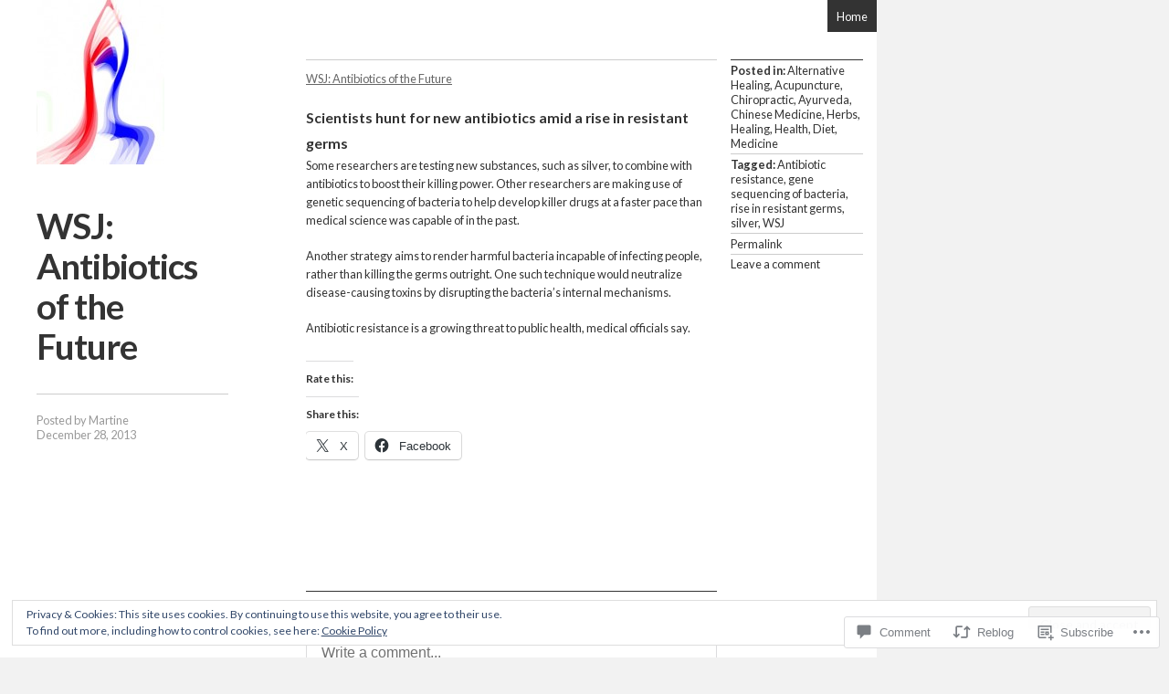

--- FILE ---
content_type: text/html; charset=UTF-8
request_url: https://martinewhite.com/2013/12/28/wsj-antibiotics-of-the-future/
body_size: 35446
content:
<!DOCTYPE html>
<html lang="en">
<head>
<meta charset="UTF-8" />
<title>WSJ: Antibiotics of the Future | Chez Froggie</title>
<link rel="profile" href="http://gmpg.org/xfn/11" />
<link rel="pingback" href="https://martinewhite.com/xmlrpc.php" />
<!--[if lt IE 9]>
<script src="https://s0.wp.com/wp-content/themes/pub/the-columnist/js/html5.js?m=1351293340i" type="text/javascript"></script>
<![endif]-->

<script type="text/javascript">
  WebFontConfig = {"google":{"families":["Lato:b:latin,latin-ext","Lato:r,i,b,bi:latin,latin-ext"]},"api_url":"https:\/\/fonts-api.wp.com\/css"};
  (function() {
    var wf = document.createElement('script');
    wf.src = '/wp-content/plugins/custom-fonts/js/webfont.js';
    wf.type = 'text/javascript';
    wf.async = 'true';
    var s = document.getElementsByTagName('script')[0];
    s.parentNode.insertBefore(wf, s);
	})();
</script><style id="jetpack-custom-fonts-css">.wf-active .single-title h1, .wf-active .site-title h1{font-family:"Lato",sans-serif;font-size:38.7px;font-weight:700;font-style:normal}.wf-active body{font-family:"Lato",sans-serif;font-size:12.7px}.wf-active sub, .wf-active sup{font-size:79.5%}.wf-active small{font-size:79.5%}.wf-active big{font-size:132.5%}.wf-active .main-navigation a{font-size:12.7px}.wf-active .wp-caption .wp-caption-text{font-size:11.7px}.wf-active .gallery-caption{font-size:11.7px}.wf-active .widget{font-size:12.7px}.wf-active #feed-wrap .page, .wf-active #feed-wrap .post{font-size:12.7px}.wf-active .attachment .entry-content .entry-caption{font-size:14.8px}.wf-active #comments .commentlist li .fn, .wf-active #comments .commentlist li .fn a, .wf-active #comments .commentlist li .says{font-size:14.8px}.wf-active #comments .commentlist li .comment-meta a{font-size:12.7px}.wf-active #respond .comment-notes, .wf-active #respond .logged-in-as, .wf-active #respond .logged-in-as a{font-size:12.7px}.wf-active caption, .wf-active td, .wf-active th{font-weight:700;font-style:normal}.wf-active .widget h1, .wf-active .widget h2, .wf-active .widget h3{font-family:"Lato",sans-serif;font-size:14.1px;font-weight:700;font-style:normal}.wf-active .single-title h2, .wf-active .site-title h2{font-family:"Lato",sans-serif;font-size:10.6px;font-style:normal;font-weight:700}.wf-active #feed-wrap h1{font-family:"Lato",sans-serif;font-size:14.1px;font-weight:700;font-style:normal}.wf-active .entry-content h1, .wf-active .entry-content h2, .wf-active .entry-content h3, .wf-active .entry-content h4, .wf-active .entry-content h5, .wf-active .entry-content h6{font-family:"Lato",sans-serif;font-weight:700;font-style:normal}.wf-active .entry-content h1{font-size:21.1px;font-style:normal;font-weight:700}.wf-active .entry-content h2{font-size:15.8px;font-style:normal;font-weight:700}.wf-active .entry-content h3{font-family:"Lato",sans-serif;font-style:normal;font-weight:700}.wf-active .entry-content h4{font-size:11.4px;font-style:normal;font-weight:700}.wf-active .entry-content h5, .wf-active .entry-content h6{font-size:10.6px;font-style:normal;font-weight:700}.wf-active .entry-content .widget h1, .wf-active .entry-content .widget h2, .wf-active .entry-content .widget h3{font-family:"Lato",sans-serif;font-size:14.1px;font-style:normal;font-weight:700}.wf-active #comments .comments-title{font-family:"Lato",sans-serif;font-size:12.3px;font-weight:700;font-style:normal}.wf-active #comments .commentlist li.comment h1, .wf-active #comments .commentlist li.comment h2, .wf-active #comments .commentlist li.comment h3, .wf-active #comments .commentlist li.comment h4, .wf-active #comments .commentlist li.comment h5, .wf-active #comments .commentlist li.comment h6{font-family:"Lato",sans-serif;font-weight:700;font-style:normal}.wf-active #comments .commentlist li.comment h1{font-size:14.1px;font-style:normal;font-weight:700}.wf-active #comments .commentlist li.comment h2{font-size:12.3px;font-style:normal;font-weight:700}.wf-active #comments .commentlist li.comment h3{font-size:11.4px;font-style:normal;font-weight:700}.wf-active #comments .commentlist li.comment h4{font-size:10.6px;font-style:normal;font-weight:700}.wf-active #comments .commentlist li.comment h5{font-size:9.7px;font-style:normal;font-weight:700}.wf-active #comments .commentlist li.comment h6{font-size:8.8px;font-weight:700;font-style:normal}.wf-active #comments #respond #reply-title, .wf-active #comments .nocomments{font-family:"Lato",sans-serif;font-size:12.3px;font-weight:700;font-style:normal}</style>
<meta name='robots' content='max-image-preview:large' />
<meta name="google-site-verification" content="r0mOhIo9JlZG1kdfCcA6WLfNRGSFfiGYbE0JZ5TUyQA" />

<!-- Async WordPress.com Remote Login -->
<script id="wpcom_remote_login_js">
var wpcom_remote_login_extra_auth = '';
function wpcom_remote_login_remove_dom_node_id( element_id ) {
	var dom_node = document.getElementById( element_id );
	if ( dom_node ) { dom_node.parentNode.removeChild( dom_node ); }
}
function wpcom_remote_login_remove_dom_node_classes( class_name ) {
	var dom_nodes = document.querySelectorAll( '.' + class_name );
	for ( var i = 0; i < dom_nodes.length; i++ ) {
		dom_nodes[ i ].parentNode.removeChild( dom_nodes[ i ] );
	}
}
function wpcom_remote_login_final_cleanup() {
	wpcom_remote_login_remove_dom_node_classes( "wpcom_remote_login_msg" );
	wpcom_remote_login_remove_dom_node_id( "wpcom_remote_login_key" );
	wpcom_remote_login_remove_dom_node_id( "wpcom_remote_login_validate" );
	wpcom_remote_login_remove_dom_node_id( "wpcom_remote_login_js" );
	wpcom_remote_login_remove_dom_node_id( "wpcom_request_access_iframe" );
	wpcom_remote_login_remove_dom_node_id( "wpcom_request_access_styles" );
}

// Watch for messages back from the remote login
window.addEventListener( "message", function( e ) {
	if ( e.origin === "https://r-login.wordpress.com" ) {
		var data = {};
		try {
			data = JSON.parse( e.data );
		} catch( e ) {
			wpcom_remote_login_final_cleanup();
			return;
		}

		if ( data.msg === 'LOGIN' ) {
			// Clean up the login check iframe
			wpcom_remote_login_remove_dom_node_id( "wpcom_remote_login_key" );

			var id_regex = new RegExp( /^[0-9]+$/ );
			var token_regex = new RegExp( /^.*|.*|.*$/ );
			if (
				token_regex.test( data.token )
				&& id_regex.test( data.wpcomid )
			) {
				// We have everything we need to ask for a login
				var script = document.createElement( "script" );
				script.setAttribute( "id", "wpcom_remote_login_validate" );
				script.src = '/remote-login.php?wpcom_remote_login=validate'
					+ '&wpcomid=' + data.wpcomid
					+ '&token=' + encodeURIComponent( data.token )
					+ '&host=' + window.location.protocol
					+ '//' + window.location.hostname
					+ '&postid=2126'
					+ '&is_singular=1';
				document.body.appendChild( script );
			}

			return;
		}

		// Safari ITP, not logged in, so redirect
		if ( data.msg === 'LOGIN-REDIRECT' ) {
			window.location = 'https://wordpress.com/log-in?redirect_to=' + window.location.href;
			return;
		}

		// Safari ITP, storage access failed, remove the request
		if ( data.msg === 'LOGIN-REMOVE' ) {
			var css_zap = 'html { -webkit-transition: margin-top 1s; transition: margin-top 1s; } /* 9001 */ html { margin-top: 0 !important; } * html body { margin-top: 0 !important; } @media screen and ( max-width: 782px ) { html { margin-top: 0 !important; } * html body { margin-top: 0 !important; } }';
			var style_zap = document.createElement( 'style' );
			style_zap.type = 'text/css';
			style_zap.appendChild( document.createTextNode( css_zap ) );
			document.body.appendChild( style_zap );

			var e = document.getElementById( 'wpcom_request_access_iframe' );
			e.parentNode.removeChild( e );

			document.cookie = 'wordpress_com_login_access=denied; path=/; max-age=31536000';

			return;
		}

		// Safari ITP
		if ( data.msg === 'REQUEST_ACCESS' ) {
			console.log( 'request access: safari' );

			// Check ITP iframe enable/disable knob
			if ( wpcom_remote_login_extra_auth !== 'safari_itp_iframe' ) {
				return;
			}

			// If we are in a "private window" there is no ITP.
			var private_window = false;
			try {
				var opendb = window.openDatabase( null, null, null, null );
			} catch( e ) {
				private_window = true;
			}

			if ( private_window ) {
				console.log( 'private window' );
				return;
			}

			var iframe = document.createElement( 'iframe' );
			iframe.id = 'wpcom_request_access_iframe';
			iframe.setAttribute( 'scrolling', 'no' );
			iframe.setAttribute( 'sandbox', 'allow-storage-access-by-user-activation allow-scripts allow-same-origin allow-top-navigation-by-user-activation' );
			iframe.src = 'https://r-login.wordpress.com/remote-login.php?wpcom_remote_login=request_access&origin=' + encodeURIComponent( data.origin ) + '&wpcomid=' + encodeURIComponent( data.wpcomid );

			var css = 'html { -webkit-transition: margin-top 1s; transition: margin-top 1s; } /* 9001 */ html { margin-top: 46px !important; } * html body { margin-top: 46px !important; } @media screen and ( max-width: 660px ) { html { margin-top: 71px !important; } * html body { margin-top: 71px !important; } #wpcom_request_access_iframe { display: block; height: 71px !important; } } #wpcom_request_access_iframe { border: 0px; height: 46px; position: fixed; top: 0; left: 0; width: 100%; min-width: 100%; z-index: 99999; background: #23282d; } ';

			var style = document.createElement( 'style' );
			style.type = 'text/css';
			style.id = 'wpcom_request_access_styles';
			style.appendChild( document.createTextNode( css ) );
			document.body.appendChild( style );

			document.body.appendChild( iframe );
		}

		if ( data.msg === 'DONE' ) {
			wpcom_remote_login_final_cleanup();
		}
	}
}, false );

// Inject the remote login iframe after the page has had a chance to load
// more critical resources
window.addEventListener( "DOMContentLoaded", function( e ) {
	var iframe = document.createElement( "iframe" );
	iframe.style.display = "none";
	iframe.setAttribute( "scrolling", "no" );
	iframe.setAttribute( "id", "wpcom_remote_login_key" );
	iframe.src = "https://r-login.wordpress.com/remote-login.php"
		+ "?wpcom_remote_login=key"
		+ "&origin=aHR0cHM6Ly9tYXJ0aW5ld2hpdGUuY29t"
		+ "&wpcomid=34479753"
		+ "&time=" + Math.floor( Date.now() / 1000 );
	document.body.appendChild( iframe );
}, false );
</script>
<link rel='dns-prefetch' href='//s0.wp.com' />
<link rel='dns-prefetch' href='//widgets.wp.com' />
<link rel="alternate" type="application/rss+xml" title="Chez Froggie &raquo; Feed" href="https://martinewhite.com/feed/" />
<link rel="alternate" type="application/rss+xml" title="Chez Froggie &raquo; Comments Feed" href="https://martinewhite.com/comments/feed/" />
<link rel="alternate" type="application/rss+xml" title="Chez Froggie &raquo; WSJ: Antibiotics of the Future Comments Feed" href="https://martinewhite.com/2013/12/28/wsj-antibiotics-of-the-future/feed/" />
	<script type="text/javascript">
		/* <![CDATA[ */
		function addLoadEvent(func) {
			var oldonload = window.onload;
			if (typeof window.onload != 'function') {
				window.onload = func;
			} else {
				window.onload = function () {
					oldonload();
					func();
				}
			}
		}
		/* ]]> */
	</script>
	<link crossorigin='anonymous' rel='stylesheet' id='all-css-0-1' href='/_static/??-eJx9jFEKwjAQRC9kXKqV+iOeJSRLSbPJBndD6O1tpFAQ8WfgMTMPWjGOs2JWSNUUqnPIAi34GVUA69ZyDGjINlBMhayigOhKeHYiJ/gtWFCLdXFnSMw9fKXt/MIu8aaw6Bf9U1KIeIg/1OfP9Bim2/VyH6dhXN5pUk2g&cssminify=yes' type='text/css' media='all' />
<style id='wp-emoji-styles-inline-css'>

	img.wp-smiley, img.emoji {
		display: inline !important;
		border: none !important;
		box-shadow: none !important;
		height: 1em !important;
		width: 1em !important;
		margin: 0 0.07em !important;
		vertical-align: -0.1em !important;
		background: none !important;
		padding: 0 !important;
	}
/*# sourceURL=wp-emoji-styles-inline-css */
</style>
<link crossorigin='anonymous' rel='stylesheet' id='all-css-2-1' href='/wp-content/plugins/gutenberg-core/v22.2.0/build/styles/block-library/style.css?m=1764855221i&cssminify=yes' type='text/css' media='all' />
<style id='wp-block-library-inline-css'>
.has-text-align-justify {
	text-align:justify;
}
.has-text-align-justify{text-align:justify;}

/*# sourceURL=wp-block-library-inline-css */
</style><style id='global-styles-inline-css'>
:root{--wp--preset--aspect-ratio--square: 1;--wp--preset--aspect-ratio--4-3: 4/3;--wp--preset--aspect-ratio--3-4: 3/4;--wp--preset--aspect-ratio--3-2: 3/2;--wp--preset--aspect-ratio--2-3: 2/3;--wp--preset--aspect-ratio--16-9: 16/9;--wp--preset--aspect-ratio--9-16: 9/16;--wp--preset--color--black: #000000;--wp--preset--color--cyan-bluish-gray: #abb8c3;--wp--preset--color--white: #ffffff;--wp--preset--color--pale-pink: #f78da7;--wp--preset--color--vivid-red: #cf2e2e;--wp--preset--color--luminous-vivid-orange: #ff6900;--wp--preset--color--luminous-vivid-amber: #fcb900;--wp--preset--color--light-green-cyan: #7bdcb5;--wp--preset--color--vivid-green-cyan: #00d084;--wp--preset--color--pale-cyan-blue: #8ed1fc;--wp--preset--color--vivid-cyan-blue: #0693e3;--wp--preset--color--vivid-purple: #9b51e0;--wp--preset--gradient--vivid-cyan-blue-to-vivid-purple: linear-gradient(135deg,rgb(6,147,227) 0%,rgb(155,81,224) 100%);--wp--preset--gradient--light-green-cyan-to-vivid-green-cyan: linear-gradient(135deg,rgb(122,220,180) 0%,rgb(0,208,130) 100%);--wp--preset--gradient--luminous-vivid-amber-to-luminous-vivid-orange: linear-gradient(135deg,rgb(252,185,0) 0%,rgb(255,105,0) 100%);--wp--preset--gradient--luminous-vivid-orange-to-vivid-red: linear-gradient(135deg,rgb(255,105,0) 0%,rgb(207,46,46) 100%);--wp--preset--gradient--very-light-gray-to-cyan-bluish-gray: linear-gradient(135deg,rgb(238,238,238) 0%,rgb(169,184,195) 100%);--wp--preset--gradient--cool-to-warm-spectrum: linear-gradient(135deg,rgb(74,234,220) 0%,rgb(151,120,209) 20%,rgb(207,42,186) 40%,rgb(238,44,130) 60%,rgb(251,105,98) 80%,rgb(254,248,76) 100%);--wp--preset--gradient--blush-light-purple: linear-gradient(135deg,rgb(255,206,236) 0%,rgb(152,150,240) 100%);--wp--preset--gradient--blush-bordeaux: linear-gradient(135deg,rgb(254,205,165) 0%,rgb(254,45,45) 50%,rgb(107,0,62) 100%);--wp--preset--gradient--luminous-dusk: linear-gradient(135deg,rgb(255,203,112) 0%,rgb(199,81,192) 50%,rgb(65,88,208) 100%);--wp--preset--gradient--pale-ocean: linear-gradient(135deg,rgb(255,245,203) 0%,rgb(182,227,212) 50%,rgb(51,167,181) 100%);--wp--preset--gradient--electric-grass: linear-gradient(135deg,rgb(202,248,128) 0%,rgb(113,206,126) 100%);--wp--preset--gradient--midnight: linear-gradient(135deg,rgb(2,3,129) 0%,rgb(40,116,252) 100%);--wp--preset--font-size--small: 13px;--wp--preset--font-size--medium: 20px;--wp--preset--font-size--large: 36px;--wp--preset--font-size--x-large: 42px;--wp--preset--font-family--albert-sans: 'Albert Sans', sans-serif;--wp--preset--font-family--alegreya: Alegreya, serif;--wp--preset--font-family--arvo: Arvo, serif;--wp--preset--font-family--bodoni-moda: 'Bodoni Moda', serif;--wp--preset--font-family--bricolage-grotesque: 'Bricolage Grotesque', sans-serif;--wp--preset--font-family--cabin: Cabin, sans-serif;--wp--preset--font-family--chivo: Chivo, sans-serif;--wp--preset--font-family--commissioner: Commissioner, sans-serif;--wp--preset--font-family--cormorant: Cormorant, serif;--wp--preset--font-family--courier-prime: 'Courier Prime', monospace;--wp--preset--font-family--crimson-pro: 'Crimson Pro', serif;--wp--preset--font-family--dm-mono: 'DM Mono', monospace;--wp--preset--font-family--dm-sans: 'DM Sans', sans-serif;--wp--preset--font-family--dm-serif-display: 'DM Serif Display', serif;--wp--preset--font-family--domine: Domine, serif;--wp--preset--font-family--eb-garamond: 'EB Garamond', serif;--wp--preset--font-family--epilogue: Epilogue, sans-serif;--wp--preset--font-family--fahkwang: Fahkwang, sans-serif;--wp--preset--font-family--figtree: Figtree, sans-serif;--wp--preset--font-family--fira-sans: 'Fira Sans', sans-serif;--wp--preset--font-family--fjalla-one: 'Fjalla One', sans-serif;--wp--preset--font-family--fraunces: Fraunces, serif;--wp--preset--font-family--gabarito: Gabarito, system-ui;--wp--preset--font-family--ibm-plex-mono: 'IBM Plex Mono', monospace;--wp--preset--font-family--ibm-plex-sans: 'IBM Plex Sans', sans-serif;--wp--preset--font-family--ibarra-real-nova: 'Ibarra Real Nova', serif;--wp--preset--font-family--instrument-serif: 'Instrument Serif', serif;--wp--preset--font-family--inter: Inter, sans-serif;--wp--preset--font-family--josefin-sans: 'Josefin Sans', sans-serif;--wp--preset--font-family--jost: Jost, sans-serif;--wp--preset--font-family--libre-baskerville: 'Libre Baskerville', serif;--wp--preset--font-family--libre-franklin: 'Libre Franklin', sans-serif;--wp--preset--font-family--literata: Literata, serif;--wp--preset--font-family--lora: Lora, serif;--wp--preset--font-family--merriweather: Merriweather, serif;--wp--preset--font-family--montserrat: Montserrat, sans-serif;--wp--preset--font-family--newsreader: Newsreader, serif;--wp--preset--font-family--noto-sans-mono: 'Noto Sans Mono', sans-serif;--wp--preset--font-family--nunito: Nunito, sans-serif;--wp--preset--font-family--open-sans: 'Open Sans', sans-serif;--wp--preset--font-family--overpass: Overpass, sans-serif;--wp--preset--font-family--pt-serif: 'PT Serif', serif;--wp--preset--font-family--petrona: Petrona, serif;--wp--preset--font-family--piazzolla: Piazzolla, serif;--wp--preset--font-family--playfair-display: 'Playfair Display', serif;--wp--preset--font-family--plus-jakarta-sans: 'Plus Jakarta Sans', sans-serif;--wp--preset--font-family--poppins: Poppins, sans-serif;--wp--preset--font-family--raleway: Raleway, sans-serif;--wp--preset--font-family--roboto: Roboto, sans-serif;--wp--preset--font-family--roboto-slab: 'Roboto Slab', serif;--wp--preset--font-family--rubik: Rubik, sans-serif;--wp--preset--font-family--rufina: Rufina, serif;--wp--preset--font-family--sora: Sora, sans-serif;--wp--preset--font-family--source-sans-3: 'Source Sans 3', sans-serif;--wp--preset--font-family--source-serif-4: 'Source Serif 4', serif;--wp--preset--font-family--space-mono: 'Space Mono', monospace;--wp--preset--font-family--syne: Syne, sans-serif;--wp--preset--font-family--texturina: Texturina, serif;--wp--preset--font-family--urbanist: Urbanist, sans-serif;--wp--preset--font-family--work-sans: 'Work Sans', sans-serif;--wp--preset--spacing--20: 0.44rem;--wp--preset--spacing--30: 0.67rem;--wp--preset--spacing--40: 1rem;--wp--preset--spacing--50: 1.5rem;--wp--preset--spacing--60: 2.25rem;--wp--preset--spacing--70: 3.38rem;--wp--preset--spacing--80: 5.06rem;--wp--preset--shadow--natural: 6px 6px 9px rgba(0, 0, 0, 0.2);--wp--preset--shadow--deep: 12px 12px 50px rgba(0, 0, 0, 0.4);--wp--preset--shadow--sharp: 6px 6px 0px rgba(0, 0, 0, 0.2);--wp--preset--shadow--outlined: 6px 6px 0px -3px rgb(255, 255, 255), 6px 6px rgb(0, 0, 0);--wp--preset--shadow--crisp: 6px 6px 0px rgb(0, 0, 0);}:where(.is-layout-flex){gap: 0.5em;}:where(.is-layout-grid){gap: 0.5em;}body .is-layout-flex{display: flex;}.is-layout-flex{flex-wrap: wrap;align-items: center;}.is-layout-flex > :is(*, div){margin: 0;}body .is-layout-grid{display: grid;}.is-layout-grid > :is(*, div){margin: 0;}:where(.wp-block-columns.is-layout-flex){gap: 2em;}:where(.wp-block-columns.is-layout-grid){gap: 2em;}:where(.wp-block-post-template.is-layout-flex){gap: 1.25em;}:where(.wp-block-post-template.is-layout-grid){gap: 1.25em;}.has-black-color{color: var(--wp--preset--color--black) !important;}.has-cyan-bluish-gray-color{color: var(--wp--preset--color--cyan-bluish-gray) !important;}.has-white-color{color: var(--wp--preset--color--white) !important;}.has-pale-pink-color{color: var(--wp--preset--color--pale-pink) !important;}.has-vivid-red-color{color: var(--wp--preset--color--vivid-red) !important;}.has-luminous-vivid-orange-color{color: var(--wp--preset--color--luminous-vivid-orange) !important;}.has-luminous-vivid-amber-color{color: var(--wp--preset--color--luminous-vivid-amber) !important;}.has-light-green-cyan-color{color: var(--wp--preset--color--light-green-cyan) !important;}.has-vivid-green-cyan-color{color: var(--wp--preset--color--vivid-green-cyan) !important;}.has-pale-cyan-blue-color{color: var(--wp--preset--color--pale-cyan-blue) !important;}.has-vivid-cyan-blue-color{color: var(--wp--preset--color--vivid-cyan-blue) !important;}.has-vivid-purple-color{color: var(--wp--preset--color--vivid-purple) !important;}.has-black-background-color{background-color: var(--wp--preset--color--black) !important;}.has-cyan-bluish-gray-background-color{background-color: var(--wp--preset--color--cyan-bluish-gray) !important;}.has-white-background-color{background-color: var(--wp--preset--color--white) !important;}.has-pale-pink-background-color{background-color: var(--wp--preset--color--pale-pink) !important;}.has-vivid-red-background-color{background-color: var(--wp--preset--color--vivid-red) !important;}.has-luminous-vivid-orange-background-color{background-color: var(--wp--preset--color--luminous-vivid-orange) !important;}.has-luminous-vivid-amber-background-color{background-color: var(--wp--preset--color--luminous-vivid-amber) !important;}.has-light-green-cyan-background-color{background-color: var(--wp--preset--color--light-green-cyan) !important;}.has-vivid-green-cyan-background-color{background-color: var(--wp--preset--color--vivid-green-cyan) !important;}.has-pale-cyan-blue-background-color{background-color: var(--wp--preset--color--pale-cyan-blue) !important;}.has-vivid-cyan-blue-background-color{background-color: var(--wp--preset--color--vivid-cyan-blue) !important;}.has-vivid-purple-background-color{background-color: var(--wp--preset--color--vivid-purple) !important;}.has-black-border-color{border-color: var(--wp--preset--color--black) !important;}.has-cyan-bluish-gray-border-color{border-color: var(--wp--preset--color--cyan-bluish-gray) !important;}.has-white-border-color{border-color: var(--wp--preset--color--white) !important;}.has-pale-pink-border-color{border-color: var(--wp--preset--color--pale-pink) !important;}.has-vivid-red-border-color{border-color: var(--wp--preset--color--vivid-red) !important;}.has-luminous-vivid-orange-border-color{border-color: var(--wp--preset--color--luminous-vivid-orange) !important;}.has-luminous-vivid-amber-border-color{border-color: var(--wp--preset--color--luminous-vivid-amber) !important;}.has-light-green-cyan-border-color{border-color: var(--wp--preset--color--light-green-cyan) !important;}.has-vivid-green-cyan-border-color{border-color: var(--wp--preset--color--vivid-green-cyan) !important;}.has-pale-cyan-blue-border-color{border-color: var(--wp--preset--color--pale-cyan-blue) !important;}.has-vivid-cyan-blue-border-color{border-color: var(--wp--preset--color--vivid-cyan-blue) !important;}.has-vivid-purple-border-color{border-color: var(--wp--preset--color--vivid-purple) !important;}.has-vivid-cyan-blue-to-vivid-purple-gradient-background{background: var(--wp--preset--gradient--vivid-cyan-blue-to-vivid-purple) !important;}.has-light-green-cyan-to-vivid-green-cyan-gradient-background{background: var(--wp--preset--gradient--light-green-cyan-to-vivid-green-cyan) !important;}.has-luminous-vivid-amber-to-luminous-vivid-orange-gradient-background{background: var(--wp--preset--gradient--luminous-vivid-amber-to-luminous-vivid-orange) !important;}.has-luminous-vivid-orange-to-vivid-red-gradient-background{background: var(--wp--preset--gradient--luminous-vivid-orange-to-vivid-red) !important;}.has-very-light-gray-to-cyan-bluish-gray-gradient-background{background: var(--wp--preset--gradient--very-light-gray-to-cyan-bluish-gray) !important;}.has-cool-to-warm-spectrum-gradient-background{background: var(--wp--preset--gradient--cool-to-warm-spectrum) !important;}.has-blush-light-purple-gradient-background{background: var(--wp--preset--gradient--blush-light-purple) !important;}.has-blush-bordeaux-gradient-background{background: var(--wp--preset--gradient--blush-bordeaux) !important;}.has-luminous-dusk-gradient-background{background: var(--wp--preset--gradient--luminous-dusk) !important;}.has-pale-ocean-gradient-background{background: var(--wp--preset--gradient--pale-ocean) !important;}.has-electric-grass-gradient-background{background: var(--wp--preset--gradient--electric-grass) !important;}.has-midnight-gradient-background{background: var(--wp--preset--gradient--midnight) !important;}.has-small-font-size{font-size: var(--wp--preset--font-size--small) !important;}.has-medium-font-size{font-size: var(--wp--preset--font-size--medium) !important;}.has-large-font-size{font-size: var(--wp--preset--font-size--large) !important;}.has-x-large-font-size{font-size: var(--wp--preset--font-size--x-large) !important;}.has-albert-sans-font-family{font-family: var(--wp--preset--font-family--albert-sans) !important;}.has-alegreya-font-family{font-family: var(--wp--preset--font-family--alegreya) !important;}.has-arvo-font-family{font-family: var(--wp--preset--font-family--arvo) !important;}.has-bodoni-moda-font-family{font-family: var(--wp--preset--font-family--bodoni-moda) !important;}.has-bricolage-grotesque-font-family{font-family: var(--wp--preset--font-family--bricolage-grotesque) !important;}.has-cabin-font-family{font-family: var(--wp--preset--font-family--cabin) !important;}.has-chivo-font-family{font-family: var(--wp--preset--font-family--chivo) !important;}.has-commissioner-font-family{font-family: var(--wp--preset--font-family--commissioner) !important;}.has-cormorant-font-family{font-family: var(--wp--preset--font-family--cormorant) !important;}.has-courier-prime-font-family{font-family: var(--wp--preset--font-family--courier-prime) !important;}.has-crimson-pro-font-family{font-family: var(--wp--preset--font-family--crimson-pro) !important;}.has-dm-mono-font-family{font-family: var(--wp--preset--font-family--dm-mono) !important;}.has-dm-sans-font-family{font-family: var(--wp--preset--font-family--dm-sans) !important;}.has-dm-serif-display-font-family{font-family: var(--wp--preset--font-family--dm-serif-display) !important;}.has-domine-font-family{font-family: var(--wp--preset--font-family--domine) !important;}.has-eb-garamond-font-family{font-family: var(--wp--preset--font-family--eb-garamond) !important;}.has-epilogue-font-family{font-family: var(--wp--preset--font-family--epilogue) !important;}.has-fahkwang-font-family{font-family: var(--wp--preset--font-family--fahkwang) !important;}.has-figtree-font-family{font-family: var(--wp--preset--font-family--figtree) !important;}.has-fira-sans-font-family{font-family: var(--wp--preset--font-family--fira-sans) !important;}.has-fjalla-one-font-family{font-family: var(--wp--preset--font-family--fjalla-one) !important;}.has-fraunces-font-family{font-family: var(--wp--preset--font-family--fraunces) !important;}.has-gabarito-font-family{font-family: var(--wp--preset--font-family--gabarito) !important;}.has-ibm-plex-mono-font-family{font-family: var(--wp--preset--font-family--ibm-plex-mono) !important;}.has-ibm-plex-sans-font-family{font-family: var(--wp--preset--font-family--ibm-plex-sans) !important;}.has-ibarra-real-nova-font-family{font-family: var(--wp--preset--font-family--ibarra-real-nova) !important;}.has-instrument-serif-font-family{font-family: var(--wp--preset--font-family--instrument-serif) !important;}.has-inter-font-family{font-family: var(--wp--preset--font-family--inter) !important;}.has-josefin-sans-font-family{font-family: var(--wp--preset--font-family--josefin-sans) !important;}.has-jost-font-family{font-family: var(--wp--preset--font-family--jost) !important;}.has-libre-baskerville-font-family{font-family: var(--wp--preset--font-family--libre-baskerville) !important;}.has-libre-franklin-font-family{font-family: var(--wp--preset--font-family--libre-franklin) !important;}.has-literata-font-family{font-family: var(--wp--preset--font-family--literata) !important;}.has-lora-font-family{font-family: var(--wp--preset--font-family--lora) !important;}.has-merriweather-font-family{font-family: var(--wp--preset--font-family--merriweather) !important;}.has-montserrat-font-family{font-family: var(--wp--preset--font-family--montserrat) !important;}.has-newsreader-font-family{font-family: var(--wp--preset--font-family--newsreader) !important;}.has-noto-sans-mono-font-family{font-family: var(--wp--preset--font-family--noto-sans-mono) !important;}.has-nunito-font-family{font-family: var(--wp--preset--font-family--nunito) !important;}.has-open-sans-font-family{font-family: var(--wp--preset--font-family--open-sans) !important;}.has-overpass-font-family{font-family: var(--wp--preset--font-family--overpass) !important;}.has-pt-serif-font-family{font-family: var(--wp--preset--font-family--pt-serif) !important;}.has-petrona-font-family{font-family: var(--wp--preset--font-family--petrona) !important;}.has-piazzolla-font-family{font-family: var(--wp--preset--font-family--piazzolla) !important;}.has-playfair-display-font-family{font-family: var(--wp--preset--font-family--playfair-display) !important;}.has-plus-jakarta-sans-font-family{font-family: var(--wp--preset--font-family--plus-jakarta-sans) !important;}.has-poppins-font-family{font-family: var(--wp--preset--font-family--poppins) !important;}.has-raleway-font-family{font-family: var(--wp--preset--font-family--raleway) !important;}.has-roboto-font-family{font-family: var(--wp--preset--font-family--roboto) !important;}.has-roboto-slab-font-family{font-family: var(--wp--preset--font-family--roboto-slab) !important;}.has-rubik-font-family{font-family: var(--wp--preset--font-family--rubik) !important;}.has-rufina-font-family{font-family: var(--wp--preset--font-family--rufina) !important;}.has-sora-font-family{font-family: var(--wp--preset--font-family--sora) !important;}.has-source-sans-3-font-family{font-family: var(--wp--preset--font-family--source-sans-3) !important;}.has-source-serif-4-font-family{font-family: var(--wp--preset--font-family--source-serif-4) !important;}.has-space-mono-font-family{font-family: var(--wp--preset--font-family--space-mono) !important;}.has-syne-font-family{font-family: var(--wp--preset--font-family--syne) !important;}.has-texturina-font-family{font-family: var(--wp--preset--font-family--texturina) !important;}.has-urbanist-font-family{font-family: var(--wp--preset--font-family--urbanist) !important;}.has-work-sans-font-family{font-family: var(--wp--preset--font-family--work-sans) !important;}
/*# sourceURL=global-styles-inline-css */
</style>

<style id='classic-theme-styles-inline-css'>
/*! This file is auto-generated */
.wp-block-button__link{color:#fff;background-color:#32373c;border-radius:9999px;box-shadow:none;text-decoration:none;padding:calc(.667em + 2px) calc(1.333em + 2px);font-size:1.125em}.wp-block-file__button{background:#32373c;color:#fff;text-decoration:none}
/*# sourceURL=/wp-includes/css/classic-themes.min.css */
</style>
<link crossorigin='anonymous' rel='stylesheet' id='all-css-4-1' href='/_static/??-eJx9jkEOwjAMBD9EcMqBckE8BSWpBSl1EsVO+/26qrgA4mLJuzv2wlJMyEkwCVAzZWqPmBhCrqg6FSegCcIhOpyQNHYMzAf4jS1FGeN9qchsdFJsZOSpIP/jRpTiwsuotJ/YDaCc09u8z5iGXME1yeREYvjCgGsA3+I0wIzV62sVt878uW9lbnTt+rO1p76zl3EFmp5j4Q==&cssminify=yes' type='text/css' media='all' />
<link rel='stylesheet' id='verbum-gutenberg-css-css' href='https://widgets.wp.com/verbum-block-editor/block-editor.css?ver=1738686361' media='all' />
<link crossorigin='anonymous' rel='stylesheet' id='all-css-6-1' href='/_static/??-eJyNi90KwjAMRl/IGsaGPxfis2wh1kqalCVl7O3t8EYRxLvvfJwDSwmo4iQOfqdMBqVO22w31yzJHMxXpj2a7eAfPQm+krAU1PwV5hoK15jEYKaJNbYZoVlv+CuKpIEVR08qHxBuPKZ5S6/50h2H7nDu++H0eAIVhlUz&cssminify=yes' type='text/css' media='all' />
<link crossorigin='anonymous' rel='stylesheet' id='print-css-7-1' href='/wp-content/mu-plugins/global-print/global-print.css?m=1465851035i&cssminify=yes' type='text/css' media='print' />
<style id='jetpack-global-styles-frontend-style-inline-css'>
:root { --font-headings: unset; --font-base: unset; --font-headings-default: -apple-system,BlinkMacSystemFont,"Segoe UI",Roboto,Oxygen-Sans,Ubuntu,Cantarell,"Helvetica Neue",sans-serif; --font-base-default: -apple-system,BlinkMacSystemFont,"Segoe UI",Roboto,Oxygen-Sans,Ubuntu,Cantarell,"Helvetica Neue",sans-serif;}
/*# sourceURL=jetpack-global-styles-frontend-style-inline-css */
</style>
<link crossorigin='anonymous' rel='stylesheet' id='all-css-10-1' href='/_static/??-eJyNjcEKwjAQRH/IuFQj9SJ+isRsSLZusqWbUPx7W+lFBPEyzMDMPJhH46XUUCrkZkZukYrCEOro/GPLkEVWwcZBQZObAjrE59tSiXuvuoP/n25UPKh4cmxYouhH+HqrKeSFmyxElrvjX7iZMIaqsFQ2b+JEaFxBw6R13V7zpetPx8PZ9p0dXpQMX7Y=&cssminify=yes' type='text/css' media='all' />
<script type="text/javascript" id="jetpack_related-posts-js-extra">
/* <![CDATA[ */
var related_posts_js_options = {"post_heading":"h4"};
//# sourceURL=jetpack_related-posts-js-extra
/* ]]> */
</script>
<script type="text/javascript" id="wpcom-actionbar-placeholder-js-extra">
/* <![CDATA[ */
var actionbardata = {"siteID":"34479753","postID":"2126","siteURL":"https://martinewhite.com","xhrURL":"https://martinewhite.com/wp-admin/admin-ajax.php","nonce":"8a5ce914b8","isLoggedIn":"","statusMessage":"","subsEmailDefault":"instantly","proxyScriptUrl":"https://s0.wp.com/wp-content/js/wpcom-proxy-request.js?m=1513050504i&amp;ver=20211021","shortlink":"https://wp.me/p2kFL3-yi","i18n":{"followedText":"New posts from this site will now appear in your \u003Ca href=\"https://wordpress.com/reader\"\u003EReader\u003C/a\u003E","foldBar":"Collapse this bar","unfoldBar":"Expand this bar","shortLinkCopied":"Shortlink copied to clipboard."}};
//# sourceURL=wpcom-actionbar-placeholder-js-extra
/* ]]> */
</script>
<script type="text/javascript" id="jetpack-mu-wpcom-settings-js-before">
/* <![CDATA[ */
var JETPACK_MU_WPCOM_SETTINGS = {"assetsUrl":"https://s0.wp.com/wp-content/mu-plugins/jetpack-mu-wpcom-plugin/moon/jetpack_vendor/automattic/jetpack-mu-wpcom/src/build/"};
//# sourceURL=jetpack-mu-wpcom-settings-js-before
/* ]]> */
</script>
<script crossorigin='anonymous' type='text/javascript'  src='/_static/??-eJx1j10KwjAQhC/kdmuh+iQeRdIkhMRkN+bH2tvbYpUK+jQMM3zD4BhBMhVNBUOF6KuxlNHpEoW8rh4DM+HFksShWq8waS+KVhA5l/ztmmCpcXmHG7CbO75ATPyY3tkM81XpvITuVnWaVtkC/pYgWJPm0V9rg2fzOTJyUkJlkF7k/ALJEPHeLQLEBEbFNCPO4bQ/9n3bHrqud0+pPGch'></script>
<script type="text/javascript" id="rlt-proxy-js-after">
/* <![CDATA[ */
	rltInitialize( {"token":null,"iframeOrigins":["https:\/\/widgets.wp.com"]} );
//# sourceURL=rlt-proxy-js-after
/* ]]> */
</script>
<link rel="EditURI" type="application/rsd+xml" title="RSD" href="https://martinewhite.wordpress.com/xmlrpc.php?rsd" />
<meta name="generator" content="WordPress.com" />
<link rel="canonical" href="https://martinewhite.com/2013/12/28/wsj-antibiotics-of-the-future/" />
<link rel='shortlink' href='https://wp.me/p2kFL3-yi' />
<link rel="alternate" type="application/json+oembed" href="https://public-api.wordpress.com/oembed/?format=json&amp;url=https%3A%2F%2Fmartinewhite.com%2F2013%2F12%2F28%2Fwsj-antibiotics-of-the-future%2F&amp;for=wpcom-auto-discovery" /><link rel="alternate" type="application/xml+oembed" href="https://public-api.wordpress.com/oembed/?format=xml&amp;url=https%3A%2F%2Fmartinewhite.com%2F2013%2F12%2F28%2Fwsj-antibiotics-of-the-future%2F&amp;for=wpcom-auto-discovery" />
<!-- Jetpack Open Graph Tags -->
<meta property="og:type" content="article" />
<meta property="og:title" content="WSJ: Antibiotics of the Future" />
<meta property="og:url" content="https://martinewhite.com/2013/12/28/wsj-antibiotics-of-the-future/" />
<meta property="og:description" content="WSJ: Antibiotics of the FutureScientists hunt for new antibiotics amid a rise in resistant germsSome researchers are testing new substances, such as silver, to combine with antibiotics to boost the…" />
<meta property="article:published_time" content="2013-12-28T18:53:33+00:00" />
<meta property="article:modified_time" content="2013-12-28T18:54:59+00:00" />
<meta property="og:site_name" content="Chez Froggie" />
<meta property="og:image" content="https://s0.wp.com/i/blank.jpg?m=1383295312i" />
<meta property="og:image:width" content="200" />
<meta property="og:image:height" content="200" />
<meta property="og:image:alt" content="" />
<meta property="og:locale" content="en_US" />
<meta property="article:publisher" content="https://www.facebook.com/WordPresscom" />
<meta name="twitter:creator" content="@MartineWhite" />
<meta name="twitter:site" content="@MartineWhite" />
<meta name="twitter:text:title" content="WSJ: Antibiotics of the Future" />
<meta name="twitter:card" content="summary" />

<!-- End Jetpack Open Graph Tags -->
<link rel="shortcut icon" type="image/x-icon" href="https://s0.wp.com/i/favicon.ico?m=1713425267i" sizes="16x16 24x24 32x32 48x48" />
<link rel="icon" type="image/x-icon" href="https://s0.wp.com/i/favicon.ico?m=1713425267i" sizes="16x16 24x24 32x32 48x48" />
<link rel="apple-touch-icon" href="https://s0.wp.com/i/webclip.png?m=1713868326i" />
<link rel='openid.server' href='https://martinewhite.com/?openidserver=1' />
<link rel='openid.delegate' href='https://martinewhite.com/' />
<link rel="search" type="application/opensearchdescription+xml" href="https://martinewhite.com/osd.xml" title="Chez Froggie" />
<link rel="search" type="application/opensearchdescription+xml" href="https://s1.wp.com/opensearch.xml" title="WordPress.com" />
<style type="text/css">.recentcomments a{display:inline !important;padding:0 !important;margin:0 !important;}</style>		<style type="text/css">
			.recentcomments a {
				display: inline !important;
				padding: 0 !important;
				margin: 0 !important;
			}

			table.recentcommentsavatartop img.avatar, table.recentcommentsavatarend img.avatar {
				border: 0px;
				margin: 0;
			}

			table.recentcommentsavatartop a, table.recentcommentsavatarend a {
				border: 0px !important;
				background-color: transparent !important;
			}

			td.recentcommentsavatarend, td.recentcommentsavatartop {
				padding: 0px 0px 1px 0px;
				margin: 0px;
			}

			td.recentcommentstextend {
				border: none !important;
				padding: 0px 0px 2px 10px;
			}

			.rtl td.recentcommentstextend {
				padding: 0px 10px 2px 0px;
			}

			td.recentcommentstexttop {
				border: none;
				padding: 0px 0px 0px 10px;
			}

			.rtl td.recentcommentstexttop {
				padding: 0px 10px 0px 0px;
			}
		</style>
		<meta name="description" content="WSJ: Antibiotics of the FutureScientists hunt for new antibiotics amid a rise in resistant germsSome researchers are testing new substances, such as silver, to combine with antibiotics to boost their killing power. Other researchers are making use of genetic sequencing of bacteria to help develop killer drugs at a faster pace than medical science was&hellip;" />
		<script type="text/javascript">

			window.doNotSellCallback = function() {

				var linkElements = [
					'a[href="https://wordpress.com/?ref=footer_blog"]',
					'a[href="https://wordpress.com/?ref=footer_website"]',
					'a[href="https://wordpress.com/?ref=vertical_footer"]',
					'a[href^="https://wordpress.com/?ref=footer_segment_"]',
				].join(',');

				var dnsLink = document.createElement( 'a' );
				dnsLink.href = 'https://wordpress.com/advertising-program-optout/';
				dnsLink.classList.add( 'do-not-sell-link' );
				dnsLink.rel = 'nofollow';
				dnsLink.style.marginLeft = '0.5em';
				dnsLink.textContent = 'Do Not Sell or Share My Personal Information';

				var creditLinks = document.querySelectorAll( linkElements );

				if ( 0 === creditLinks.length ) {
					return false;
				}

				Array.prototype.forEach.call( creditLinks, function( el ) {
					el.insertAdjacentElement( 'afterend', dnsLink );
				});

				return true;
			};

		</script>
					<link rel="stylesheet" id="custom-css-css" type="text/css" href="https://s0.wp.com/?custom-css=1&#038;csblog=2kFL3&#038;cscache=6&#038;csrev=3" />
			<script type="text/javascript">
	window.google_analytics_uacct = "UA-52447-2";
</script>

<script type="text/javascript">
	var _gaq = _gaq || [];
	_gaq.push(['_setAccount', 'UA-52447-2']);
	_gaq.push(['_gat._anonymizeIp']);
	_gaq.push(['_setDomainName', 'none']);
	_gaq.push(['_setAllowLinker', true]);
	_gaq.push(['_initData']);
	_gaq.push(['_trackPageview']);

	(function() {
		var ga = document.createElement('script'); ga.type = 'text/javascript'; ga.async = true;
		ga.src = ('https:' == document.location.protocol ? 'https://ssl' : 'http://www') + '.google-analytics.com/ga.js';
		(document.getElementsByTagName('head')[0] || document.getElementsByTagName('body')[0]).appendChild(ga);
	})();
</script>
<link crossorigin='anonymous' rel='stylesheet' id='all-css-0-3' href='/_static/??-eJyNjEEKwkAMAD/kNtSixYP4FLG7oaTuJsEklP7eCl68eZuBYWDVlIUd2aFF0hozscGCro/8/Do0EYY7cYYpqBawmCy/SJ1kj3+sa8RdNjvA/+cmJSoarFRmdAMXTSq2k/lW8bO7tWs/nobLeB764/IGEs9EfQ==&cssminify=yes' type='text/css' media='all' />
</head>

<body class="wp-singular post-template-default single single-post postid-2126 single-format-link custom-background wp-theme-pubthe-columnist customizer-styles-applied jetpack-reblog-enabled custom-colors">
<div id="page" class="hfeed site">
	
	<div id="main">
		<div id="primary" class="site-content">

			
			<div id="left-col">
				<header id="masthead" class="site-header" role="banner">
					<a class="thumbnail" href="https://martinewhite.com/" title="Chez Froggie" rel="home">
																			<img src="https://martinewhite.com/wp-content/uploads/2013/05/cropped-frog-logo-nearly-square1.jpg" width="140" height="180" alt="" />
											</a>

					<hgroup class="single-title">
						<h1>WSJ: Antibiotics of the Future</h1>
						<div class="single-description entry-meta">
							<span class="byline">Posted by <span class="author vcard"><a class="url fn n" href="https://martinewhite.com/author/martinewhite/" title="View all posts by Martine" rel="author">Martine</a></span></span><a href="https://martinewhite.com/2013/12/28/wsj-antibiotics-of-the-future/" title="10:53 AM" rel="bookmark"><time class="entry-date" datetime="2013-12-28T10:53:33-08:00" pubdate>December 28, 2013</time></a>						</div><!-- .entry-meta -->
											</hgroup><!-- end .single-title -->
				</header>
			</div>
			<div id="content" role="main">

				
<article id="post-2126" class="post-2126 post type-post status-publish format-link hentry category-alternative-healing-acupuncture-chiropractic-ayurveda-chinese-medicine-herbs category-healing category-health-diet-medicine tag-antibiotic-resistance tag-gene-sequencing-of-bacteria tag-rise-in-resistant-germs tag-silver tag-wsj post_format-post-format-link">
	<header class="entry-header">
				<a class="home-link" href="https://martinewhite.com/" title="Chez Froggie" rel="home">Home</a>
	</header><!-- .entry-header -->

	<div class="entry-content">
		<p><a href="http://online.wsj.com/news/articles/SB10001424052702304173704579262551354298622" title="WSJ: Antibiotics of the Future">WSJ: Antibiotics of the Future</a></p>
<h2>Scientists hunt for new antibiotics amid a rise in resistant germs</h2>
<p>Some researchers are testing new substances, such as silver, to combine with antibiotics to boost their killing power. Other researchers are making use of genetic sequencing of bacteria to help develop killer drugs at a faster pace than medical science was capable of in the past.</p>
<p>Another strategy aims to render harmful bacteria incapable of infecting people, rather than killing the germs outright. One such technique would neutralize disease-causing toxins by disrupting the bacteria&#8217;s internal mechanisms.</p>
<p>Antibiotic resistance is a growing threat to public health, medical officials say.</p>
<div id="atatags-370373-69652221eaca5">
		<script type="text/javascript">
			__ATA = window.__ATA || {};
			__ATA.cmd = window.__ATA.cmd || [];
			__ATA.cmd.push(function() {
				__ATA.initVideoSlot('atatags-370373-69652221eaca5', {
					sectionId: '370373',
					format: 'inread'
				});
			});
		</script>
	</div><div id="jp-post-flair" class="sharedaddy sd-rating-enabled sd-like-enabled sd-sharing-enabled"><div class="sd-block sd-rating"><h3 class="sd-title">Rate this:</h3><div class="cs-rating pd-rating" id="pd_rating_holder_6877514_post_2126"></div></div><div class="sharedaddy sd-sharing-enabled"><div class="robots-nocontent sd-block sd-social sd-social-icon-text sd-sharing"><h3 class="sd-title">Share this:</h3><div class="sd-content"><ul><li class="share-twitter"><a rel="nofollow noopener noreferrer"
				data-shared="sharing-twitter-2126"
				class="share-twitter sd-button share-icon"
				href="https://martinewhite.com/2013/12/28/wsj-antibiotics-of-the-future/?share=twitter"
				target="_blank"
				aria-labelledby="sharing-twitter-2126"
				>
				<span id="sharing-twitter-2126" hidden>Click to share on X (Opens in new window)</span>
				<span>X</span>
			</a></li><li class="share-facebook"><a rel="nofollow noopener noreferrer"
				data-shared="sharing-facebook-2126"
				class="share-facebook sd-button share-icon"
				href="https://martinewhite.com/2013/12/28/wsj-antibiotics-of-the-future/?share=facebook"
				target="_blank"
				aria-labelledby="sharing-facebook-2126"
				>
				<span id="sharing-facebook-2126" hidden>Click to share on Facebook (Opens in new window)</span>
				<span>Facebook</span>
			</a></li><li class="share-end"></li></ul></div></div></div><div class='sharedaddy sd-block sd-like jetpack-likes-widget-wrapper jetpack-likes-widget-unloaded' id='like-post-wrapper-34479753-2126-69652221eb73b' data-src='//widgets.wp.com/likes/index.html?ver=20260112#blog_id=34479753&amp;post_id=2126&amp;origin=martinewhite.wordpress.com&amp;obj_id=34479753-2126-69652221eb73b&amp;domain=martinewhite.com' data-name='like-post-frame-34479753-2126-69652221eb73b' data-title='Like or Reblog'><div class='likes-widget-placeholder post-likes-widget-placeholder' style='height: 55px;'><span class='button'><span>Like</span></span> <span class='loading'>Loading...</span></div><span class='sd-text-color'></span><a class='sd-link-color'></a></div>
<div id='jp-relatedposts' class='jp-relatedposts' >
	<h3 class="jp-relatedposts-headline"><em>Related</em></h3>
</div></div>			</div><!-- .entry-content -->

	<footer class="entry-meta">
		<span class="meta-tax"><strong>Posted in:</strong> <a href="https://martinewhite.com/category/health-diet-medicine/alternative-healing-acupuncture-chiropractic-ayurveda-chinese-medicine-herbs/" rel="category tag">Alternative Healing, Acupuncture, Chiropractic, Ayurveda, Chinese Medicine, Herbs</a>, <a href="https://martinewhite.com/category/health-diet-medicine/healing/" rel="category tag">Healing</a>, <a href="https://martinewhite.com/category/health-diet-medicine/" rel="category tag">Health, Diet, Medicine</a></span><span class="meta-tax"><strong>Tagged:</strong> <a href="https://martinewhite.com/tag/antibiotic-resistance/" rel="tag">Antibiotic resistance</a>, <a href="https://martinewhite.com/tag/gene-sequencing-of-bacteria/" rel="tag">gene sequencing of bacteria</a>, <a href="https://martinewhite.com/tag/rise-in-resistant-germs/" rel="tag">rise in resistant germs</a>, <a href="https://martinewhite.com/tag/silver/" rel="tag">silver</a>, <a href="https://martinewhite.com/tag/wsj/" rel="tag">WSJ</a></span><a class="permalink" href="https://martinewhite.com/2013/12/28/wsj-antibiotics-of-the-future/" title="Permalink to WSJ: Antibiotics of the Future" rel="bookmark">Permalink</a><a href="https://martinewhite.com/2013/12/28/wsj-antibiotics-of-the-future/#respond">Leave a comment</a>	</footer><!-- .entry-meta -->
</article><!-- #post-2126 -->

				

	<div id="comments" class="comments-area">

	
				<div id="respond" class="comment-respond">
		<h3 id="reply-title" class="comment-reply-title">Leave a comment <small><a rel="nofollow" id="cancel-comment-reply-link" href="/2013/12/28/wsj-antibiotics-of-the-future/#respond" style="display:none;">Cancel reply</a></small></h3><form action="https://martinewhite.com/wp-comments-post.php" method="post" id="commentform" class="comment-form">


<div class="comment-form__verbum transparent"></div><div class="verbum-form-meta"><input type='hidden' name='comment_post_ID' value='2126' id='comment_post_ID' />
<input type='hidden' name='comment_parent' id='comment_parent' value='0' />

			<input type="hidden" name="highlander_comment_nonce" id="highlander_comment_nonce" value="8e16914691" />
			<input type="hidden" name="verbum_show_subscription_modal" value="" /></div><p style="display: none;"><input type="hidden" id="akismet_comment_nonce" name="akismet_comment_nonce" value="7eaf1158bc" /></p><p style="display: none !important;" class="akismet-fields-container" data-prefix="ak_"><label>&#916;<textarea name="ak_hp_textarea" cols="45" rows="8" maxlength="100"></textarea></label><input type="hidden" id="ak_js_1" name="ak_js" value="111"/><script type="text/javascript">
/* <![CDATA[ */
document.getElementById( "ak_js_1" ).setAttribute( "value", ( new Date() ).getTime() );
/* ]]> */
</script>
</p></form>	</div><!-- #respond -->
		
	
</div><!-- #comments .comments-area -->

					<nav role="navigation" id="nav-below" class="site-navigation post-navigation">
		<h1 class="assistive-text">Post navigation</h1>

	
		<div class="nav-previous"><a href="https://martinewhite.com/2013/12/28/wsj-raising-children-with-an-attitude-of-gratitude/" rel="prev"><span class="meta-nav">&larr;</span> WSJ:  Raising Children With an Attitude of Gratitude</a></div>		<div class="nav-next"><a href="https://martinewhite.com/2013/12/28/wsj-relationship-talking-points-speak-your-spouses-language/" rel="next">WSJ: Relationship Talking Points: Speak Your Spouse&#8217;s Language <span class="meta-nav">&rarr;</span></a></div>
	
	</nav><!-- #nav-below -->
	
				
		<div id="secondary" class="one" role="complementary">
			
						<div id="first" class="widget-area" role="complementary">
				<aside id="jetpack_my_community-2" class="widget widget_jetpack_my_community"><div class='widgets-multi-column-grid'><ul><li><a href=""><img referrerpolicy="no-referrer" alt='Health-2U.com&#039;s avatar' src='https://2.gravatar.com/avatar/ba93d7d8c18ace221dff2faf64a6b9cafcd8375d676619dab948163ba800e3f0?s=48&#038;d=identicon&#038;r=G' srcset='https://2.gravatar.com/avatar/ba93d7d8c18ace221dff2faf64a6b9cafcd8375d676619dab948163ba800e3f0?s=48&#038;d=identicon&#038;r=G 1x, https://2.gravatar.com/avatar/ba93d7d8c18ace221dff2faf64a6b9cafcd8375d676619dab948163ba800e3f0?s=72&#038;d=identicon&#038;r=G 1.5x, https://2.gravatar.com/avatar/ba93d7d8c18ace221dff2faf64a6b9cafcd8375d676619dab948163ba800e3f0?s=96&#038;d=identicon&#038;r=G 2x, https://2.gravatar.com/avatar/ba93d7d8c18ace221dff2faf64a6b9cafcd8375d676619dab948163ba800e3f0?s=144&#038;d=identicon&#038;r=G 3x, https://2.gravatar.com/avatar/ba93d7d8c18ace221dff2faf64a6b9cafcd8375d676619dab948163ba800e3f0?s=192&#038;d=identicon&#038;r=G 4x' class='avatar avatar-48' height='48' width='48' loading='lazy' decoding='async' /></a></li><li><a href="https://bayart.org"><img referrerpolicy="no-referrer" alt='Deniz Yalım&#039;s avatar' src='https://1.gravatar.com/avatar/49c01e0c8eac506461bf110f3788c13e489acdc2560d6055abecb846e99bfc39?s=48&#038;d=identicon&#038;r=G' srcset='https://1.gravatar.com/avatar/49c01e0c8eac506461bf110f3788c13e489acdc2560d6055abecb846e99bfc39?s=48&#038;d=identicon&#038;r=G 1x, https://1.gravatar.com/avatar/49c01e0c8eac506461bf110f3788c13e489acdc2560d6055abecb846e99bfc39?s=72&#038;d=identicon&#038;r=G 1.5x, https://1.gravatar.com/avatar/49c01e0c8eac506461bf110f3788c13e489acdc2560d6055abecb846e99bfc39?s=96&#038;d=identicon&#038;r=G 2x, https://1.gravatar.com/avatar/49c01e0c8eac506461bf110f3788c13e489acdc2560d6055abecb846e99bfc39?s=144&#038;d=identicon&#038;r=G 3x, https://1.gravatar.com/avatar/49c01e0c8eac506461bf110f3788c13e489acdc2560d6055abecb846e99bfc39?s=192&#038;d=identicon&#038;r=G 4x' class='avatar avatar-48' height='48' width='48' loading='lazy' decoding='async' /></a></li><li><a href=""><img referrerpolicy="no-referrer" alt='SmartDiet&#039;s avatar' src='https://0.gravatar.com/avatar/f1b2f06b14753dfb8b51e729cc85c5b0e972559156b14f46cf771c6b01afb3f1?s=48&#038;d=identicon&#038;r=G' srcset='https://0.gravatar.com/avatar/f1b2f06b14753dfb8b51e729cc85c5b0e972559156b14f46cf771c6b01afb3f1?s=48&#038;d=identicon&#038;r=G 1x, https://0.gravatar.com/avatar/f1b2f06b14753dfb8b51e729cc85c5b0e972559156b14f46cf771c6b01afb3f1?s=72&#038;d=identicon&#038;r=G 1.5x, https://0.gravatar.com/avatar/f1b2f06b14753dfb8b51e729cc85c5b0e972559156b14f46cf771c6b01afb3f1?s=96&#038;d=identicon&#038;r=G 2x, https://0.gravatar.com/avatar/f1b2f06b14753dfb8b51e729cc85c5b0e972559156b14f46cf771c6b01afb3f1?s=144&#038;d=identicon&#038;r=G 3x, https://0.gravatar.com/avatar/f1b2f06b14753dfb8b51e729cc85c5b0e972559156b14f46cf771c6b01afb3f1?s=192&#038;d=identicon&#038;r=G 4x' class='avatar avatar-48' height='48' width='48' loading='lazy' decoding='async' /></a></li><li><a href="http://theeyeoffaith.wordpress.com"><img referrerpolicy="no-referrer" alt='{theEye}&#039;s avatar' src='https://1.gravatar.com/avatar/de8f6bd8bfcd1c5a12ee71929e6e86fecb181f4d058a0326916213738b687250?s=48&#038;d=identicon&#038;r=G' srcset='https://1.gravatar.com/avatar/de8f6bd8bfcd1c5a12ee71929e6e86fecb181f4d058a0326916213738b687250?s=48&#038;d=identicon&#038;r=G 1x, https://1.gravatar.com/avatar/de8f6bd8bfcd1c5a12ee71929e6e86fecb181f4d058a0326916213738b687250?s=72&#038;d=identicon&#038;r=G 1.5x, https://1.gravatar.com/avatar/de8f6bd8bfcd1c5a12ee71929e6e86fecb181f4d058a0326916213738b687250?s=96&#038;d=identicon&#038;r=G 2x, https://1.gravatar.com/avatar/de8f6bd8bfcd1c5a12ee71929e6e86fecb181f4d058a0326916213738b687250?s=144&#038;d=identicon&#038;r=G 3x, https://1.gravatar.com/avatar/de8f6bd8bfcd1c5a12ee71929e6e86fecb181f4d058a0326916213738b687250?s=192&#038;d=identicon&#038;r=G 4x' class='avatar avatar-48' height='48' width='48' loading='lazy' decoding='async' /></a></li><li><a href=""><img referrerpolicy="no-referrer" alt='Brianna Garza&#039;s avatar' src='https://0.gravatar.com/avatar/6344d849984218dfa390710423f017e377917c314dac88e7cb3871d4f9722037?s=48&#038;d=identicon&#038;r=G' srcset='https://0.gravatar.com/avatar/6344d849984218dfa390710423f017e377917c314dac88e7cb3871d4f9722037?s=48&#038;d=identicon&#038;r=G 1x, https://0.gravatar.com/avatar/6344d849984218dfa390710423f017e377917c314dac88e7cb3871d4f9722037?s=72&#038;d=identicon&#038;r=G 1.5x, https://0.gravatar.com/avatar/6344d849984218dfa390710423f017e377917c314dac88e7cb3871d4f9722037?s=96&#038;d=identicon&#038;r=G 2x, https://0.gravatar.com/avatar/6344d849984218dfa390710423f017e377917c314dac88e7cb3871d4f9722037?s=144&#038;d=identicon&#038;r=G 3x, https://0.gravatar.com/avatar/6344d849984218dfa390710423f017e377917c314dac88e7cb3871d4f9722037?s=192&#038;d=identicon&#038;r=G 4x' class='avatar avatar-48' height='48' width='48' loading='lazy' decoding='async' /></a></li><li><a href=""><img referrerpolicy="no-referrer" alt='Joseph Preston&#039;s avatar' src='https://2.gravatar.com/avatar/248b7ed895a7e5fe5f17db358a95a11edbd94852080d3c96bf76711231672750?s=48&#038;d=identicon&#038;r=G' srcset='https://2.gravatar.com/avatar/248b7ed895a7e5fe5f17db358a95a11edbd94852080d3c96bf76711231672750?s=48&#038;d=identicon&#038;r=G 1x, https://2.gravatar.com/avatar/248b7ed895a7e5fe5f17db358a95a11edbd94852080d3c96bf76711231672750?s=72&#038;d=identicon&#038;r=G 1.5x, https://2.gravatar.com/avatar/248b7ed895a7e5fe5f17db358a95a11edbd94852080d3c96bf76711231672750?s=96&#038;d=identicon&#038;r=G 2x, https://2.gravatar.com/avatar/248b7ed895a7e5fe5f17db358a95a11edbd94852080d3c96bf76711231672750?s=144&#038;d=identicon&#038;r=G 3x, https://2.gravatar.com/avatar/248b7ed895a7e5fe5f17db358a95a11edbd94852080d3c96bf76711231672750?s=192&#038;d=identicon&#038;r=G 4x' class='avatar avatar-48' height='48' width='48' loading='lazy' decoding='async' /></a></li><li><a href="http://www.caitlinjeanrussell.com"><img referrerpolicy="no-referrer" alt='Cait&#039;s avatar' src='https://0.gravatar.com/avatar/fc6cc141fa4f6e437b559bd85480c6f010581ed8bbc20d1cad22dc0893dd6ac6?s=48&#038;d=identicon&#038;r=G' srcset='https://0.gravatar.com/avatar/fc6cc141fa4f6e437b559bd85480c6f010581ed8bbc20d1cad22dc0893dd6ac6?s=48&#038;d=identicon&#038;r=G 1x, https://0.gravatar.com/avatar/fc6cc141fa4f6e437b559bd85480c6f010581ed8bbc20d1cad22dc0893dd6ac6?s=72&#038;d=identicon&#038;r=G 1.5x, https://0.gravatar.com/avatar/fc6cc141fa4f6e437b559bd85480c6f010581ed8bbc20d1cad22dc0893dd6ac6?s=96&#038;d=identicon&#038;r=G 2x, https://0.gravatar.com/avatar/fc6cc141fa4f6e437b559bd85480c6f010581ed8bbc20d1cad22dc0893dd6ac6?s=144&#038;d=identicon&#038;r=G 3x, https://0.gravatar.com/avatar/fc6cc141fa4f6e437b559bd85480c6f010581ed8bbc20d1cad22dc0893dd6ac6?s=192&#038;d=identicon&#038;r=G 4x' class='avatar avatar-48' height='48' width='48' loading='lazy' decoding='async' /></a></li><li><a href="https://torsaaan.wordpress.com/"><img referrerpolicy="no-referrer" alt='Jozsef Torsan&#039;s avatar' src='https://0.gravatar.com/avatar/cb2a30a9abdc2369cb7aa23995ade7ebba815f48484d9837ae5ef63629f70586?s=48&#038;d=identicon&#038;r=G' srcset='https://0.gravatar.com/avatar/cb2a30a9abdc2369cb7aa23995ade7ebba815f48484d9837ae5ef63629f70586?s=48&#038;d=identicon&#038;r=G 1x, https://0.gravatar.com/avatar/cb2a30a9abdc2369cb7aa23995ade7ebba815f48484d9837ae5ef63629f70586?s=72&#038;d=identicon&#038;r=G 1.5x, https://0.gravatar.com/avatar/cb2a30a9abdc2369cb7aa23995ade7ebba815f48484d9837ae5ef63629f70586?s=96&#038;d=identicon&#038;r=G 2x, https://0.gravatar.com/avatar/cb2a30a9abdc2369cb7aa23995ade7ebba815f48484d9837ae5ef63629f70586?s=144&#038;d=identicon&#038;r=G 3x, https://0.gravatar.com/avatar/cb2a30a9abdc2369cb7aa23995ade7ebba815f48484d9837ae5ef63629f70586?s=192&#038;d=identicon&#038;r=G 4x' class='avatar avatar-48' height='48' width='48' loading='lazy' decoding='async' /></a></li><li><a href="http://NeurodivergentRebel.com"><img referrerpolicy="no-referrer" alt='Neurodivergent Rebel&#039;s avatar' src='https://2.gravatar.com/avatar/2cde0faa5783871249977b604eda540c9a5dd4b2bdc0db48c2c27195afab37db?s=48&#038;d=identicon&#038;r=G' srcset='https://2.gravatar.com/avatar/2cde0faa5783871249977b604eda540c9a5dd4b2bdc0db48c2c27195afab37db?s=48&#038;d=identicon&#038;r=G 1x, https://2.gravatar.com/avatar/2cde0faa5783871249977b604eda540c9a5dd4b2bdc0db48c2c27195afab37db?s=72&#038;d=identicon&#038;r=G 1.5x, https://2.gravatar.com/avatar/2cde0faa5783871249977b604eda540c9a5dd4b2bdc0db48c2c27195afab37db?s=96&#038;d=identicon&#038;r=G 2x, https://2.gravatar.com/avatar/2cde0faa5783871249977b604eda540c9a5dd4b2bdc0db48c2c27195afab37db?s=144&#038;d=identicon&#038;r=G 3x, https://2.gravatar.com/avatar/2cde0faa5783871249977b604eda540c9a5dd4b2bdc0db48c2c27195afab37db?s=192&#038;d=identicon&#038;r=G 4x' class='avatar avatar-48' height='48' width='48' loading='lazy' decoding='async' /></a></li><li><a href=""><img referrerpolicy="no-referrer" alt='Jacob Jenkins&#039;s avatar' src='https://0.gravatar.com/avatar/6140a3537a21f8969f06a60aea989da032bf8df305d3e641563baf2f9363488d?s=48&#038;d=identicon&#038;r=G' srcset='https://0.gravatar.com/avatar/6140a3537a21f8969f06a60aea989da032bf8df305d3e641563baf2f9363488d?s=48&#038;d=identicon&#038;r=G 1x, https://0.gravatar.com/avatar/6140a3537a21f8969f06a60aea989da032bf8df305d3e641563baf2f9363488d?s=72&#038;d=identicon&#038;r=G 1.5x, https://0.gravatar.com/avatar/6140a3537a21f8969f06a60aea989da032bf8df305d3e641563baf2f9363488d?s=96&#038;d=identicon&#038;r=G 2x, https://0.gravatar.com/avatar/6140a3537a21f8969f06a60aea989da032bf8df305d3e641563baf2f9363488d?s=144&#038;d=identicon&#038;r=G 3x, https://0.gravatar.com/avatar/6140a3537a21f8969f06a60aea989da032bf8df305d3e641563baf2f9363488d?s=192&#038;d=identicon&#038;r=G 4x' class='avatar avatar-48' height='48' width='48' loading='lazy' decoding='async' /></a></li><li><a href="http://www.pocketfulofsmiles.com"><img referrerpolicy="no-referrer" alt='Candace N.&#039;s avatar' src='https://0.gravatar.com/avatar/94d5701f3ff4cf880f9fb72ca20ce1e3408ac136eef18b4ff120315a521da0c9?s=48&#038;d=identicon&#038;r=G' srcset='https://0.gravatar.com/avatar/94d5701f3ff4cf880f9fb72ca20ce1e3408ac136eef18b4ff120315a521da0c9?s=48&#038;d=identicon&#038;r=G 1x, https://0.gravatar.com/avatar/94d5701f3ff4cf880f9fb72ca20ce1e3408ac136eef18b4ff120315a521da0c9?s=72&#038;d=identicon&#038;r=G 1.5x, https://0.gravatar.com/avatar/94d5701f3ff4cf880f9fb72ca20ce1e3408ac136eef18b4ff120315a521da0c9?s=96&#038;d=identicon&#038;r=G 2x, https://0.gravatar.com/avatar/94d5701f3ff4cf880f9fb72ca20ce1e3408ac136eef18b4ff120315a521da0c9?s=144&#038;d=identicon&#038;r=G 3x, https://0.gravatar.com/avatar/94d5701f3ff4cf880f9fb72ca20ce1e3408ac136eef18b4ff120315a521da0c9?s=192&#038;d=identicon&#038;r=G 4x' class='avatar avatar-48' height='48' width='48' loading='lazy' decoding='async' /></a></li><li><a href="http://cookingwithawallflower.wordpress.com"><img referrerpolicy="no-referrer" alt='Andrea Giang | Cooking with a Wallflower&#039;s avatar' src='https://0.gravatar.com/avatar/67b95cc34e927c7b1cfc151248beeb98a043817fc4af44cf9bc2dc7518aa21a5?s=48&#038;d=identicon&#038;r=G' srcset='https://0.gravatar.com/avatar/67b95cc34e927c7b1cfc151248beeb98a043817fc4af44cf9bc2dc7518aa21a5?s=48&#038;d=identicon&#038;r=G 1x, https://0.gravatar.com/avatar/67b95cc34e927c7b1cfc151248beeb98a043817fc4af44cf9bc2dc7518aa21a5?s=72&#038;d=identicon&#038;r=G 1.5x, https://0.gravatar.com/avatar/67b95cc34e927c7b1cfc151248beeb98a043817fc4af44cf9bc2dc7518aa21a5?s=96&#038;d=identicon&#038;r=G 2x, https://0.gravatar.com/avatar/67b95cc34e927c7b1cfc151248beeb98a043817fc4af44cf9bc2dc7518aa21a5?s=144&#038;d=identicon&#038;r=G 3x, https://0.gravatar.com/avatar/67b95cc34e927c7b1cfc151248beeb98a043817fc4af44cf9bc2dc7518aa21a5?s=192&#038;d=identicon&#038;r=G 4x' class='avatar avatar-48' height='48' width='48' loading='lazy' decoding='async' /></a></li><li><a href="http://simplisticinsights.wordpress.com"><img referrerpolicy="no-referrer" alt='simplisticinsights&#039;s avatar' src='https://0.gravatar.com/avatar/f737e7953e6c0a1ea75906a32e8fc089392a35e15ec9e9fd06e8730f249d6fde?s=48&#038;d=identicon&#038;r=G' srcset='https://0.gravatar.com/avatar/f737e7953e6c0a1ea75906a32e8fc089392a35e15ec9e9fd06e8730f249d6fde?s=48&#038;d=identicon&#038;r=G 1x, https://0.gravatar.com/avatar/f737e7953e6c0a1ea75906a32e8fc089392a35e15ec9e9fd06e8730f249d6fde?s=72&#038;d=identicon&#038;r=G 1.5x, https://0.gravatar.com/avatar/f737e7953e6c0a1ea75906a32e8fc089392a35e15ec9e9fd06e8730f249d6fde?s=96&#038;d=identicon&#038;r=G 2x, https://0.gravatar.com/avatar/f737e7953e6c0a1ea75906a32e8fc089392a35e15ec9e9fd06e8730f249d6fde?s=144&#038;d=identicon&#038;r=G 3x, https://0.gravatar.com/avatar/f737e7953e6c0a1ea75906a32e8fc089392a35e15ec9e9fd06e8730f249d6fde?s=192&#038;d=identicon&#038;r=G 4x' class='avatar avatar-48' height='48' width='48' loading='lazy' decoding='async' /></a></li><li><a href=""><img referrerpolicy="no-referrer" alt='InstaviralPw&#039;s avatar' src='https://0.gravatar.com/avatar/3ae4175e8a5a50af9f9c7f044a23362bd37c0c3578a7cdc30ec5f65b2e22e4a9?s=48&#038;d=identicon&#038;r=G' srcset='https://0.gravatar.com/avatar/3ae4175e8a5a50af9f9c7f044a23362bd37c0c3578a7cdc30ec5f65b2e22e4a9?s=48&#038;d=identicon&#038;r=G 1x, https://0.gravatar.com/avatar/3ae4175e8a5a50af9f9c7f044a23362bd37c0c3578a7cdc30ec5f65b2e22e4a9?s=72&#038;d=identicon&#038;r=G 1.5x, https://0.gravatar.com/avatar/3ae4175e8a5a50af9f9c7f044a23362bd37c0c3578a7cdc30ec5f65b2e22e4a9?s=96&#038;d=identicon&#038;r=G 2x, https://0.gravatar.com/avatar/3ae4175e8a5a50af9f9c7f044a23362bd37c0c3578a7cdc30ec5f65b2e22e4a9?s=144&#038;d=identicon&#038;r=G 3x, https://0.gravatar.com/avatar/3ae4175e8a5a50af9f9c7f044a23362bd37c0c3578a7cdc30ec5f65b2e22e4a9?s=192&#038;d=identicon&#038;r=G 4x' class='avatar avatar-48' height='48' width='48' loading='lazy' decoding='async' /></a></li><li><a href="https://martinaf.com/"><img referrerpolicy="no-referrer" alt='Martina&#039;s avatar' src='https://0.gravatar.com/avatar/3a8644a17602623a3aa28fabe219bf89be53fe30f0058200222be3fd145e37a6?s=48&#038;d=identicon&#038;r=G' srcset='https://0.gravatar.com/avatar/3a8644a17602623a3aa28fabe219bf89be53fe30f0058200222be3fd145e37a6?s=48&#038;d=identicon&#038;r=G 1x, https://0.gravatar.com/avatar/3a8644a17602623a3aa28fabe219bf89be53fe30f0058200222be3fd145e37a6?s=72&#038;d=identicon&#038;r=G 1.5x, https://0.gravatar.com/avatar/3a8644a17602623a3aa28fabe219bf89be53fe30f0058200222be3fd145e37a6?s=96&#038;d=identicon&#038;r=G 2x, https://0.gravatar.com/avatar/3a8644a17602623a3aa28fabe219bf89be53fe30f0058200222be3fd145e37a6?s=144&#038;d=identicon&#038;r=G 3x, https://0.gravatar.com/avatar/3a8644a17602623a3aa28fabe219bf89be53fe30f0058200222be3fd145e37a6?s=192&#038;d=identicon&#038;r=G 4x' class='avatar avatar-48' height='48' width='48' loading='lazy' decoding='async' /></a></li><li><a href="http://lemanshots.wordpress.com"><img referrerpolicy="no-referrer" alt='lemanshots&#039;s avatar' src='https://2.gravatar.com/avatar/becc1b7e78aad7127018c1165e4fa1cf71a2f897febbf7b1d5e81cb7d9d1540f?s=48&#038;d=identicon&#038;r=G' srcset='https://2.gravatar.com/avatar/becc1b7e78aad7127018c1165e4fa1cf71a2f897febbf7b1d5e81cb7d9d1540f?s=48&#038;d=identicon&#038;r=G 1x, https://2.gravatar.com/avatar/becc1b7e78aad7127018c1165e4fa1cf71a2f897febbf7b1d5e81cb7d9d1540f?s=72&#038;d=identicon&#038;r=G 1.5x, https://2.gravatar.com/avatar/becc1b7e78aad7127018c1165e4fa1cf71a2f897febbf7b1d5e81cb7d9d1540f?s=96&#038;d=identicon&#038;r=G 2x, https://2.gravatar.com/avatar/becc1b7e78aad7127018c1165e4fa1cf71a2f897febbf7b1d5e81cb7d9d1540f?s=144&#038;d=identicon&#038;r=G 3x, https://2.gravatar.com/avatar/becc1b7e78aad7127018c1165e4fa1cf71a2f897febbf7b1d5e81cb7d9d1540f?s=192&#038;d=identicon&#038;r=G 4x' class='avatar avatar-48' height='48' width='48' loading='lazy' decoding='async' /></a></li><li><a href="https://www.mycardiogarde.com"><img referrerpolicy="no-referrer" alt='Dr Cocktail&#039;s avatar' src='https://0.gravatar.com/avatar/f7ceb68db3ca63f78740560a3d4794dc45e3cb63f4ff0e6814e44785fa4ebc30?s=48&#038;d=identicon&#038;r=G' srcset='https://0.gravatar.com/avatar/f7ceb68db3ca63f78740560a3d4794dc45e3cb63f4ff0e6814e44785fa4ebc30?s=48&#038;d=identicon&#038;r=G 1x, https://0.gravatar.com/avatar/f7ceb68db3ca63f78740560a3d4794dc45e3cb63f4ff0e6814e44785fa4ebc30?s=72&#038;d=identicon&#038;r=G 1.5x, https://0.gravatar.com/avatar/f7ceb68db3ca63f78740560a3d4794dc45e3cb63f4ff0e6814e44785fa4ebc30?s=96&#038;d=identicon&#038;r=G 2x, https://0.gravatar.com/avatar/f7ceb68db3ca63f78740560a3d4794dc45e3cb63f4ff0e6814e44785fa4ebc30?s=144&#038;d=identicon&#038;r=G 3x, https://0.gravatar.com/avatar/f7ceb68db3ca63f78740560a3d4794dc45e3cb63f4ff0e6814e44785fa4ebc30?s=192&#038;d=identicon&#038;r=G 4x' class='avatar avatar-48' height='48' width='48' loading='lazy' decoding='async' /></a></li><li><a href="http://PeterRanger.com"><img referrerpolicy="no-referrer" alt='Peter Fall Ranger&#039;s avatar' src='https://0.gravatar.com/avatar/f1400f55d64fd42bc80c5a81b7671f93c8c60023c30eb70afb8c76b84a82fd77?s=48&#038;d=identicon&#038;r=G' srcset='https://0.gravatar.com/avatar/f1400f55d64fd42bc80c5a81b7671f93c8c60023c30eb70afb8c76b84a82fd77?s=48&#038;d=identicon&#038;r=G 1x, https://0.gravatar.com/avatar/f1400f55d64fd42bc80c5a81b7671f93c8c60023c30eb70afb8c76b84a82fd77?s=72&#038;d=identicon&#038;r=G 1.5x, https://0.gravatar.com/avatar/f1400f55d64fd42bc80c5a81b7671f93c8c60023c30eb70afb8c76b84a82fd77?s=96&#038;d=identicon&#038;r=G 2x, https://0.gravatar.com/avatar/f1400f55d64fd42bc80c5a81b7671f93c8c60023c30eb70afb8c76b84a82fd77?s=144&#038;d=identicon&#038;r=G 3x, https://0.gravatar.com/avatar/f1400f55d64fd42bc80c5a81b7671f93c8c60023c30eb70afb8c76b84a82fd77?s=192&#038;d=identicon&#038;r=G 4x' class='avatar avatar-48' height='48' width='48' loading='lazy' decoding='async' /></a></li><li><a href="https://greenstarsproject.org/"><img referrerpolicy="no-referrer" alt='jkaybay&#039;s avatar' src='https://1.gravatar.com/avatar/7bfb7f035e8e94a4adafdda54fd719d2370745b981b9b56e09b0d5a4a88d634d?s=48&#038;d=identicon&#038;r=G' srcset='https://1.gravatar.com/avatar/7bfb7f035e8e94a4adafdda54fd719d2370745b981b9b56e09b0d5a4a88d634d?s=48&#038;d=identicon&#038;r=G 1x, https://1.gravatar.com/avatar/7bfb7f035e8e94a4adafdda54fd719d2370745b981b9b56e09b0d5a4a88d634d?s=72&#038;d=identicon&#038;r=G 1.5x, https://1.gravatar.com/avatar/7bfb7f035e8e94a4adafdda54fd719d2370745b981b9b56e09b0d5a4a88d634d?s=96&#038;d=identicon&#038;r=G 2x, https://1.gravatar.com/avatar/7bfb7f035e8e94a4adafdda54fd719d2370745b981b9b56e09b0d5a4a88d634d?s=144&#038;d=identicon&#038;r=G 3x, https://1.gravatar.com/avatar/7bfb7f035e8e94a4adafdda54fd719d2370745b981b9b56e09b0d5a4a88d634d?s=192&#038;d=identicon&#038;r=G 4x' class='avatar avatar-48' height='48' width='48' loading='lazy' decoding='async' /></a></li><li><a href="http://greenliving4live.wordpress.com"><img referrerpolicy="no-referrer" alt='greenl4l&#039;s avatar' src='https://1.gravatar.com/avatar/d0ba29d08f0ad60cbda27c980d6c8b8630c7f3272a87c83590db0e130ad22c92?s=48&#038;d=identicon&#038;r=G' srcset='https://1.gravatar.com/avatar/d0ba29d08f0ad60cbda27c980d6c8b8630c7f3272a87c83590db0e130ad22c92?s=48&#038;d=identicon&#038;r=G 1x, https://1.gravatar.com/avatar/d0ba29d08f0ad60cbda27c980d6c8b8630c7f3272a87c83590db0e130ad22c92?s=72&#038;d=identicon&#038;r=G 1.5x, https://1.gravatar.com/avatar/d0ba29d08f0ad60cbda27c980d6c8b8630c7f3272a87c83590db0e130ad22c92?s=96&#038;d=identicon&#038;r=G 2x, https://1.gravatar.com/avatar/d0ba29d08f0ad60cbda27c980d6c8b8630c7f3272a87c83590db0e130ad22c92?s=144&#038;d=identicon&#038;r=G 3x, https://1.gravatar.com/avatar/d0ba29d08f0ad60cbda27c980d6c8b8630c7f3272a87c83590db0e130ad22c92?s=192&#038;d=identicon&#038;r=G 4x' class='avatar avatar-48' height='48' width='48' loading='lazy' decoding='async' /></a></li><li><a href="http://invertedlogicblog.wordpress.com"><img referrerpolicy="no-referrer" alt='Invertedlogic&#039;s avatar' src='https://0.gravatar.com/avatar/c98abbae9f9e2fb1534aff3c30de6c9b646b12caedb1c9b95a9b27845bdf92ae?s=48&#038;d=identicon&#038;r=G' srcset='https://0.gravatar.com/avatar/c98abbae9f9e2fb1534aff3c30de6c9b646b12caedb1c9b95a9b27845bdf92ae?s=48&#038;d=identicon&#038;r=G 1x, https://0.gravatar.com/avatar/c98abbae9f9e2fb1534aff3c30de6c9b646b12caedb1c9b95a9b27845bdf92ae?s=72&#038;d=identicon&#038;r=G 1.5x, https://0.gravatar.com/avatar/c98abbae9f9e2fb1534aff3c30de6c9b646b12caedb1c9b95a9b27845bdf92ae?s=96&#038;d=identicon&#038;r=G 2x, https://0.gravatar.com/avatar/c98abbae9f9e2fb1534aff3c30de6c9b646b12caedb1c9b95a9b27845bdf92ae?s=144&#038;d=identicon&#038;r=G 3x, https://0.gravatar.com/avatar/c98abbae9f9e2fb1534aff3c30de6c9b646b12caedb1c9b95a9b27845bdf92ae?s=192&#038;d=identicon&#038;r=G 4x' class='avatar avatar-48' height='48' width='48' loading='lazy' decoding='async' /></a></li><li><a href="http://www.naturemagazin.com"><img referrerpolicy="no-referrer" alt='nature magazine&#039;s avatar' src='https://1.gravatar.com/avatar/7e9b5c28b882e70c5aea7d9aea82e7836eb38950ec48f889c317cd3f40d1d452?s=48&#038;d=identicon&#038;r=G' srcset='https://1.gravatar.com/avatar/7e9b5c28b882e70c5aea7d9aea82e7836eb38950ec48f889c317cd3f40d1d452?s=48&#038;d=identicon&#038;r=G 1x, https://1.gravatar.com/avatar/7e9b5c28b882e70c5aea7d9aea82e7836eb38950ec48f889c317cd3f40d1d452?s=72&#038;d=identicon&#038;r=G 1.5x, https://1.gravatar.com/avatar/7e9b5c28b882e70c5aea7d9aea82e7836eb38950ec48f889c317cd3f40d1d452?s=96&#038;d=identicon&#038;r=G 2x, https://1.gravatar.com/avatar/7e9b5c28b882e70c5aea7d9aea82e7836eb38950ec48f889c317cd3f40d1d452?s=144&#038;d=identicon&#038;r=G 3x, https://1.gravatar.com/avatar/7e9b5c28b882e70c5aea7d9aea82e7836eb38950ec48f889c317cd3f40d1d452?s=192&#038;d=identicon&#038;r=G 4x' class='avatar avatar-48' height='48' width='48' loading='lazy' decoding='async' /></a></li><li><a href=""><img referrerpolicy="no-referrer" alt='Carries Recipes&#039;s avatar' src='https://1.gravatar.com/avatar/70dbad09f870f09bc4f67e3c411731ed0889aeeaba1b303a6ff86144c8189029?s=48&#038;d=identicon&#038;r=G' srcset='https://1.gravatar.com/avatar/70dbad09f870f09bc4f67e3c411731ed0889aeeaba1b303a6ff86144c8189029?s=48&#038;d=identicon&#038;r=G 1x, https://1.gravatar.com/avatar/70dbad09f870f09bc4f67e3c411731ed0889aeeaba1b303a6ff86144c8189029?s=72&#038;d=identicon&#038;r=G 1.5x, https://1.gravatar.com/avatar/70dbad09f870f09bc4f67e3c411731ed0889aeeaba1b303a6ff86144c8189029?s=96&#038;d=identicon&#038;r=G 2x, https://1.gravatar.com/avatar/70dbad09f870f09bc4f67e3c411731ed0889aeeaba1b303a6ff86144c8189029?s=144&#038;d=identicon&#038;r=G 3x, https://1.gravatar.com/avatar/70dbad09f870f09bc4f67e3c411731ed0889aeeaba1b303a6ff86144c8189029?s=192&#038;d=identicon&#038;r=G 4x' class='avatar avatar-48' height='48' width='48' loading='lazy' decoding='async' /></a></li><li><a href="http://hotelijerka.com"><img referrerpolicy="no-referrer" alt='Hotelijerka&#039;s avatar' src='https://1.gravatar.com/avatar/132b186c5f3237e3bb2f68887ce91a97bb137f74ad59c566c27a88eacb2e3056?s=48&#038;d=identicon&#038;r=G' srcset='https://1.gravatar.com/avatar/132b186c5f3237e3bb2f68887ce91a97bb137f74ad59c566c27a88eacb2e3056?s=48&#038;d=identicon&#038;r=G 1x, https://1.gravatar.com/avatar/132b186c5f3237e3bb2f68887ce91a97bb137f74ad59c566c27a88eacb2e3056?s=72&#038;d=identicon&#038;r=G 1.5x, https://1.gravatar.com/avatar/132b186c5f3237e3bb2f68887ce91a97bb137f74ad59c566c27a88eacb2e3056?s=96&#038;d=identicon&#038;r=G 2x, https://1.gravatar.com/avatar/132b186c5f3237e3bb2f68887ce91a97bb137f74ad59c566c27a88eacb2e3056?s=144&#038;d=identicon&#038;r=G 3x, https://1.gravatar.com/avatar/132b186c5f3237e3bb2f68887ce91a97bb137f74ad59c566c27a88eacb2e3056?s=192&#038;d=identicon&#038;r=G 4x' class='avatar avatar-48' height='48' width='48' loading='lazy' decoding='async' /></a></li><li><a href="https://myjourney2scratch.com/"><img referrerpolicy="no-referrer" alt='My Journey 2 Scratch&#039;s avatar' src='https://0.gravatar.com/avatar/3db9557d3f53c3711cf471fc2c7df30455ff079ee37f0c572c29454a41b7d837?s=48&#038;d=identicon&#038;r=G' srcset='https://0.gravatar.com/avatar/3db9557d3f53c3711cf471fc2c7df30455ff079ee37f0c572c29454a41b7d837?s=48&#038;d=identicon&#038;r=G 1x, https://0.gravatar.com/avatar/3db9557d3f53c3711cf471fc2c7df30455ff079ee37f0c572c29454a41b7d837?s=72&#038;d=identicon&#038;r=G 1.5x, https://0.gravatar.com/avatar/3db9557d3f53c3711cf471fc2c7df30455ff079ee37f0c572c29454a41b7d837?s=96&#038;d=identicon&#038;r=G 2x, https://0.gravatar.com/avatar/3db9557d3f53c3711cf471fc2c7df30455ff079ee37f0c572c29454a41b7d837?s=144&#038;d=identicon&#038;r=G 3x, https://0.gravatar.com/avatar/3db9557d3f53c3711cf471fc2c7df30455ff079ee37f0c572c29454a41b7d837?s=192&#038;d=identicon&#038;r=G 4x' class='avatar avatar-48' height='48' width='48' loading='lazy' decoding='async' /></a></li><li><a href=""><img referrerpolicy="no-referrer" alt='jwpower1971&#039;s avatar' src='https://0.gravatar.com/avatar/cfbac5b0d55abd9bec6e2ca58c2064851cca51ab24e6aedec1f19f3401a2b59e?s=48&#038;d=identicon&#038;r=G' srcset='https://0.gravatar.com/avatar/cfbac5b0d55abd9bec6e2ca58c2064851cca51ab24e6aedec1f19f3401a2b59e?s=48&#038;d=identicon&#038;r=G 1x, https://0.gravatar.com/avatar/cfbac5b0d55abd9bec6e2ca58c2064851cca51ab24e6aedec1f19f3401a2b59e?s=72&#038;d=identicon&#038;r=G 1.5x, https://0.gravatar.com/avatar/cfbac5b0d55abd9bec6e2ca58c2064851cca51ab24e6aedec1f19f3401a2b59e?s=96&#038;d=identicon&#038;r=G 2x, https://0.gravatar.com/avatar/cfbac5b0d55abd9bec6e2ca58c2064851cca51ab24e6aedec1f19f3401a2b59e?s=144&#038;d=identicon&#038;r=G 3x, https://0.gravatar.com/avatar/cfbac5b0d55abd9bec6e2ca58c2064851cca51ab24e6aedec1f19f3401a2b59e?s=192&#038;d=identicon&#038;r=G 4x' class='avatar avatar-48' height='48' width='48' loading='lazy' decoding='async' /></a></li><li><a href="https://solarpowercee.com"><img referrerpolicy="no-referrer" alt='solarpowercee1&#039;s avatar' src='https://2.gravatar.com/avatar/58f28008881016cc6393fa66a6d52f4ced86e88b002d30735604db5598a09c05?s=48&#038;d=identicon&#038;r=G' srcset='https://2.gravatar.com/avatar/58f28008881016cc6393fa66a6d52f4ced86e88b002d30735604db5598a09c05?s=48&#038;d=identicon&#038;r=G 1x, https://2.gravatar.com/avatar/58f28008881016cc6393fa66a6d52f4ced86e88b002d30735604db5598a09c05?s=72&#038;d=identicon&#038;r=G 1.5x, https://2.gravatar.com/avatar/58f28008881016cc6393fa66a6d52f4ced86e88b002d30735604db5598a09c05?s=96&#038;d=identicon&#038;r=G 2x, https://2.gravatar.com/avatar/58f28008881016cc6393fa66a6d52f4ced86e88b002d30735604db5598a09c05?s=144&#038;d=identicon&#038;r=G 3x, https://2.gravatar.com/avatar/58f28008881016cc6393fa66a6d52f4ced86e88b002d30735604db5598a09c05?s=192&#038;d=identicon&#038;r=G 4x' class='avatar avatar-48' height='48' width='48' loading='lazy' decoding='async' /></a></li><li><a href=""><img referrerpolicy="no-referrer" alt='Monty&#039;s avatar' src='https://1.gravatar.com/avatar/7fa1c4a2820e7fa05bd190f44850dca37baf8893577ab80b49db42f443d7cbcf?s=48&#038;d=identicon&#038;r=G' srcset='https://1.gravatar.com/avatar/7fa1c4a2820e7fa05bd190f44850dca37baf8893577ab80b49db42f443d7cbcf?s=48&#038;d=identicon&#038;r=G 1x, https://1.gravatar.com/avatar/7fa1c4a2820e7fa05bd190f44850dca37baf8893577ab80b49db42f443d7cbcf?s=72&#038;d=identicon&#038;r=G 1.5x, https://1.gravatar.com/avatar/7fa1c4a2820e7fa05bd190f44850dca37baf8893577ab80b49db42f443d7cbcf?s=96&#038;d=identicon&#038;r=G 2x, https://1.gravatar.com/avatar/7fa1c4a2820e7fa05bd190f44850dca37baf8893577ab80b49db42f443d7cbcf?s=144&#038;d=identicon&#038;r=G 3x, https://1.gravatar.com/avatar/7fa1c4a2820e7fa05bd190f44850dca37baf8893577ab80b49db42f443d7cbcf?s=192&#038;d=identicon&#038;r=G 4x' class='avatar avatar-48' height='48' width='48' loading='lazy' decoding='async' /></a></li><li><a href="http://grievingddotcom.wordpress.com"><img referrerpolicy="no-referrer" alt='Shannon&#039;s avatar' src='https://0.gravatar.com/avatar/c731d793a98dfeeadf9b2fedc3b74afa9f330cf5452ba0b99d7abf0742550d0b?s=48&#038;d=identicon&#038;r=G' srcset='https://0.gravatar.com/avatar/c731d793a98dfeeadf9b2fedc3b74afa9f330cf5452ba0b99d7abf0742550d0b?s=48&#038;d=identicon&#038;r=G 1x, https://0.gravatar.com/avatar/c731d793a98dfeeadf9b2fedc3b74afa9f330cf5452ba0b99d7abf0742550d0b?s=72&#038;d=identicon&#038;r=G 1.5x, https://0.gravatar.com/avatar/c731d793a98dfeeadf9b2fedc3b74afa9f330cf5452ba0b99d7abf0742550d0b?s=96&#038;d=identicon&#038;r=G 2x, https://0.gravatar.com/avatar/c731d793a98dfeeadf9b2fedc3b74afa9f330cf5452ba0b99d7abf0742550d0b?s=144&#038;d=identicon&#038;r=G 3x, https://0.gravatar.com/avatar/c731d793a98dfeeadf9b2fedc3b74afa9f330cf5452ba0b99d7abf0742550d0b?s=192&#038;d=identicon&#038;r=G 4x' class='avatar avatar-48' height='48' width='48' loading='lazy' decoding='async' /></a></li><li><a href=""><img referrerpolicy="no-referrer" alt='Hazel&#039;s avatar' src='https://2.gravatar.com/avatar/89a54b89a8fb0d56e857a4ef06863f72d46321356558a10f80d1e04c1f047224?s=48&#038;d=identicon&#038;r=G' srcset='https://2.gravatar.com/avatar/89a54b89a8fb0d56e857a4ef06863f72d46321356558a10f80d1e04c1f047224?s=48&#038;d=identicon&#038;r=G 1x, https://2.gravatar.com/avatar/89a54b89a8fb0d56e857a4ef06863f72d46321356558a10f80d1e04c1f047224?s=72&#038;d=identicon&#038;r=G 1.5x, https://2.gravatar.com/avatar/89a54b89a8fb0d56e857a4ef06863f72d46321356558a10f80d1e04c1f047224?s=96&#038;d=identicon&#038;r=G 2x, https://2.gravatar.com/avatar/89a54b89a8fb0d56e857a4ef06863f72d46321356558a10f80d1e04c1f047224?s=144&#038;d=identicon&#038;r=G 3x, https://2.gravatar.com/avatar/89a54b89a8fb0d56e857a4ef06863f72d46321356558a10f80d1e04c1f047224?s=192&#038;d=identicon&#038;r=G 4x' class='avatar avatar-48' height='48' width='48' loading='lazy' decoding='async' /></a></li><li><a href="http://healthysolutionsblog.wordpress.com"><img referrerpolicy="no-referrer" alt='Bill Silbaugh&#039;s avatar' src='https://2.gravatar.com/avatar/8a756c9d237b5e3fab975aba3dd290c2ecfb7fc7f444aa3e11518859c342b2d7?s=48&#038;d=identicon&#038;r=G' srcset='https://2.gravatar.com/avatar/8a756c9d237b5e3fab975aba3dd290c2ecfb7fc7f444aa3e11518859c342b2d7?s=48&#038;d=identicon&#038;r=G 1x, https://2.gravatar.com/avatar/8a756c9d237b5e3fab975aba3dd290c2ecfb7fc7f444aa3e11518859c342b2d7?s=72&#038;d=identicon&#038;r=G 1.5x, https://2.gravatar.com/avatar/8a756c9d237b5e3fab975aba3dd290c2ecfb7fc7f444aa3e11518859c342b2d7?s=96&#038;d=identicon&#038;r=G 2x, https://2.gravatar.com/avatar/8a756c9d237b5e3fab975aba3dd290c2ecfb7fc7f444aa3e11518859c342b2d7?s=144&#038;d=identicon&#038;r=G 3x, https://2.gravatar.com/avatar/8a756c9d237b5e3fab975aba3dd290c2ecfb7fc7f444aa3e11518859c342b2d7?s=192&#038;d=identicon&#038;r=G 4x' class='avatar avatar-48' height='48' width='48' loading='lazy' decoding='async' /></a></li><li><a href="http://cristianmihai.net"><img referrerpolicy="no-referrer" alt='Cristian Mihai&#039;s avatar' src='https://1.gravatar.com/avatar/df0c19b24ae0a83c2224bbce7f8531287b80b7e2743427af154e559b0836a9f1?s=48&#038;d=identicon&#038;r=G' srcset='https://1.gravatar.com/avatar/df0c19b24ae0a83c2224bbce7f8531287b80b7e2743427af154e559b0836a9f1?s=48&#038;d=identicon&#038;r=G 1x, https://1.gravatar.com/avatar/df0c19b24ae0a83c2224bbce7f8531287b80b7e2743427af154e559b0836a9f1?s=72&#038;d=identicon&#038;r=G 1.5x, https://1.gravatar.com/avatar/df0c19b24ae0a83c2224bbce7f8531287b80b7e2743427af154e559b0836a9f1?s=96&#038;d=identicon&#038;r=G 2x, https://1.gravatar.com/avatar/df0c19b24ae0a83c2224bbce7f8531287b80b7e2743427af154e559b0836a9f1?s=144&#038;d=identicon&#038;r=G 3x, https://1.gravatar.com/avatar/df0c19b24ae0a83c2224bbce7f8531287b80b7e2743427af154e559b0836a9f1?s=192&#038;d=identicon&#038;r=G 4x' class='avatar avatar-48' height='48' width='48' loading='lazy' decoding='async' /></a></li><li><a href="https://allabout.pw/"><img referrerpolicy="no-referrer" alt='AllAboutPW&#039;s avatar' src='https://0.gravatar.com/avatar/35c9023201d4e86ad9c0c7b785ebc1df6cf493a7a55689410a7a7ac058b8714e?s=48&#038;d=identicon&#038;r=G' srcset='https://0.gravatar.com/avatar/35c9023201d4e86ad9c0c7b785ebc1df6cf493a7a55689410a7a7ac058b8714e?s=48&#038;d=identicon&#038;r=G 1x, https://0.gravatar.com/avatar/35c9023201d4e86ad9c0c7b785ebc1df6cf493a7a55689410a7a7ac058b8714e?s=72&#038;d=identicon&#038;r=G 1.5x, https://0.gravatar.com/avatar/35c9023201d4e86ad9c0c7b785ebc1df6cf493a7a55689410a7a7ac058b8714e?s=96&#038;d=identicon&#038;r=G 2x, https://0.gravatar.com/avatar/35c9023201d4e86ad9c0c7b785ebc1df6cf493a7a55689410a7a7ac058b8714e?s=144&#038;d=identicon&#038;r=G 3x, https://0.gravatar.com/avatar/35c9023201d4e86ad9c0c7b785ebc1df6cf493a7a55689410a7a7ac058b8714e?s=192&#038;d=identicon&#038;r=G 4x' class='avatar avatar-48' height='48' width='48' loading='lazy' decoding='async' /></a></li><li><a href=""><img referrerpolicy="no-referrer" alt='Solar Panels Network USA&#039;s avatar' src='https://0.gravatar.com/avatar/c0f2bafea4214bb20804082d056b9c7e033b3e743d5596a48a4e0074a75875ce?s=48&#038;d=identicon&#038;r=G' srcset='https://0.gravatar.com/avatar/c0f2bafea4214bb20804082d056b9c7e033b3e743d5596a48a4e0074a75875ce?s=48&#038;d=identicon&#038;r=G 1x, https://0.gravatar.com/avatar/c0f2bafea4214bb20804082d056b9c7e033b3e743d5596a48a4e0074a75875ce?s=72&#038;d=identicon&#038;r=G 1.5x, https://0.gravatar.com/avatar/c0f2bafea4214bb20804082d056b9c7e033b3e743d5596a48a4e0074a75875ce?s=96&#038;d=identicon&#038;r=G 2x, https://0.gravatar.com/avatar/c0f2bafea4214bb20804082d056b9c7e033b3e743d5596a48a4e0074a75875ce?s=144&#038;d=identicon&#038;r=G 3x, https://0.gravatar.com/avatar/c0f2bafea4214bb20804082d056b9c7e033b3e743d5596a48a4e0074a75875ce?s=192&#038;d=identicon&#038;r=G 4x' class='avatar avatar-48' height='48' width='48' loading='lazy' decoding='async' /></a></li><li><a href="https://www.track2fit.com"><img referrerpolicy="no-referrer" alt='Track2Fit&#039;s avatar' src='https://1.gravatar.com/avatar/1fab4bdf703c9435cb4bb54ef37803c7b3fa63e7696f4d1e1e6e5a0afb3b95bd?s=48&#038;d=identicon&#038;r=G' srcset='https://1.gravatar.com/avatar/1fab4bdf703c9435cb4bb54ef37803c7b3fa63e7696f4d1e1e6e5a0afb3b95bd?s=48&#038;d=identicon&#038;r=G 1x, https://1.gravatar.com/avatar/1fab4bdf703c9435cb4bb54ef37803c7b3fa63e7696f4d1e1e6e5a0afb3b95bd?s=72&#038;d=identicon&#038;r=G 1.5x, https://1.gravatar.com/avatar/1fab4bdf703c9435cb4bb54ef37803c7b3fa63e7696f4d1e1e6e5a0afb3b95bd?s=96&#038;d=identicon&#038;r=G 2x, https://1.gravatar.com/avatar/1fab4bdf703c9435cb4bb54ef37803c7b3fa63e7696f4d1e1e6e5a0afb3b95bd?s=144&#038;d=identicon&#038;r=G 3x, https://1.gravatar.com/avatar/1fab4bdf703c9435cb4bb54ef37803c7b3fa63e7696f4d1e1e6e5a0afb3b95bd?s=192&#038;d=identicon&#038;r=G 4x' class='avatar avatar-48' height='48' width='48' loading='lazy' decoding='async' /></a></li><li><a href=""><img referrerpolicy="no-referrer" alt='solarstreetlights777&#039;s avatar' src='https://0.gravatar.com/avatar/6a40563bda38353269a4f40ceace8d739898de586cfd2534ac52a09bb23dde8f?s=48&#038;d=identicon&#038;r=G' srcset='https://0.gravatar.com/avatar/6a40563bda38353269a4f40ceace8d739898de586cfd2534ac52a09bb23dde8f?s=48&#038;d=identicon&#038;r=G 1x, https://0.gravatar.com/avatar/6a40563bda38353269a4f40ceace8d739898de586cfd2534ac52a09bb23dde8f?s=72&#038;d=identicon&#038;r=G 1.5x, https://0.gravatar.com/avatar/6a40563bda38353269a4f40ceace8d739898de586cfd2534ac52a09bb23dde8f?s=96&#038;d=identicon&#038;r=G 2x, https://0.gravatar.com/avatar/6a40563bda38353269a4f40ceace8d739898de586cfd2534ac52a09bb23dde8f?s=144&#038;d=identicon&#038;r=G 3x, https://0.gravatar.com/avatar/6a40563bda38353269a4f40ceace8d739898de586cfd2534ac52a09bb23dde8f?s=192&#038;d=identicon&#038;r=G 4x' class='avatar avatar-48' height='48' width='48' loading='lazy' decoding='async' /></a></li><li><a href="https://www.spark2membership.info"><img referrerpolicy="no-referrer" alt='@MailJam&#039;s avatar' src='https://1.gravatar.com/avatar/7e5d7bf8af9e691a2ae2c175b0bc4503feddd5d34ddcb388cb7b789854baaf00?s=48&#038;d=identicon&#038;r=G' srcset='https://1.gravatar.com/avatar/7e5d7bf8af9e691a2ae2c175b0bc4503feddd5d34ddcb388cb7b789854baaf00?s=48&#038;d=identicon&#038;r=G 1x, https://1.gravatar.com/avatar/7e5d7bf8af9e691a2ae2c175b0bc4503feddd5d34ddcb388cb7b789854baaf00?s=72&#038;d=identicon&#038;r=G 1.5x, https://1.gravatar.com/avatar/7e5d7bf8af9e691a2ae2c175b0bc4503feddd5d34ddcb388cb7b789854baaf00?s=96&#038;d=identicon&#038;r=G 2x, https://1.gravatar.com/avatar/7e5d7bf8af9e691a2ae2c175b0bc4503feddd5d34ddcb388cb7b789854baaf00?s=144&#038;d=identicon&#038;r=G 3x, https://1.gravatar.com/avatar/7e5d7bf8af9e691a2ae2c175b0bc4503feddd5d34ddcb388cb7b789854baaf00?s=192&#038;d=identicon&#038;r=G 4x' class='avatar avatar-48' height='48' width='48' loading='lazy' decoding='async' /></a></li><li><a href="http://dragallur.wordpress.com"><img referrerpolicy="no-referrer" alt='Dragallur&#039;s avatar' src='https://2.gravatar.com/avatar/b0d6e1c7b37d98590d9003c7791c0d9938c00c6875a49b4ef69dddd77199442c?s=48&#038;d=identicon&#038;r=G' srcset='https://2.gravatar.com/avatar/b0d6e1c7b37d98590d9003c7791c0d9938c00c6875a49b4ef69dddd77199442c?s=48&#038;d=identicon&#038;r=G 1x, https://2.gravatar.com/avatar/b0d6e1c7b37d98590d9003c7791c0d9938c00c6875a49b4ef69dddd77199442c?s=72&#038;d=identicon&#038;r=G 1.5x, https://2.gravatar.com/avatar/b0d6e1c7b37d98590d9003c7791c0d9938c00c6875a49b4ef69dddd77199442c?s=96&#038;d=identicon&#038;r=G 2x, https://2.gravatar.com/avatar/b0d6e1c7b37d98590d9003c7791c0d9938c00c6875a49b4ef69dddd77199442c?s=144&#038;d=identicon&#038;r=G 3x, https://2.gravatar.com/avatar/b0d6e1c7b37d98590d9003c7791c0d9938c00c6875a49b4ef69dddd77199442c?s=192&#038;d=identicon&#038;r=G 4x' class='avatar avatar-48' height='48' width='48' loading='lazy' decoding='async' /></a></li><li><a href=""><img referrerpolicy="no-referrer" alt='Dr. Eric Perry&#039;s avatar' src='https://0.gravatar.com/avatar/3f2896c90190e778eb41653aae151c4b77df2dce01e8c8273a70d2b2acbacb96?s=48&#038;d=identicon&#038;r=G' srcset='https://0.gravatar.com/avatar/3f2896c90190e778eb41653aae151c4b77df2dce01e8c8273a70d2b2acbacb96?s=48&#038;d=identicon&#038;r=G 1x, https://0.gravatar.com/avatar/3f2896c90190e778eb41653aae151c4b77df2dce01e8c8273a70d2b2acbacb96?s=72&#038;d=identicon&#038;r=G 1.5x, https://0.gravatar.com/avatar/3f2896c90190e778eb41653aae151c4b77df2dce01e8c8273a70d2b2acbacb96?s=96&#038;d=identicon&#038;r=G 2x, https://0.gravatar.com/avatar/3f2896c90190e778eb41653aae151c4b77df2dce01e8c8273a70d2b2acbacb96?s=144&#038;d=identicon&#038;r=G 3x, https://0.gravatar.com/avatar/3f2896c90190e778eb41653aae151c4b77df2dce01e8c8273a70d2b2acbacb96?s=192&#038;d=identicon&#038;r=G 4x' class='avatar avatar-48' height='48' width='48' loading='lazy' decoding='async' /></a></li><li><a href="http://itsinnerpeacehome.wordpress.com"><img referrerpolicy="no-referrer" alt='Inner Peace&#039;s avatar' src='https://1.gravatar.com/avatar/1c60f5384c86656ddc5c05365d012844986a87d19883b79ba5a4768d63d3d880?s=48&#038;d=identicon&#038;r=G' srcset='https://1.gravatar.com/avatar/1c60f5384c86656ddc5c05365d012844986a87d19883b79ba5a4768d63d3d880?s=48&#038;d=identicon&#038;r=G 1x, https://1.gravatar.com/avatar/1c60f5384c86656ddc5c05365d012844986a87d19883b79ba5a4768d63d3d880?s=72&#038;d=identicon&#038;r=G 1.5x, https://1.gravatar.com/avatar/1c60f5384c86656ddc5c05365d012844986a87d19883b79ba5a4768d63d3d880?s=96&#038;d=identicon&#038;r=G 2x, https://1.gravatar.com/avatar/1c60f5384c86656ddc5c05365d012844986a87d19883b79ba5a4768d63d3d880?s=144&#038;d=identicon&#038;r=G 3x, https://1.gravatar.com/avatar/1c60f5384c86656ddc5c05365d012844986a87d19883b79ba5a4768d63d3d880?s=192&#038;d=identicon&#038;r=G 4x' class='avatar avatar-48' height='48' width='48' loading='lazy' decoding='async' /></a></li><li><a href=""><img referrerpolicy="no-referrer" alt='actingtwenty&#039;s avatar' src='https://2.gravatar.com/avatar/211f129ad3a56f0c1c95ef08ada14abeacdc779339516d281cd87f590c1229f9?s=48&#038;d=identicon&#038;r=G' srcset='https://2.gravatar.com/avatar/211f129ad3a56f0c1c95ef08ada14abeacdc779339516d281cd87f590c1229f9?s=48&#038;d=identicon&#038;r=G 1x, https://2.gravatar.com/avatar/211f129ad3a56f0c1c95ef08ada14abeacdc779339516d281cd87f590c1229f9?s=72&#038;d=identicon&#038;r=G 1.5x, https://2.gravatar.com/avatar/211f129ad3a56f0c1c95ef08ada14abeacdc779339516d281cd87f590c1229f9?s=96&#038;d=identicon&#038;r=G 2x, https://2.gravatar.com/avatar/211f129ad3a56f0c1c95ef08ada14abeacdc779339516d281cd87f590c1229f9?s=144&#038;d=identicon&#038;r=G 3x, https://2.gravatar.com/avatar/211f129ad3a56f0c1c95ef08ada14abeacdc779339516d281cd87f590c1229f9?s=192&#038;d=identicon&#038;r=G 4x' class='avatar avatar-48' height='48' width='48' loading='lazy' decoding='async' /></a></li><li><a href=""><img referrerpolicy="no-referrer" alt='Adam&#039;s avatar' src='https://0.gravatar.com/avatar/023b33a5592ab6fcd41c749a5f0065f143050e05e6ee8f9ce430de05d2b0e7b7?s=48&#038;d=identicon&#038;r=G' srcset='https://0.gravatar.com/avatar/023b33a5592ab6fcd41c749a5f0065f143050e05e6ee8f9ce430de05d2b0e7b7?s=48&#038;d=identicon&#038;r=G 1x, https://0.gravatar.com/avatar/023b33a5592ab6fcd41c749a5f0065f143050e05e6ee8f9ce430de05d2b0e7b7?s=72&#038;d=identicon&#038;r=G 1.5x, https://0.gravatar.com/avatar/023b33a5592ab6fcd41c749a5f0065f143050e05e6ee8f9ce430de05d2b0e7b7?s=96&#038;d=identicon&#038;r=G 2x, https://0.gravatar.com/avatar/023b33a5592ab6fcd41c749a5f0065f143050e05e6ee8f9ce430de05d2b0e7b7?s=144&#038;d=identicon&#038;r=G 3x, https://0.gravatar.com/avatar/023b33a5592ab6fcd41c749a5f0065f143050e05e6ee8f9ce430de05d2b0e7b7?s=192&#038;d=identicon&#038;r=G 4x' class='avatar avatar-48' height='48' width='48' loading='lazy' decoding='async' /></a></li><li><a href="http://psychologicguru.wordpress.com"><img referrerpolicy="no-referrer" alt='Orthopedic Expert&#039;s avatar' src='https://0.gravatar.com/avatar/95b799a18afba804b42aa6f490786f8e7fd6815f4be6130893f2bd2f551913f7?s=48&#038;d=identicon&#038;r=G' srcset='https://0.gravatar.com/avatar/95b799a18afba804b42aa6f490786f8e7fd6815f4be6130893f2bd2f551913f7?s=48&#038;d=identicon&#038;r=G 1x, https://0.gravatar.com/avatar/95b799a18afba804b42aa6f490786f8e7fd6815f4be6130893f2bd2f551913f7?s=72&#038;d=identicon&#038;r=G 1.5x, https://0.gravatar.com/avatar/95b799a18afba804b42aa6f490786f8e7fd6815f4be6130893f2bd2f551913f7?s=96&#038;d=identicon&#038;r=G 2x, https://0.gravatar.com/avatar/95b799a18afba804b42aa6f490786f8e7fd6815f4be6130893f2bd2f551913f7?s=144&#038;d=identicon&#038;r=G 3x, https://0.gravatar.com/avatar/95b799a18afba804b42aa6f490786f8e7fd6815f4be6130893f2bd2f551913f7?s=192&#038;d=identicon&#038;r=G 4x' class='avatar avatar-48' height='48' width='48' loading='lazy' decoding='async' /></a></li><li><a href=""><img referrerpolicy="no-referrer" alt='Avery&#039;s avatar' src='https://0.gravatar.com/avatar/9a8b738fa5f7b0bf4f690a76e50ed53c79c82c24c2019cad6ea4abb16801b590?s=48&#038;d=identicon&#038;r=G' srcset='https://0.gravatar.com/avatar/9a8b738fa5f7b0bf4f690a76e50ed53c79c82c24c2019cad6ea4abb16801b590?s=48&#038;d=identicon&#038;r=G 1x, https://0.gravatar.com/avatar/9a8b738fa5f7b0bf4f690a76e50ed53c79c82c24c2019cad6ea4abb16801b590?s=72&#038;d=identicon&#038;r=G 1.5x, https://0.gravatar.com/avatar/9a8b738fa5f7b0bf4f690a76e50ed53c79c82c24c2019cad6ea4abb16801b590?s=96&#038;d=identicon&#038;r=G 2x, https://0.gravatar.com/avatar/9a8b738fa5f7b0bf4f690a76e50ed53c79c82c24c2019cad6ea4abb16801b590?s=144&#038;d=identicon&#038;r=G 3x, https://0.gravatar.com/avatar/9a8b738fa5f7b0bf4f690a76e50ed53c79c82c24c2019cad6ea4abb16801b590?s=192&#038;d=identicon&#038;r=G 4x' class='avatar avatar-48' height='48' width='48' loading='lazy' decoding='async' /></a></li><li><a href=""><img referrerpolicy="no-referrer" alt='micky2000&#039;s avatar' src='https://2.gravatar.com/avatar/eae934cb407acaa8f04a6bef60b54f39d6be3d71df08f1e6eded725a6c64ca79?s=48&#038;d=identicon&#038;r=G' srcset='https://2.gravatar.com/avatar/eae934cb407acaa8f04a6bef60b54f39d6be3d71df08f1e6eded725a6c64ca79?s=48&#038;d=identicon&#038;r=G 1x, https://2.gravatar.com/avatar/eae934cb407acaa8f04a6bef60b54f39d6be3d71df08f1e6eded725a6c64ca79?s=72&#038;d=identicon&#038;r=G 1.5x, https://2.gravatar.com/avatar/eae934cb407acaa8f04a6bef60b54f39d6be3d71df08f1e6eded725a6c64ca79?s=96&#038;d=identicon&#038;r=G 2x, https://2.gravatar.com/avatar/eae934cb407acaa8f04a6bef60b54f39d6be3d71df08f1e6eded725a6c64ca79?s=144&#038;d=identicon&#038;r=G 3x, https://2.gravatar.com/avatar/eae934cb407acaa8f04a6bef60b54f39d6be3d71df08f1e6eded725a6c64ca79?s=192&#038;d=identicon&#038;r=G 4x' class='avatar avatar-48' height='48' width='48' loading='lazy' decoding='async' /></a></li><li><a href="https://livehealthyandwell.com"><img referrerpolicy="no-referrer" alt='Adrian K.&#039;s avatar' src='https://1.gravatar.com/avatar/ab5c7389d60eecc0a4411320523091a2e0343ac283a4aa0648c5061770e5842f?s=48&#038;d=identicon&#038;r=G' srcset='https://1.gravatar.com/avatar/ab5c7389d60eecc0a4411320523091a2e0343ac283a4aa0648c5061770e5842f?s=48&#038;d=identicon&#038;r=G 1x, https://1.gravatar.com/avatar/ab5c7389d60eecc0a4411320523091a2e0343ac283a4aa0648c5061770e5842f?s=72&#038;d=identicon&#038;r=G 1.5x, https://1.gravatar.com/avatar/ab5c7389d60eecc0a4411320523091a2e0343ac283a4aa0648c5061770e5842f?s=96&#038;d=identicon&#038;r=G 2x, https://1.gravatar.com/avatar/ab5c7389d60eecc0a4411320523091a2e0343ac283a4aa0648c5061770e5842f?s=144&#038;d=identicon&#038;r=G 3x, https://1.gravatar.com/avatar/ab5c7389d60eecc0a4411320523091a2e0343ac283a4aa0648c5061770e5842f?s=192&#038;d=identicon&#038;r=G 4x' class='avatar avatar-48' height='48' width='48' loading='lazy' decoding='async' /></a></li><li><a href="http://lifeblush.com"><img referrerpolicy="no-referrer" alt='Rishu Maheshwari&#039;s avatar' src='https://2.gravatar.com/avatar/2fcbe2b174aef2532534234fa6770d9e00f6ecf9cfdf6b9310e54f2a3ed47398?s=48&#038;d=identicon&#038;r=G' srcset='https://2.gravatar.com/avatar/2fcbe2b174aef2532534234fa6770d9e00f6ecf9cfdf6b9310e54f2a3ed47398?s=48&#038;d=identicon&#038;r=G 1x, https://2.gravatar.com/avatar/2fcbe2b174aef2532534234fa6770d9e00f6ecf9cfdf6b9310e54f2a3ed47398?s=72&#038;d=identicon&#038;r=G 1.5x, https://2.gravatar.com/avatar/2fcbe2b174aef2532534234fa6770d9e00f6ecf9cfdf6b9310e54f2a3ed47398?s=96&#038;d=identicon&#038;r=G 2x, https://2.gravatar.com/avatar/2fcbe2b174aef2532534234fa6770d9e00f6ecf9cfdf6b9310e54f2a3ed47398?s=144&#038;d=identicon&#038;r=G 3x, https://2.gravatar.com/avatar/2fcbe2b174aef2532534234fa6770d9e00f6ecf9cfdf6b9310e54f2a3ed47398?s=192&#038;d=identicon&#038;r=G 4x' class='avatar avatar-48' height='48' width='48' loading='lazy' decoding='async' /></a></li><li><a href=""><img referrerpolicy="no-referrer" alt='barbieappleb&#039;s avatar' src='https://0.gravatar.com/avatar/02659549f5dee5416f000c563823bb541634f138acd6a7b39dc1f71b91044bc0?s=48&#038;d=identicon&#038;r=G' srcset='https://0.gravatar.com/avatar/02659549f5dee5416f000c563823bb541634f138acd6a7b39dc1f71b91044bc0?s=48&#038;d=identicon&#038;r=G 1x, https://0.gravatar.com/avatar/02659549f5dee5416f000c563823bb541634f138acd6a7b39dc1f71b91044bc0?s=72&#038;d=identicon&#038;r=G 1.5x, https://0.gravatar.com/avatar/02659549f5dee5416f000c563823bb541634f138acd6a7b39dc1f71b91044bc0?s=96&#038;d=identicon&#038;r=G 2x, https://0.gravatar.com/avatar/02659549f5dee5416f000c563823bb541634f138acd6a7b39dc1f71b91044bc0?s=144&#038;d=identicon&#038;r=G 3x, https://0.gravatar.com/avatar/02659549f5dee5416f000c563823bb541634f138acd6a7b39dc1f71b91044bc0?s=192&#038;d=identicon&#038;r=G 4x' class='avatar avatar-48' height='48' width='48' loading='lazy' decoding='async' /></a></li><li><a href="https://www.factsprofessor.com/"><img referrerpolicy="no-referrer" alt='Facts Professor&#039;s avatar' src='https://0.gravatar.com/avatar/6aa7a49b22d50d4de512e464eb504a66d2728566e562dbf6d9e9fbbd62c53c8a?s=48&#038;d=identicon&#038;r=G' srcset='https://0.gravatar.com/avatar/6aa7a49b22d50d4de512e464eb504a66d2728566e562dbf6d9e9fbbd62c53c8a?s=48&#038;d=identicon&#038;r=G 1x, https://0.gravatar.com/avatar/6aa7a49b22d50d4de512e464eb504a66d2728566e562dbf6d9e9fbbd62c53c8a?s=72&#038;d=identicon&#038;r=G 1.5x, https://0.gravatar.com/avatar/6aa7a49b22d50d4de512e464eb504a66d2728566e562dbf6d9e9fbbd62c53c8a?s=96&#038;d=identicon&#038;r=G 2x, https://0.gravatar.com/avatar/6aa7a49b22d50d4de512e464eb504a66d2728566e562dbf6d9e9fbbd62c53c8a?s=144&#038;d=identicon&#038;r=G 3x, https://0.gravatar.com/avatar/6aa7a49b22d50d4de512e464eb504a66d2728566e562dbf6d9e9fbbd62c53c8a?s=192&#038;d=identicon&#038;r=G 4x' class='avatar avatar-48' height='48' width='48' loading='lazy' decoding='async' /></a></li><li><a href=""><img referrerpolicy="no-referrer" alt='healthybodysupport&#039;s avatar' src='https://2.gravatar.com/avatar/550a34b6a1d55ecbb15f1c028672308893381cfc89295c6443323468bbb4899a?s=48&#038;d=identicon&#038;r=G' srcset='https://2.gravatar.com/avatar/550a34b6a1d55ecbb15f1c028672308893381cfc89295c6443323468bbb4899a?s=48&#038;d=identicon&#038;r=G 1x, https://2.gravatar.com/avatar/550a34b6a1d55ecbb15f1c028672308893381cfc89295c6443323468bbb4899a?s=72&#038;d=identicon&#038;r=G 1.5x, https://2.gravatar.com/avatar/550a34b6a1d55ecbb15f1c028672308893381cfc89295c6443323468bbb4899a?s=96&#038;d=identicon&#038;r=G 2x, https://2.gravatar.com/avatar/550a34b6a1d55ecbb15f1c028672308893381cfc89295c6443323468bbb4899a?s=144&#038;d=identicon&#038;r=G 3x, https://2.gravatar.com/avatar/550a34b6a1d55ecbb15f1c028672308893381cfc89295c6443323468bbb4899a?s=192&#038;d=identicon&#038;r=G 4x' class='avatar avatar-48' height='48' width='48' loading='lazy' decoding='async' /></a></li></ul></div></aside><aside id="blog_subscription-2" class="widget widget_blog_subscription jetpack_subscription_widget"><h1 class="widget-title"><label for="subscribe-field">Follow Blog via Email</label></h1>

			<div class="wp-block-jetpack-subscriptions__container">
			<form
				action="https://subscribe.wordpress.com"
				method="post"
				accept-charset="utf-8"
				data-blog="34479753"
				data-post_access_level="everybody"
				id="subscribe-blog"
			>
				<p>Enter your email address to follow this blog and receive notifications of new posts by email.</p>
				<p id="subscribe-email">
					<label
						id="subscribe-field-label"
						for="subscribe-field"
						class="screen-reader-text"
					>
						Email Address:					</label>

					<input
							type="email"
							name="email"
							autocomplete="email"
							
							style="width: 95%; padding: 1px 10px"
							placeholder="Email Address"
							value=""
							id="subscribe-field"
							required
						/>				</p>

				<p id="subscribe-submit"
									>
					<input type="hidden" name="action" value="subscribe"/>
					<input type="hidden" name="blog_id" value="34479753"/>
					<input type="hidden" name="source" value="https://martinewhite.com/2013/12/28/wsj-antibiotics-of-the-future/"/>
					<input type="hidden" name="sub-type" value="widget"/>
					<input type="hidden" name="redirect_fragment" value="subscribe-blog"/>
					<input type="hidden" id="_wpnonce" name="_wpnonce" value="ab6fcf319c" />					<button type="submit"
													class="wp-block-button__link"
																	>
						Follow					</button>
				</p>
			</form>
							<div class="wp-block-jetpack-subscriptions__subscount">
					Join 215 other subscribers				</div>
						</div>
			
</aside><aside id="top-posts-2" class="widget widget_top-posts"><h1 class="widget-title">Top Posts &amp; Pages</h1><ul><li><a href="https://martinewhite.com/2013/09/27/stone-clinic-study-shows-stem-cell-paste-graft-rebuild-cartilage/" class="bump-view" data-bump-view="tp">Stone Clinic: Study shows stem cell paste graft  rebuild cartilage.</a></li></ul></aside><aside id="top-clicks-2" class="widget widget_top-clicks"><h1 class="widget-title">Top Clicks</h1><ul><li>None</li></ul></aside><aside id="widget_contact_info-2" class="widget widget_contact_info"><h1 class="widget-title">FrAmFrog@icloud.com</h1><div itemscope itemtype="http://schema.org/LocalBusiness"><div class="confit-address" itemscope itemtype="http://schema.org/PostalAddress" itemprop="address"><a href="https://maps.google.com/maps?z=16&#038;q=santa%2Bmonica%2C%2Bca" target="_blank" rel="noopener noreferrer">Santa Monica, CA</a></div></div></aside><aside id="search-2" class="widget widget_search">	<form method="get" id="searchform" action="https://martinewhite.com/" role="search">
		<label for="s" class="assistive-text">Search</label>
		<input type="text" class="field" name="s" id="s" placeholder="Search &hellip;" />
		<input type="submit" class="submit" name="submit" id="searchsubmit" value="Search" />
	</form></aside>
		<aside id="recent-posts-2" class="widget widget_recent_entries">
		<h1 class="widget-title">Recent Posts</h1>
		<ul>
											<li>
					<a href="https://martinewhite.com/2019/11/23/fast-co-new-all-paper-coffee-cup-needs-no-plastic/">Fast Co: New all-paper Coffee Cup needs NO plastic</a>
									</li>
											<li>
					<a href="https://martinewhite.com/2019/11/23/fast-co-ikea-style-microgrids-power-up-in-a-day/">Fast Co: Ikea-style microgrids power up in a DAY!</a>
									</li>
											<li>
					<a href="https://martinewhite.com/2019/11/23/fast-co-nasa-inspires-new-cancer-approach/">Fast Co: NASA inspires new cancer approach</a>
									</li>
											<li>
					<a href="https://martinewhite.com/2019/11/04/real-envmtl-leadership-patagonias-yvon-chouinard-on-how-a-business-can-mitigate-the-ravages-of-capitalism-on-earths-environment/">REAL envmt&#8217;l leadership: Patagonia’s Yvon Chouinard on how a business can mitigate the ravages of capitalism on earth’s environment</a>
									</li>
											<li>
					<a href="https://martinewhite.com/2019/10/19/debal-deb-is-rescuing-indias-rice-diversity-from-extinction/">Debal Deb is Rescuing India’s Rice Diversity From Extinction</a>
									</li>
											<li>
					<a href="https://martinewhite.com/2019/09/29/fast-co-energy-efficient-home-design-winner/">Fast Co: Energy-efficient home design winner</a>
									</li>
											<li>
					<a href="https://martinewhite.com/2019/08/13/abc-responsible-and-effective-gun-control-how-australian-lawmakers-successfully-responded-to-the-countrys-deadliest-mass-shooting-3/">ABC: Responsible and effective gun control &#8211; How Australian lawmakers SUCCESSFULLY responded to the country&#8217;s deadliest mass shooting</a>
									</li>
											<li>
					<a href="https://martinewhite.com/2018/11/24/fast-co-new-device-can-pull-drinking-water-from-air-for-just-02-cents-liter/">Fast Co:  New device can pull drinking water from air for just .02 cents/liter</a>
									</li>
											<li>
					<a href="https://martinewhite.com/2018/10/11/earthsky-your-virome-is-made-up-of-trillions-of-viruses-380t-38m-bacteria/">EarthSky: Your virome is made up of trillions of viruses &#8211; 380T + 38M bacteria&#8230;</a>
									</li>
											<li>
					<a href="https://martinewhite.com/2018/09/12/vox-the-problem-with-the-plastic-thats-leaching-into-your-food-its-a-health-hazard/">VOX: The problem with the plastic that’s leaching into your food&#8230; it’s a health hazard.</a>
									</li>
											<li>
					<a href="https://martinewhite.com/2018/08/29/fast-co-water-microgrid-in-sweden-solves-limited-water-issue/">Fast Co: Water microgrid in Sweden solves limited water issue</a>
									</li>
											<li>
					<a href="https://martinewhite.com/2018/08/01/science-good-vibrations-a-bit-of-shaking-can-burn-fat-combat-diabetes/">Science: Good vibrations: A bit of shaking can burn fat, combat diabetes</a>
									</li>
											<li>
					<a href="https://martinewhite.com/2018/07/31/daily-mail-ultrasound-could-cure-dementia/">Daily Mail: Ultrasound could cure Dementia</a>
									</li>
											<li>
					<a href="https://martinewhite.com/2018/07/31/popular-science-window-coating-blocks-sun-and-powers-your-home/">Popular Science: Window coating blocks sun AND powers your home</a>
									</li>
											<li>
					<a href="https://martinewhite.com/2018/06/29/dna-chinese-army-and-indian-troops-in-joint-yoga-session-on-intl-yoga-day/">DNA: Chinese Army and Indian troops in joint yoga session &#8212; on Int&#8217;l Yoga Day</a>
									</li>
											<li>
					<a href="https://martinewhite.com/2018/06/29/wdty-probiotics-halve-bone-loss-in-elderly/">WDTY: Probiotics halve bone loss in  elderly</a>
									</li>
											<li>
					<a href="https://martinewhite.com/2018/05/25/hawaii-lava-physics-or-kilauea-and-how-volcanoes-formed-hawaii/">Hawaii: Lava physics&#8230; or Kilauea and how volcanoes formed Hawaii</a>
									</li>
											<li>
					<a href="https://martinewhite.com/2018/05/25/earthsky-nasa-freshwater-movements-around-the-world/">EarthSky-NASA: Freshwater Movements Around the World</a>
									</li>
											<li>
					<a href="https://martinewhite.com/2018/05/24/earthsky-nasa-fly-through-the-orion-nebula/">EarthSky-NASA: Fly through the Orion Nebula</a>
									</li>
											<li>
					<a href="https://martinewhite.com/2018/05/20/on-grief-and-grieving-great-films-and-books-to-help-us-cope-with-loss-of-a-beloved/">On Grief and Grieving: Great films and books to help us cope with loss of a beloved.</a>
									</li>
					</ul>

		</aside><aside id="recent-comments-2" class="widget widget_recent_comments"><h1 class="widget-title">Recent Comments</h1>				<table class="recentcommentsavatar" cellspacing="0" cellpadding="0" border="0">
					<tr><td title="Martine" class="recentcommentsavatartop" style="height:48px; width:48px;"><a href="https://martinewhite.wordpress.com" rel="nofollow"><img referrerpolicy="no-referrer" alt='Martine&#039;s avatar' src='https://0.gravatar.com/avatar/f1b82dc599a4e7355c9f8b3aa9a025a3b87f1af8743cc48996720621ae48a422?s=48&#038;d=identicon&#038;r=G' srcset='https://0.gravatar.com/avatar/f1b82dc599a4e7355c9f8b3aa9a025a3b87f1af8743cc48996720621ae48a422?s=48&#038;d=identicon&#038;r=G 1x, https://0.gravatar.com/avatar/f1b82dc599a4e7355c9f8b3aa9a025a3b87f1af8743cc48996720621ae48a422?s=72&#038;d=identicon&#038;r=G 1.5x, https://0.gravatar.com/avatar/f1b82dc599a4e7355c9f8b3aa9a025a3b87f1af8743cc48996720621ae48a422?s=96&#038;d=identicon&#038;r=G 2x, https://0.gravatar.com/avatar/f1b82dc599a4e7355c9f8b3aa9a025a3b87f1af8743cc48996720621ae48a422?s=144&#038;d=identicon&#038;r=G 3x, https://0.gravatar.com/avatar/f1b82dc599a4e7355c9f8b3aa9a025a3b87f1af8743cc48996720621ae48a422?s=192&#038;d=identicon&#038;r=G 4x' class='avatar avatar-48' height='48' width='48' loading='lazy' decoding='async' /></a></td><td class="recentcommentstexttop" style=""><a href="https://martinewhite.wordpress.com" rel="nofollow">Martine</a> on <a href="https://martinewhite.com/2018/02/15/abc-responsible-and-effective-gun-control-how-australian-lawmakers-successfully-responded-to-the-countrys-deadliest-mass-shooting-2/#comment-9336">ABC: Responsible and effective&hellip;</a></td></tr><tr><td title="ThumbWind" class="recentcommentsavatarend" style="height:48px; width:48px;"><a href="http://thumbwind.wordpress.com" rel="nofollow"><img referrerpolicy="no-referrer" alt='Michael Hardy&#039;s avatar' src='https://1.gravatar.com/avatar/7a0c9559ce2b4e787d877f530e2a8a22fcbfb2f4f564946896e5a4a4411bd25c?s=48&#038;d=identicon&#038;r=G' srcset='https://1.gravatar.com/avatar/7a0c9559ce2b4e787d877f530e2a8a22fcbfb2f4f564946896e5a4a4411bd25c?s=48&#038;d=identicon&#038;r=G 1x, https://1.gravatar.com/avatar/7a0c9559ce2b4e787d877f530e2a8a22fcbfb2f4f564946896e5a4a4411bd25c?s=72&#038;d=identicon&#038;r=G 1.5x, https://1.gravatar.com/avatar/7a0c9559ce2b4e787d877f530e2a8a22fcbfb2f4f564946896e5a4a4411bd25c?s=96&#038;d=identicon&#038;r=G 2x, https://1.gravatar.com/avatar/7a0c9559ce2b4e787d877f530e2a8a22fcbfb2f4f564946896e5a4a4411bd25c?s=144&#038;d=identicon&#038;r=G 3x, https://1.gravatar.com/avatar/7a0c9559ce2b4e787d877f530e2a8a22fcbfb2f4f564946896e5a4a4411bd25c?s=192&#038;d=identicon&#038;r=G 4x' class='avatar avatar-48' height='48' width='48' loading='lazy' decoding='async' /></a></td><td class="recentcommentstextend" style=""><a href="http://thumbwind.wordpress.com" rel="nofollow">ThumbWind</a> on <a href="https://martinewhite.com/2018/02/11/econut-divesting-cities-sell-off-fossil-fuel-stocks/#comment-7919">EcoNut: Divesting &#8211; Citi&hellip;</a></td></tr><tr><td title="ThumbWind" class="recentcommentsavatarend" style="height:48px; width:48px;"><a href="http://thumbwind.wordpress.com" rel="nofollow"><img referrerpolicy="no-referrer" alt='Michael Hardy&#039;s avatar' src='https://1.gravatar.com/avatar/7a0c9559ce2b4e787d877f530e2a8a22fcbfb2f4f564946896e5a4a4411bd25c?s=48&#038;d=identicon&#038;r=G' srcset='https://1.gravatar.com/avatar/7a0c9559ce2b4e787d877f530e2a8a22fcbfb2f4f564946896e5a4a4411bd25c?s=48&#038;d=identicon&#038;r=G 1x, https://1.gravatar.com/avatar/7a0c9559ce2b4e787d877f530e2a8a22fcbfb2f4f564946896e5a4a4411bd25c?s=72&#038;d=identicon&#038;r=G 1.5x, https://1.gravatar.com/avatar/7a0c9559ce2b4e787d877f530e2a8a22fcbfb2f4f564946896e5a4a4411bd25c?s=96&#038;d=identicon&#038;r=G 2x, https://1.gravatar.com/avatar/7a0c9559ce2b4e787d877f530e2a8a22fcbfb2f4f564946896e5a4a4411bd25c?s=144&#038;d=identicon&#038;r=G 3x, https://1.gravatar.com/avatar/7a0c9559ce2b4e787d877f530e2a8a22fcbfb2f4f564946896e5a4a4411bd25c?s=192&#038;d=identicon&#038;r=G 4x' class='avatar avatar-48' height='48' width='48' loading='lazy' decoding='async' /></a></td><td class="recentcommentstextend" style=""><a href="http://thumbwind.wordpress.com" rel="nofollow">ThumbWind</a> on <a href="https://martinewhite.com/2018/09/12/vox-the-problem-with-the-plastic-thats-leaching-into-your-food-its-a-health-hazard/#comment-7753">VOX: The problem with the plas&hellip;</a></td></tr><tr><td title="Ben" class="recentcommentsavatarend" style="height:48px; width:48px;"><a href="http://besthealthgear.com" rel="nofollow"><img referrerpolicy="no-referrer" alt='Ben&#039;s avatar' src='https://0.gravatar.com/avatar/9e7e0f4b5bb20a07409c58898f701910de0f2f7afb8a2abe5222980a92c5fe5e?s=48&#038;d=identicon&#038;r=G' srcset='https://0.gravatar.com/avatar/9e7e0f4b5bb20a07409c58898f701910de0f2f7afb8a2abe5222980a92c5fe5e?s=48&#038;d=identicon&#038;r=G 1x, https://0.gravatar.com/avatar/9e7e0f4b5bb20a07409c58898f701910de0f2f7afb8a2abe5222980a92c5fe5e?s=72&#038;d=identicon&#038;r=G 1.5x, https://0.gravatar.com/avatar/9e7e0f4b5bb20a07409c58898f701910de0f2f7afb8a2abe5222980a92c5fe5e?s=96&#038;d=identicon&#038;r=G 2x, https://0.gravatar.com/avatar/9e7e0f4b5bb20a07409c58898f701910de0f2f7afb8a2abe5222980a92c5fe5e?s=144&#038;d=identicon&#038;r=G 3x, https://0.gravatar.com/avatar/9e7e0f4b5bb20a07409c58898f701910de0f2f7afb8a2abe5222980a92c5fe5e?s=192&#038;d=identicon&#038;r=G 4x' class='avatar avatar-48' height='48' width='48' loading='lazy' decoding='async' /></a></td><td class="recentcommentstextend" style=""><a href="http://besthealthgear.com" rel="nofollow">Ben</a> on <a href="https://martinewhite.com/2018/08/01/science-good-vibrations-a-bit-of-shaking-can-burn-fat-combat-diabetes/#comment-7601">Science: Good vibrations: A bi&hellip;</a></td></tr><tr><td title="On Grief and Grieving: Great films and books to help us cope with loss of a beloved. | Chez Froggie" class="recentcommentsavatarend" style="height:48px; width:48px;"><a href="https://martinewhite.com/2018/05/20/on-grief-and-grieving-great-films-and-books-to-help-us-cope-with-loss-of-a-beloved/" rel="nofollow"></a></td><td class="recentcommentstextend" style=""><a href="https://martinewhite.com/2018/05/20/on-grief-and-grieving-great-films-and-books-to-help-us-cope-with-loss-of-a-beloved/" rel="nofollow">On Grief and Grievin&hellip;</a> on <a href="https://martinewhite.com/2013/09/29/on-grief-grieving-great-films-books-that-can-help-cope-with-the-pain-of-loss/#comment-7339">On Grief and Grieving: Great f&hellip;</a></td></tr>				</table>
				</aside><aside id="archives-2" class="widget widget_archive"><h1 class="widget-title">Archives</h1>		<label class="screen-reader-text" for="archives-dropdown-2">Archives</label>
		<select id="archives-dropdown-2" name="archive-dropdown">
			
			<option value="">Select Month</option>
				<option value='https://martinewhite.com/2019/11/'> November 2019 &nbsp;(4)</option>
	<option value='https://martinewhite.com/2019/10/'> October 2019 &nbsp;(1)</option>
	<option value='https://martinewhite.com/2019/09/'> September 2019 &nbsp;(1)</option>
	<option value='https://martinewhite.com/2019/08/'> August 2019 &nbsp;(1)</option>
	<option value='https://martinewhite.com/2018/11/'> November 2018 &nbsp;(1)</option>
	<option value='https://martinewhite.com/2018/10/'> October 2018 &nbsp;(1)</option>
	<option value='https://martinewhite.com/2018/09/'> September 2018 &nbsp;(1)</option>
	<option value='https://martinewhite.com/2018/08/'> August 2018 &nbsp;(2)</option>
	<option value='https://martinewhite.com/2018/07/'> July 2018 &nbsp;(2)</option>
	<option value='https://martinewhite.com/2018/06/'> June 2018 &nbsp;(2)</option>
	<option value='https://martinewhite.com/2018/05/'> May 2018 &nbsp;(11)</option>
	<option value='https://martinewhite.com/2018/04/'> April 2018 &nbsp;(1)</option>
	<option value='https://martinewhite.com/2018/03/'> March 2018 &nbsp;(1)</option>
	<option value='https://martinewhite.com/2018/02/'> February 2018 &nbsp;(6)</option>
	<option value='https://martinewhite.com/2018/01/'> January 2018 &nbsp;(2)</option>
	<option value='https://martinewhite.com/2017/12/'> December 2017 &nbsp;(1)</option>
	<option value='https://martinewhite.com/2017/11/'> November 2017 &nbsp;(2)</option>
	<option value='https://martinewhite.com/2017/10/'> October 2017 &nbsp;(7)</option>
	<option value='https://martinewhite.com/2017/09/'> September 2017 &nbsp;(9)</option>
	<option value='https://martinewhite.com/2017/08/'> August 2017 &nbsp;(9)</option>
	<option value='https://martinewhite.com/2017/07/'> July 2017 &nbsp;(5)</option>
	<option value='https://martinewhite.com/2017/06/'> June 2017 &nbsp;(10)</option>
	<option value='https://martinewhite.com/2017/05/'> May 2017 &nbsp;(7)</option>
	<option value='https://martinewhite.com/2017/04/'> April 2017 &nbsp;(7)</option>
	<option value='https://martinewhite.com/2017/03/'> March 2017 &nbsp;(9)</option>
	<option value='https://martinewhite.com/2017/01/'> January 2017 &nbsp;(7)</option>
	<option value='https://martinewhite.com/2016/12/'> December 2016 &nbsp;(3)</option>
	<option value='https://martinewhite.com/2016/11/'> November 2016 &nbsp;(3)</option>
	<option value='https://martinewhite.com/2016/10/'> October 2016 &nbsp;(5)</option>
	<option value='https://martinewhite.com/2016/09/'> September 2016 &nbsp;(1)</option>
	<option value='https://martinewhite.com/2016/08/'> August 2016 &nbsp;(5)</option>
	<option value='https://martinewhite.com/2016/07/'> July 2016 &nbsp;(10)</option>
	<option value='https://martinewhite.com/2016/06/'> June 2016 &nbsp;(12)</option>
	<option value='https://martinewhite.com/2016/04/'> April 2016 &nbsp;(1)</option>
	<option value='https://martinewhite.com/2016/03/'> March 2016 &nbsp;(5)</option>
	<option value='https://martinewhite.com/2016/02/'> February 2016 &nbsp;(4)</option>
	<option value='https://martinewhite.com/2016/01/'> January 2016 &nbsp;(4)</option>
	<option value='https://martinewhite.com/2015/12/'> December 2015 &nbsp;(1)</option>
	<option value='https://martinewhite.com/2015/11/'> November 2015 &nbsp;(2)</option>
	<option value='https://martinewhite.com/2015/10/'> October 2015 &nbsp;(5)</option>
	<option value='https://martinewhite.com/2015/09/'> September 2015 &nbsp;(10)</option>
	<option value='https://martinewhite.com/2015/08/'> August 2015 &nbsp;(10)</option>
	<option value='https://martinewhite.com/2015/07/'> July 2015 &nbsp;(3)</option>
	<option value='https://martinewhite.com/2015/06/'> June 2015 &nbsp;(3)</option>
	<option value='https://martinewhite.com/2015/05/'> May 2015 &nbsp;(8)</option>
	<option value='https://martinewhite.com/2015/04/'> April 2015 &nbsp;(2)</option>
	<option value='https://martinewhite.com/2015/03/'> March 2015 &nbsp;(6)</option>
	<option value='https://martinewhite.com/2015/02/'> February 2015 &nbsp;(3)</option>
	<option value='https://martinewhite.com/2015/01/'> January 2015 &nbsp;(3)</option>
	<option value='https://martinewhite.com/2014/12/'> December 2014 &nbsp;(2)</option>
	<option value='https://martinewhite.com/2014/11/'> November 2014 &nbsp;(13)</option>
	<option value='https://martinewhite.com/2014/10/'> October 2014 &nbsp;(12)</option>
	<option value='https://martinewhite.com/2014/09/'> September 2014 &nbsp;(10)</option>
	<option value='https://martinewhite.com/2014/08/'> August 2014 &nbsp;(24)</option>
	<option value='https://martinewhite.com/2014/07/'> July 2014 &nbsp;(29)</option>
	<option value='https://martinewhite.com/2014/06/'> June 2014 &nbsp;(24)</option>
	<option value='https://martinewhite.com/2014/05/'> May 2014 &nbsp;(38)</option>
	<option value='https://martinewhite.com/2014/04/'> April 2014 &nbsp;(24)</option>
	<option value='https://martinewhite.com/2014/03/'> March 2014 &nbsp;(38)</option>
	<option value='https://martinewhite.com/2014/02/'> February 2014 &nbsp;(39)</option>
	<option value='https://martinewhite.com/2014/01/'> January 2014 &nbsp;(36)</option>
	<option value='https://martinewhite.com/2013/12/'> December 2013 &nbsp;(32)</option>
	<option value='https://martinewhite.com/2013/11/'> November 2013 &nbsp;(20)</option>
	<option value='https://martinewhite.com/2013/10/'> October 2013 &nbsp;(37)</option>
	<option value='https://martinewhite.com/2013/09/'> September 2013 &nbsp;(69)</option>
	<option value='https://martinewhite.com/2013/08/'> August 2013 &nbsp;(43)</option>
	<option value='https://martinewhite.com/2013/07/'> July 2013 &nbsp;(28)</option>
	<option value='https://martinewhite.com/2013/06/'> June 2013 &nbsp;(37)</option>
	<option value='https://martinewhite.com/2013/05/'> May 2013 &nbsp;(54)</option>
	<option value='https://martinewhite.com/2012/12/'> December 2012 &nbsp;(1)</option>
	<option value='https://martinewhite.com/2012/11/'> November 2012 &nbsp;(5)</option>
	<option value='https://martinewhite.com/2012/10/'> October 2012 &nbsp;(2)</option>
	<option value='https://martinewhite.com/2012/09/'> September 2012 &nbsp;(7)</option>
	<option value='https://martinewhite.com/2012/07/'> July 2012 &nbsp;(20)</option>
	<option value='https://martinewhite.com/2012/06/'> June 2012 &nbsp;(25)</option>
	<option value='https://martinewhite.com/2012/05/'> May 2012 &nbsp;(29)</option>
	<option value='https://martinewhite.com/2012/04/'> April 2012 &nbsp;(33)</option>
	<option value='https://martinewhite.com/2012/03/'> March 2012 &nbsp;(4)</option>

		</select>

			<script type="text/javascript">
/* <![CDATA[ */

( ( dropdownId ) => {
	const dropdown = document.getElementById( dropdownId );
	function onSelectChange() {
		setTimeout( () => {
			if ( 'escape' === dropdown.dataset.lastkey ) {
				return;
			}
			if ( dropdown.value ) {
				document.location.href = dropdown.value;
			}
		}, 250 );
	}
	function onKeyUp( event ) {
		if ( 'Escape' === event.key ) {
			dropdown.dataset.lastkey = 'escape';
		} else {
			delete dropdown.dataset.lastkey;
		}
	}
	function onClick() {
		delete dropdown.dataset.lastkey;
	}
	dropdown.addEventListener( 'keyup', onKeyUp );
	dropdown.addEventListener( 'click', onClick );
	dropdown.addEventListener( 'change', onSelectChange );
})( "archives-dropdown-2" );

//# sourceURL=WP_Widget_Archives%3A%3Awidget
/* ]]> */
</script>
</aside><aside id="categories-2" class="widget widget_categories"><h1 class="widget-title">Categories</h1><form action="https://martinewhite.com" method="get"><label class="screen-reader-text" for="cat">Categories</label><select  name='cat' id='cat' class='postform'>
	<option value='-1'>Select Category</option>
	<option class="level-0" value="140889">Acupuncture&nbsp;&nbsp;(1)</option>
	<option class="level-0" value="93813">Alternative Healing&nbsp;&nbsp;(3)</option>
	<option class="level-0" value="34921737">Alzheimers&nbsp;&nbsp;(14)</option>
	<option class="level-0" value="15833">antibiotics&nbsp;&nbsp;(1)</option>
	<option class="level-0" value="4675084">Art&nbsp;&nbsp;(23)</option>
	<option class="level-0" value="168612125">Art, Photography, Music, Design&nbsp;&nbsp;(148)</option>
	<option class="level-0" value="14085078">Astronomy&nbsp;&nbsp;(4)</option>
	<option class="level-0" value="2454">Aviation&nbsp;&nbsp;(7)</option>
	<option class="level-0" value="31199">Ayurveda&nbsp;&nbsp;(1)</option>
	<option class="level-0" value="337676">Brain Health&nbsp;&nbsp;(43)</option>
	<option class="level-0" value="69329590">Building a Better Tomorrow&nbsp;&nbsp;(140)</option>
	<option class="level-1" value="172442862">&nbsp;&nbsp;&nbsp;Volunteer, non-profits&nbsp;&nbsp;(14)</option>
	<option class="level-0" value="25710">Business&nbsp;&nbsp;(76)</option>
	<option class="level-1" value="5255154">&nbsp;&nbsp;&nbsp;Jobs&nbsp;&nbsp;(23)</option>
	<option class="level-1" value="67">&nbsp;&nbsp;&nbsp;Sports&nbsp;&nbsp;(5)</option>
	<option class="level-0" value="35800234">Chinese Medicine&nbsp;&nbsp;(1)</option>
	<option class="level-0" value="75046823">Chinese Medicine&nbsp;&nbsp;(1)</option>
	<option class="level-0" value="50176">Chiropractic&nbsp;&nbsp;(1)</option>
	<option class="level-0" value="1169">Computers&nbsp;&nbsp;(8)</option>
	<option class="level-0" value="11448181">Creativity&nbsp;&nbsp;(28)</option>
	<option class="level-0" value="2493724">Death &amp; Grief&nbsp;&nbsp;(4)</option>
	<option class="level-0" value="763683">Deep Sea&nbsp;&nbsp;(3)</option>
	<option class="level-0" value="35205562">Dementia&nbsp;&nbsp;(10)</option>
	<option class="level-0" value="64252280">Dementia&nbsp;&nbsp;(1)</option>
	<option class="level-0" value="97924426">Dementia&nbsp;&nbsp;(1)</option>
	<option class="level-0" value="399909830">Dementia&nbsp;&nbsp;(1)</option>
	<option class="level-0" value="94155">dental&nbsp;&nbsp;(1)</option>
	<option class="level-0" value="5551">depression&nbsp;&nbsp;(2)</option>
	<option class="level-0" value="606900">Design&nbsp;&nbsp;(17)</option>
	<option class="level-0" value="5474218">Design&nbsp;&nbsp;(1)</option>
	<option class="level-0" value="5660155">Design&nbsp;&nbsp;(1)</option>
	<option class="level-0" value="19556532">Design&nbsp;&nbsp;(1)</option>
	<option class="level-0" value="36609131">Design&nbsp;&nbsp;(1)</option>
	<option class="level-0" value="1460155">Design&nbsp;&nbsp;(1)</option>
	<option class="level-0" value="9227">Diet&nbsp;&nbsp;(23)</option>
	<option class="level-0" value="8107950">digital tech&nbsp;&nbsp;(14)</option>
	<option class="level-0" value="8584">drought&nbsp;&nbsp;(2)</option>
	<option class="level-0" value="15005908">Education&nbsp;&nbsp;(20)</option>
	<option class="level-0" value="232797">Education, Training&nbsp;&nbsp;(97)</option>
	<option class="level-0" value="5799095">Energy&nbsp;&nbsp;(2)</option>
	<option class="level-0" value="5799096">Energy&nbsp;&nbsp;(1)</option>
	<option class="level-0" value="5799100">Energy&nbsp;&nbsp;(1)</option>
	<option class="level-0" value="39701194">Energy&nbsp;&nbsp;(2)</option>
	<option class="level-0" value="34996558">Enlightenment&nbsp;&nbsp;(8)</option>
	<option class="level-0" value="46076638">Enlightenment&nbsp;&nbsp;(2)</option>
	<option class="level-0" value="65697806">Enlightenment&nbsp;&nbsp;(2)</option>
	<option class="level-0" value="65697808">Enlightenment&nbsp;&nbsp;(1)</option>
	<option class="level-0" value="34917411">Environment&nbsp;&nbsp;(34)</option>
	<option class="level-0" value="35010540">Environment&nbsp;&nbsp;(1)</option>
	<option class="level-0" value="38474223">Environment&nbsp;&nbsp;(1)</option>
	<option class="level-0" value="38474253">Environment&nbsp;&nbsp;(2)</option>
	<option class="level-0" value="41171152">Environment&nbsp;&nbsp;(1)</option>
	<option class="level-0" value="41171178">Environment&nbsp;&nbsp;(1)</option>
	<option class="level-0" value="43988700">Environment&nbsp;&nbsp;(1)</option>
	<option class="level-0" value="43988701">Environment&nbsp;&nbsp;(7)</option>
	<option class="level-0" value="37313">Families&nbsp;&nbsp;(7)</option>
	<option class="level-0" value="136514">Feet&nbsp;&nbsp;(1)</option>
	<option class="level-0" value="1186">Films&nbsp;&nbsp;(11)</option>
	<option class="level-0" value="168623617">Films, TV, Literature, Writing&nbsp;&nbsp;(245)</option>
	<option class="level-1" value="277">&nbsp;&nbsp;&nbsp;misc&nbsp;&nbsp;(167)</option>
	<option class="level-0" value="1624963">Food Chemistry&nbsp;&nbsp;(8)</option>
	<option class="level-0" value="3478">Funnies&nbsp;&nbsp;(6)</option>
	<option class="level-0" value="5127727">Giant Squids&nbsp;&nbsp;(3)</option>
	<option class="level-0" value="5411">gratitude&nbsp;&nbsp;(3)</option>
	<option class="level-0" value="337">Health&nbsp;&nbsp;(42)</option>
	<option class="level-0" value="168481512">Health, Diet, Medicine&nbsp;&nbsp;(331)</option>
	<option class="level-1" value="168619232">&nbsp;&nbsp;&nbsp;Alternative Healing, Acupuncture, Chiropractic, Ayurveda, Chinese Medicine, Herbs&nbsp;&nbsp;(10)</option>
	<option class="level-1" value="7315932">&nbsp;&nbsp;&nbsp;Alzheimers, Dementia&nbsp;&nbsp;(16)</option>
	<option class="level-1" value="12360">&nbsp;&nbsp;&nbsp;Autism&nbsp;&nbsp;(5)</option>
	<option class="level-1" value="168482105">&nbsp;&nbsp;&nbsp;Brain Health, Neuroscience&nbsp;&nbsp;(64)</option>
	<option class="level-1" value="4252">&nbsp;&nbsp;&nbsp;Cancer&nbsp;&nbsp;(23)</option>
	<option class="level-1" value="218487470">&nbsp;&nbsp;&nbsp;Diabetes&nbsp;&nbsp;(16)</option>
	<option class="level-1" value="168616998">&nbsp;&nbsp;&nbsp;Diet, Probiotics, Food Chemistry&nbsp;&nbsp;(46)</option>
	<option class="level-1" value="4125">&nbsp;&nbsp;&nbsp;Exercise&nbsp;&nbsp;(32)</option>
	<option class="level-1" value="12188">&nbsp;&nbsp;&nbsp;Healing&nbsp;&nbsp;(52)</option>
	<option class="level-1" value="20052">&nbsp;&nbsp;&nbsp;Health Care&nbsp;&nbsp;(19)</option>
	<option class="level-1" value="3374">&nbsp;&nbsp;&nbsp;Kids&nbsp;&nbsp;(27)</option>
	<option class="level-1" value="91372">&nbsp;&nbsp;&nbsp;Medical Technology&nbsp;&nbsp;(48)</option>
	<option class="level-1" value="168617028">&nbsp;&nbsp;&nbsp;Meditation, Tai Chi, Yoga&nbsp;&nbsp;(24)</option>
	<option class="level-1" value="5004">&nbsp;&nbsp;&nbsp;Mental Health&nbsp;&nbsp;(51)</option>
	<option class="level-1" value="218487489">&nbsp;&nbsp;&nbsp;Obesity&nbsp;&nbsp;(24)</option>
	<option class="level-1" value="43427">&nbsp;&nbsp;&nbsp;Seniors&nbsp;&nbsp;(62)</option>
	<option class="level-1" value="2224">&nbsp;&nbsp;&nbsp;Sleep&nbsp;&nbsp;(19)</option>
	<option class="level-1" value="2616">&nbsp;&nbsp;&nbsp;Stress&nbsp;&nbsp;(32)</option>
	<option class="level-1" value="1235780">&nbsp;&nbsp;&nbsp;Vitamins &amp; Supplements&nbsp;&nbsp;(2)</option>
	<option class="level-1" value="168483312">&nbsp;&nbsp;&nbsp;Women&nbsp;&nbsp;(28)</option>
	<option class="level-0" value="31197">Herbs&nbsp;&nbsp;(1)</option>
	<option class="level-0" value="6994296">Inspiration&nbsp;&nbsp;(36)</option>
	<option class="level-0" value="30792619">Inspiration, Enlightenment&nbsp;&nbsp;(114)</option>
	<option class="level-0" value="37161846">Jobs&nbsp;&nbsp;(1)</option>
	<option class="level-0" value="34932247">Jobs&nbsp;&nbsp;(1)</option>
	<option class="level-0" value="35361479">Jobs&nbsp;&nbsp;(1)</option>
	<option class="level-0" value="36829094">Jobs&nbsp;&nbsp;(1)</option>
	<option class="level-0" value="36885681">Jobs&nbsp;&nbsp;(1)</option>
	<option class="level-0" value="36923011">Jobs&nbsp;&nbsp;(1)</option>
	<option class="level-0" value="36978146">Jobs&nbsp;&nbsp;(1)</option>
	<option class="level-0" value="37020059">Jobs&nbsp;&nbsp;(1)</option>
	<option class="level-0" value="37228666">Jobs&nbsp;&nbsp;(1)</option>
	<option class="level-0" value="557">Literature&nbsp;&nbsp;(9)</option>
	<option class="level-0" value="3659">Medicine&nbsp;&nbsp;(20)</option>
	<option class="level-0" value="11575707">Meditation&nbsp;&nbsp;(7)</option>
	<option class="level-0" value="7160397">microbiome&nbsp;&nbsp;(1)</option>
	<option class="level-0" value="488">military&nbsp;&nbsp;(2)</option>
	<option class="level-0" value="35084979">Morality&nbsp;&nbsp;(4)</option>
	<option class="level-0" value="11513672">Motivation&nbsp;&nbsp;(19)</option>
	<option class="level-0" value="44104441">Motivation&nbsp;&nbsp;(1)</option>
	<option class="level-0" value="29265334">Motivation&nbsp;&nbsp;(2)</option>
	<option class="level-0" value="44104426">Motivation&nbsp;&nbsp;(1)</option>
	<option class="level-0" value="44104427">Motivation&nbsp;&nbsp;(1)</option>
	<option class="level-0" value="44104430">Motivation&nbsp;&nbsp;(1)</option>
	<option class="level-0" value="44104432">Motivation&nbsp;&nbsp;(1)</option>
	<option class="level-0" value="44104434">Motivation&nbsp;&nbsp;(1)</option>
	<option class="level-0" value="44104436">Motivation&nbsp;&nbsp;(1)</option>
	<option class="level-0" value="44104442">Motivation&nbsp;&nbsp;(1)</option>
	<option class="level-0" value="192227">Music&nbsp;&nbsp;(19)</option>
	<option class="level-0" value="17543459">Music&nbsp;&nbsp;(1)</option>
	<option class="level-0" value="35555551">Music&nbsp;&nbsp;(1)</option>
	<option class="level-0" value="240246">Music&nbsp;&nbsp;(1)</option>
	<option class="level-0" value="240247">Music&nbsp;&nbsp;(1)</option>
	<option class="level-0" value="1099">Nature&nbsp;&nbsp;(17)</option>
	<option class="level-0" value="237078">Nature, Environment&nbsp;&nbsp;(155)</option>
	<option class="level-1" value="56290">&nbsp;&nbsp;&nbsp;Animal Kingdom&nbsp;&nbsp;(21)</option>
	<option class="level-1" value="168482647">&nbsp;&nbsp;&nbsp;Environmental Issues &amp; Action&nbsp;&nbsp;(75)</option>
	<option class="level-1" value="10134915">&nbsp;&nbsp;&nbsp;Insect World&nbsp;&nbsp;(10)</option>
	<option class="level-1" value="208878">&nbsp;&nbsp;&nbsp;Natural Disasters&nbsp;&nbsp;(9)</option>
	<option class="level-1" value="199019321">&nbsp;&nbsp;&nbsp;Pets&nbsp;&nbsp;(3)</option>
	<option class="level-1" value="262332">&nbsp;&nbsp;&nbsp;Plant Life&nbsp;&nbsp;(15)</option>
	<option class="level-1" value="150524">&nbsp;&nbsp;&nbsp;Waste Management&nbsp;&nbsp;(1)</option>
	<option class="level-1" value="630103">&nbsp;&nbsp;&nbsp;Water Purification&nbsp;&nbsp;(10)</option>
	<option class="level-0" value="35123349">Neuroscience&nbsp;&nbsp;(18)</option>
	<option class="level-0" value="49949958">Neuroscience&nbsp;&nbsp;(1)</option>
	<option class="level-0" value="53036982">Neuroscience&nbsp;&nbsp;(2)</option>
	<option class="level-0" value="65834059">Neuroscience&nbsp;&nbsp;(1)</option>
	<option class="level-0" value="65834163">Neuroscience&nbsp;&nbsp;(1)</option>
	<option class="level-0" value="65834233">Neuroscience&nbsp;&nbsp;(1)</option>
	<option class="level-0" value="65834256">Neuroscience&nbsp;&nbsp;(1)</option>
	<option class="level-0" value="65834271">Neuroscience&nbsp;&nbsp;(1)</option>
	<option class="level-0" value="65853770">Neuroscience&nbsp;&nbsp;(1)</option>
	<option class="level-0" value="65853771">Neuroscience&nbsp;&nbsp;(1)</option>
	<option class="level-0" value="65853772">Neuroscience&nbsp;&nbsp;(3)</option>
	<option class="level-0" value="77971">non-profits&nbsp;&nbsp;(1)</option>
	<option class="level-0" value="8968609">Ocean&nbsp;&nbsp;(7)</option>
	<option class="level-0" value="170739297">Ocean, Deep Sea, Giant Squids&nbsp;&nbsp;(33)</option>
	<option class="level-1" value="261698">&nbsp;&nbsp;&nbsp;Marine Life&nbsp;&nbsp;(21)</option>
	<option class="level-0" value="5309">Parenting&nbsp;&nbsp;(8)</option>
	<option class="level-0" value="4507187">Parenting and Families&nbsp;&nbsp;(9)</option>
	<option class="level-0" value="596">phones&nbsp;&nbsp;(7)</option>
	<option class="level-0" value="659997">Photography&nbsp;&nbsp;(21)</option>
	<option class="level-0" value="35358370">Photography&nbsp;&nbsp;(2)</option>
	<option class="level-0" value="35358381">Photography&nbsp;&nbsp;(1)</option>
	<option class="level-0" value="28926494">Photography&nbsp;&nbsp;(1)</option>
	<option class="level-0" value="35358470">Photography&nbsp;&nbsp;(1)</option>
	<option class="level-0" value="398">Politics&nbsp;&nbsp;(64)</option>
	<option class="level-1" value="65031">&nbsp;&nbsp;&nbsp;Gay Rights&nbsp;&nbsp;(4)</option>
	<option class="level-1" value="678">&nbsp;&nbsp;&nbsp;History&nbsp;&nbsp;(5)</option>
	<option class="level-1" value="34794">&nbsp;&nbsp;&nbsp;Reform&nbsp;&nbsp;(22)</option>
	<option class="level-1" value="598">&nbsp;&nbsp;&nbsp;Women&nbsp;&nbsp;(27)</option>
	<option class="level-0" value="146983">Probiotics&nbsp;&nbsp;(7)</option>
	<option class="level-0" value="4909">Psychology&nbsp;&nbsp;(25)</option>
	<option class="level-0" value="10229072">Psychology, Sociology&nbsp;&nbsp;(264)</option>
	<option class="level-1" value="169142514">&nbsp;&nbsp;&nbsp;Aboriginal, tribal, traditional cultures&nbsp;&nbsp;(4)</option>
	<option class="level-1" value="208853">&nbsp;&nbsp;&nbsp;Business Productivity&nbsp;&nbsp;(78)</option>
	<option class="level-1" value="2528">&nbsp;&nbsp;&nbsp;community&nbsp;&nbsp;(2)</option>
	<option class="level-1" value="172443609">&nbsp;&nbsp;&nbsp;Creativity, Motivation, Jobs, Stress&nbsp;&nbsp;(100)</option>
	<option class="level-1" value="654011">&nbsp;&nbsp;&nbsp;Gays, Lesbians&nbsp;&nbsp;(2)</option>
	<option class="level-1" value="2903442">&nbsp;&nbsp;&nbsp;Grief and Death&nbsp;&nbsp;(10)</option>
	<option class="level-1" value="339336139">&nbsp;&nbsp;&nbsp;Happiness&nbsp;&nbsp;(29)</option>
	<option class="level-1" value="197939904">&nbsp;&nbsp;&nbsp;Parenting, Families, Youth&nbsp;&nbsp;(45)</option>
	<option class="level-1" value="197">&nbsp;&nbsp;&nbsp;Relationships&nbsp;&nbsp;(30)</option>
	<option class="level-1" value="168621449">&nbsp;&nbsp;&nbsp;Trust, Morality, Spirituality&nbsp;&nbsp;(13)</option>
	<option class="level-0" value="42976">recycling&nbsp;&nbsp;(3)</option>
	<option class="level-0" value="4161848">Science&nbsp;&nbsp;(40)</option>
	<option class="level-0" value="221823799">Science, Energy, Transpo, Tech&nbsp;&nbsp;(311)</option>
	<option class="level-1" value="4544427">&nbsp;&nbsp;&nbsp;3-D printing&nbsp;&nbsp;(55)</option>
	<option class="level-1" value="179">&nbsp;&nbsp;&nbsp;Business&nbsp;&nbsp;(37)</option>
	<option class="level-1" value="929">&nbsp;&nbsp;&nbsp;Cars&nbsp;&nbsp;(7)</option>
	<option class="level-1" value="168616509">&nbsp;&nbsp;&nbsp;Computers, phones, digital tech&nbsp;&nbsp;(105)</option>
	<option class="level-1" value="137903">&nbsp;&nbsp;&nbsp;Drones&nbsp;&nbsp;(2)</option>
	<option class="level-1" value="176357055">&nbsp;&nbsp;&nbsp;Energy&nbsp;&nbsp;(54)</option>
	<option class="level-1" value="69732">&nbsp;&nbsp;&nbsp;Mass Transit&nbsp;&nbsp;(10)</option>
	<option class="level-1" value="196506785">&nbsp;&nbsp;&nbsp;Robots&nbsp;&nbsp;(10)</option>
	<option class="level-0" value="599">Sociology&nbsp;&nbsp;(24)</option>
	<option class="level-0" value="15801218">Space&nbsp;&nbsp;(19)</option>
	<option class="level-0" value="18336254">Space, Aviation&nbsp;&nbsp;(62)</option>
	<option class="level-0" value="1494">Spirituality&nbsp;&nbsp;(5)</option>
	<option class="level-0" value="36184735">Stress&nbsp;&nbsp;(1)</option>
	<option class="level-0" value="34935244">Tai Chi&nbsp;&nbsp;(6)</option>
	<option class="level-0" value="51607516">Tai Chi&nbsp;&nbsp;(1)</option>
	<option class="level-0" value="318">Tech&nbsp;&nbsp;(46)</option>
	<option class="level-0" value="206172596">Things to make u Laugh&nbsp;&nbsp;(3)</option>
	<option class="level-0" value="6057017">traditional cultures&nbsp;&nbsp;(1)</option>
	<option class="level-0" value="943">Training&nbsp;&nbsp;(15)</option>
	<option class="level-0" value="10745">Transpo&nbsp;&nbsp;(26)</option>
	<option class="level-0" value="200">Travel&nbsp;&nbsp;(11)</option>
	<option class="level-0" value="57610">Trust&nbsp;&nbsp;(4)</option>
	<option class="level-0" value="462">TV&nbsp;&nbsp;(8)</option>
	<option class="level-0" value="1">Uncategorized&nbsp;&nbsp;(1)</option>
	<option class="level-0" value="6375">Volunteer&nbsp;&nbsp;(1)</option>
	<option class="level-0" value="14157">water&nbsp;&nbsp;(6)</option>
	<option class="level-0" value="17124">whiplash&nbsp;&nbsp;(1)</option>
	<option class="level-0" value="10452022">Writing&nbsp;&nbsp;(9)</option>
	<option class="level-0" value="7371">Yoga&nbsp;&nbsp;(10)</option>
	<option class="level-0" value="35011766">Youth&nbsp;&nbsp;(15)</option>
</select>
</form><script type="text/javascript">
/* <![CDATA[ */

( ( dropdownId ) => {
	const dropdown = document.getElementById( dropdownId );
	function onSelectChange() {
		setTimeout( () => {
			if ( 'escape' === dropdown.dataset.lastkey ) {
				return;
			}
			if ( dropdown.value && parseInt( dropdown.value ) > 0 && dropdown instanceof HTMLSelectElement ) {
				dropdown.parentElement.submit();
			}
		}, 250 );
	}
	function onKeyUp( event ) {
		if ( 'Escape' === event.key ) {
			dropdown.dataset.lastkey = 'escape';
		} else {
			delete dropdown.dataset.lastkey;
		}
	}
	function onClick() {
		delete dropdown.dataset.lastkey;
	}
	dropdown.addEventListener( 'keyup', onKeyUp );
	dropdown.addEventListener( 'click', onClick );
	dropdown.addEventListener( 'change', onSelectChange );
})( "cat" );

//# sourceURL=WP_Widget_Categories%3A%3Awidget
/* ]]> */
</script>
</aside><aside id="meta-2" class="widget widget_meta"><h1 class="widget-title">Meta</h1>
		<ul>
			<li><a class="click-register" href="https://wordpress.com/start?ref=wplogin">Create account</a></li>			<li><a href="https://martinewhite.wordpress.com/wp-login.php">Log in</a></li>
			<li><a href="https://martinewhite.com/feed/">Entries feed</a></li>
			<li><a href="https://martinewhite.com/comments/feed/">Comments feed</a></li>

			<li><a href="https://wordpress.com/" title="Powered by WordPress, state-of-the-art semantic personal publishing platform.">WordPress.com</a></li>
		</ul>

		</aside>			</div><!-- #first .widget-area -->
			
			
			
			
		</div><!-- #secondary .widget-area -->
			</div><!-- #content -->

			
		</div><!-- #primary .site-content -->


		<div class="clearfix"></div>
	</div><!-- #main -->

	<footer id="colophon" class="site-footer" role="contentinfo">
		<div class="site-info">
						<a href="https://wordpress.com/?ref=footer_website" rel="nofollow">Create a free website or blog at WordPress.com.</a><br/>
					</div><!-- .site-info -->
	</footer><!-- .site-footer .site-footer -->
</div><!-- #page .hfeed .site -->
<!--  -->
<script type="speculationrules">
{"prefetch":[{"source":"document","where":{"and":[{"href_matches":"/*"},{"not":{"href_matches":["/wp-*.php","/wp-admin/*","/files/*","/wp-content/*","/wp-content/plugins/*","/wp-content/themes/pub/the-columnist/*","/*\\?(.+)"]}},{"not":{"selector_matches":"a[rel~=\"nofollow\"]"}},{"not":{"selector_matches":".no-prefetch, .no-prefetch a"}}]},"eagerness":"conservative"}]}
</script>
<script type="text/javascript" src="//0.gravatar.com/js/hovercards/hovercards.min.js?ver=202603924dcd77a86c6f1d3698ec27fc5da92b28585ddad3ee636c0397cf312193b2a1" id="grofiles-cards-js"></script>
<script type="text/javascript" id="wpgroho-js-extra">
/* <![CDATA[ */
var WPGroHo = {"my_hash":""};
//# sourceURL=wpgroho-js-extra
/* ]]> */
</script>
<script crossorigin='anonymous' type='text/javascript'  src='/wp-content/mu-plugins/gravatar-hovercards/wpgroho.js?m=1610363240i'></script>

	<script>
		// Initialize and attach hovercards to all gravatars
		( function() {
			function init() {
				if ( typeof Gravatar === 'undefined' ) {
					return;
				}

				if ( typeof Gravatar.init !== 'function' ) {
					return;
				}

				Gravatar.profile_cb = function ( hash, id ) {
					WPGroHo.syncProfileData( hash, id );
				};

				Gravatar.my_hash = WPGroHo.my_hash;
				Gravatar.init(
					'body',
					'#wp-admin-bar-my-account',
					{
						i18n: {
							'Edit your profile →': 'Edit your profile →',
							'View profile →': 'View profile →',
							'Contact': 'Contact',
							'Send money': 'Send money',
							'Sorry, we are unable to load this Gravatar profile.': 'Sorry, we are unable to load this Gravatar profile.',
							'Gravatar not found.': 'Gravatar not found.',
							'Too Many Requests.': 'Too Many Requests.',
							'Internal Server Error.': 'Internal Server Error.',
							'Is this you?': 'Is this you?',
							'Claim your free profile.': 'Claim your free profile.',
							'Email': 'Email',
							'Home Phone': 'Home Phone',
							'Work Phone': 'Work Phone',
							'Cell Phone': 'Cell Phone',
							'Contact Form': 'Contact Form',
							'Calendar': 'Calendar',
						},
					}
				);
			}

			if ( document.readyState !== 'loading' ) {
				init();
			} else {
				document.addEventListener( 'DOMContentLoaded', init );
			}
		} )();
	</script>

		<div style="display:none">
	<div class="grofile-hash-map-1bcdbc1f980dc40ffd6dcc2e2a984b8e">
	</div>
	<div class="grofile-hash-map-0673ea07e735890d5363ca11e521b99d">
	</div>
	<div class="grofile-hash-map-fab1e6a15273e1c19e8c8002e1581f13">
	</div>
	</div>
		<!-- CCPA [start] -->
		<script type="text/javascript">
			( function () {

				var setupPrivacy = function() {

					// Minimal Mozilla Cookie library
					// https://developer.mozilla.org/en-US/docs/Web/API/Document/cookie/Simple_document.cookie_framework
					var cookieLib = window.cookieLib = {getItem:function(e){return e&&decodeURIComponent(document.cookie.replace(new RegExp("(?:(?:^|.*;)\\s*"+encodeURIComponent(e).replace(/[\-\.\+\*]/g,"\\$&")+"\\s*\\=\\s*([^;]*).*$)|^.*$"),"$1"))||null},setItem:function(e,o,n,t,r,i){if(!e||/^(?:expires|max\-age|path|domain|secure)$/i.test(e))return!1;var c="";if(n)switch(n.constructor){case Number:c=n===1/0?"; expires=Fri, 31 Dec 9999 23:59:59 GMT":"; max-age="+n;break;case String:c="; expires="+n;break;case Date:c="; expires="+n.toUTCString()}return"rootDomain"!==r&&".rootDomain"!==r||(r=(".rootDomain"===r?".":"")+document.location.hostname.split(".").slice(-2).join(".")),document.cookie=encodeURIComponent(e)+"="+encodeURIComponent(o)+c+(r?"; domain="+r:"")+(t?"; path="+t:"")+(i?"; secure":""),!0}};

					// Implement IAB USP API.
					window.__uspapi = function( command, version, callback ) {

						// Validate callback.
						if ( typeof callback !== 'function' ) {
							return;
						}

						// Validate the given command.
						if ( command !== 'getUSPData' || version !== 1 ) {
							callback( null, false );
							return;
						}

						// Check for GPC. If set, override any stored cookie.
						if ( navigator.globalPrivacyControl ) {
							callback( { version: 1, uspString: '1YYN' }, true );
							return;
						}

						// Check for cookie.
						var consent = cookieLib.getItem( 'usprivacy' );

						// Invalid cookie.
						if ( null === consent ) {
							callback( null, false );
							return;
						}

						// Everything checks out. Fire the provided callback with the consent data.
						callback( { version: 1, uspString: consent }, true );
					};

					// Initialization.
					document.addEventListener( 'DOMContentLoaded', function() {

						// Internal functions.
						var setDefaultOptInCookie = function() {
							var value = '1YNN';
							var domain = '.wordpress.com' === location.hostname.slice( -14 ) ? '.rootDomain' : location.hostname;
							cookieLib.setItem( 'usprivacy', value, 365 * 24 * 60 * 60, '/', domain );
						};

						var setDefaultOptOutCookie = function() {
							var value = '1YYN';
							var domain = '.wordpress.com' === location.hostname.slice( -14 ) ? '.rootDomain' : location.hostname;
							cookieLib.setItem( 'usprivacy', value, 24 * 60 * 60, '/', domain );
						};

						var setDefaultNotApplicableCookie = function() {
							var value = '1---';
							var domain = '.wordpress.com' === location.hostname.slice( -14 ) ? '.rootDomain' : location.hostname;
							cookieLib.setItem( 'usprivacy', value, 24 * 60 * 60, '/', domain );
						};

						var setCcpaAppliesCookie = function( applies ) {
							var domain = '.wordpress.com' === location.hostname.slice( -14 ) ? '.rootDomain' : location.hostname;
							cookieLib.setItem( 'ccpa_applies', applies, 24 * 60 * 60, '/', domain );
						}

						var maybeCallDoNotSellCallback = function() {
							if ( 'function' === typeof window.doNotSellCallback ) {
								return window.doNotSellCallback();
							}

							return false;
						}

						// Look for usprivacy cookie first.
						var usprivacyCookie = cookieLib.getItem( 'usprivacy' );

						// Found a usprivacy cookie.
						if ( null !== usprivacyCookie ) {

							// If the cookie indicates that CCPA does not apply, then bail.
							if ( '1---' === usprivacyCookie ) {
								return;
							}

							// CCPA applies, so call our callback to add Do Not Sell link to the page.
							maybeCallDoNotSellCallback();

							// We're all done, no more processing needed.
							return;
						}

						// We don't have a usprivacy cookie, so check to see if we have a CCPA applies cookie.
						var ccpaCookie = cookieLib.getItem( 'ccpa_applies' );

						// No CCPA applies cookie found, so we'll need to geolocate if this visitor is from California.
						// This needs to happen client side because we do not have region geo data in our $SERVER headers,
						// only country data -- therefore we can't vary cache on the region.
						if ( null === ccpaCookie ) {

							var request = new XMLHttpRequest();
							request.open( 'GET', 'https://public-api.wordpress.com/geo/', true );

							request.onreadystatechange = function () {
								if ( 4 === this.readyState ) {
									if ( 200 === this.status ) {

										// Got a geo response. Parse out the region data.
										var data = JSON.parse( this.response );
										var region      = data.region ? data.region.toLowerCase() : '';
										var ccpa_applies = ['california', 'colorado', 'connecticut', 'delaware', 'indiana', 'iowa', 'montana', 'new jersey', 'oregon', 'tennessee', 'texas', 'utah', 'virginia'].indexOf( region ) > -1;
										// Set CCPA applies cookie. This keeps us from having to make a geo request too frequently.
										setCcpaAppliesCookie( ccpa_applies );

										// Check if CCPA applies to set the proper usprivacy cookie.
										if ( ccpa_applies ) {
											if ( maybeCallDoNotSellCallback() ) {
												// Do Not Sell link added, so set default opt-in.
												setDefaultOptInCookie();
											} else {
												// Failed showing Do Not Sell link as required, so default to opt-OUT just to be safe.
												setDefaultOptOutCookie();
											}
										} else {
											// CCPA does not apply.
											setDefaultNotApplicableCookie();
										}
									} else {
										// Could not geo, so let's assume for now that CCPA applies to be safe.
										setCcpaAppliesCookie( true );
										if ( maybeCallDoNotSellCallback() ) {
											// Do Not Sell link added, so set default opt-in.
											setDefaultOptInCookie();
										} else {
											// Failed showing Do Not Sell link as required, so default to opt-OUT just to be safe.
											setDefaultOptOutCookie();
										}
									}
								}
							};

							// Send the geo request.
							request.send();
						} else {
							// We found a CCPA applies cookie.
							if ( ccpaCookie === 'true' ) {
								if ( maybeCallDoNotSellCallback() ) {
									// Do Not Sell link added, so set default opt-in.
									setDefaultOptInCookie();
								} else {
									// Failed showing Do Not Sell link as required, so default to opt-OUT just to be safe.
									setDefaultOptOutCookie();
								}
							} else {
								// CCPA does not apply.
								setDefaultNotApplicableCookie();
							}
						}
					} );
				};

				// Kickoff initialization.
				if ( window.defQueue && defQueue.isLOHP && defQueue.isLOHP === 2020 ) {
					defQueue.items.push( setupPrivacy );
				} else {
					setupPrivacy();
				}

			} )();
		</script>

		<!-- CCPA [end] -->
		<div class="widget widget_eu_cookie_law_widget">
<div
	class="hide-on-button ads-active"
	data-hide-timeout="30"
	data-consent-expiration="180"
	id="eu-cookie-law"
	style="display: none"
>
	<form method="post">
		<input type="submit" value="Close and accept" class="accept" />

		Privacy &amp; Cookies: This site uses cookies. By continuing to use this website, you agree to their use. <br />
To find out more, including how to control cookies, see here:
				<a href="https://automattic.com/cookies/" rel="nofollow">
			Cookie Policy		</a>
 </form>
</div>
</div>		<div id="actionbar" dir="ltr" style="display: none;"
			class="actnbr-pub-the-columnist actnbr-has-follow actnbr-has-actions">
		<ul>
								<li class="actnbr-btn actnbr-hidden">
						<a class="actnbr-action actnbr-actn-comment" href="https://martinewhite.com/2013/12/28/wsj-antibiotics-of-the-future/#respond">
							<svg class="gridicon gridicons-comment" height="20" width="20" xmlns="http://www.w3.org/2000/svg" viewBox="0 0 24 24"><g><path d="M12 16l-5 5v-5H5c-1.1 0-2-.9-2-2V5c0-1.1.9-2 2-2h14c1.1 0 2 .9 2 2v9c0 1.1-.9 2-2 2h-7z"/></g></svg>							<span>Comment						</span>
						</a>
					</li>
									<li class="actnbr-btn actnbr-hidden">
						<a class="actnbr-action actnbr-actn-reblog" href="">
							<svg class="gridicon gridicons-reblog" height="20" width="20" xmlns="http://www.w3.org/2000/svg" viewBox="0 0 24 24"><g><path d="M22.086 9.914L20 7.828V18c0 1.105-.895 2-2 2h-7v-2h7V7.828l-2.086 2.086L14.5 8.5 19 4l4.5 4.5-1.414 1.414zM6 16.172V6h7V4H6c-1.105 0-2 .895-2 2v10.172l-2.086-2.086L.5 15.5 5 20l4.5-4.5-1.414-1.414L6 16.172z"/></g></svg><span>Reblog</span>
						</a>
					</li>
									<li class="actnbr-btn actnbr-hidden">
								<a class="actnbr-action actnbr-actn-follow " href="">
			<svg class="gridicon" height="20" width="20" xmlns="http://www.w3.org/2000/svg" viewBox="0 0 20 20"><path clip-rule="evenodd" d="m4 4.5h12v6.5h1.5v-6.5-1.5h-1.5-12-1.5v1.5 10.5c0 1.1046.89543 2 2 2h7v-1.5h-7c-.27614 0-.5-.2239-.5-.5zm10.5 2h-9v1.5h9zm-5 3h-4v1.5h4zm3.5 1.5h-1v1h1zm-1-1.5h-1.5v1.5 1 1.5h1.5 1 1.5v-1.5-1-1.5h-1.5zm-2.5 2.5h-4v1.5h4zm6.5 1.25h1.5v2.25h2.25v1.5h-2.25v2.25h-1.5v-2.25h-2.25v-1.5h2.25z"  fill-rule="evenodd"></path></svg>
			<span>Subscribe</span>
		</a>
		<a class="actnbr-action actnbr-actn-following  no-display" href="">
			<svg class="gridicon" height="20" width="20" xmlns="http://www.w3.org/2000/svg" viewBox="0 0 20 20"><path fill-rule="evenodd" clip-rule="evenodd" d="M16 4.5H4V15C4 15.2761 4.22386 15.5 4.5 15.5H11.5V17H4.5C3.39543 17 2.5 16.1046 2.5 15V4.5V3H4H16H17.5V4.5V12.5H16V4.5ZM5.5 6.5H14.5V8H5.5V6.5ZM5.5 9.5H9.5V11H5.5V9.5ZM12 11H13V12H12V11ZM10.5 9.5H12H13H14.5V11V12V13.5H13H12H10.5V12V11V9.5ZM5.5 12H9.5V13.5H5.5V12Z" fill="#008A20"></path><path class="following-icon-tick" d="M13.5 16L15.5 18L19 14.5" stroke="#008A20" stroke-width="1.5"></path></svg>
			<span>Subscribed</span>
		</a>
							<div class="actnbr-popover tip tip-top-left actnbr-notice" id="follow-bubble">
							<div class="tip-arrow"></div>
							<div class="tip-inner actnbr-follow-bubble">
															<ul>
											<li class="actnbr-sitename">
			<a href="https://martinewhite.com">
				<img loading='lazy' alt='' src='https://s0.wp.com/i/logo/wpcom-gray-white.png?m=1479929237i' srcset='https://s0.wp.com/i/logo/wpcom-gray-white.png 1x' class='avatar avatar-50' height='50' width='50' />				Chez Froggie			</a>
		</li>
										<div class="actnbr-message no-display"></div>
									<form method="post" action="https://subscribe.wordpress.com" accept-charset="utf-8" style="display: none;">
																						<div class="actnbr-follow-count">Join 215 other subscribers</div>
																					<div>
										<input type="email" name="email" placeholder="Enter your email address" class="actnbr-email-field" aria-label="Enter your email address" />
										</div>
										<input type="hidden" name="action" value="subscribe" />
										<input type="hidden" name="blog_id" value="34479753" />
										<input type="hidden" name="source" value="https://martinewhite.com/2013/12/28/wsj-antibiotics-of-the-future/" />
										<input type="hidden" name="sub-type" value="actionbar-follow" />
										<input type="hidden" id="_wpnonce" name="_wpnonce" value="ab6fcf319c" />										<div class="actnbr-button-wrap">
											<button type="submit" value="Sign me up">
												Sign me up											</button>
										</div>
									</form>
									<li class="actnbr-login-nudge">
										<div>
											Already have a WordPress.com account? <a href="https://wordpress.com/log-in?redirect_to=https%3A%2F%2Fr-login.wordpress.com%2Fremote-login.php%3Faction%3Dlink%26back%3Dhttps%253A%252F%252Fmartinewhite.com%252F2013%252F12%252F28%252Fwsj-antibiotics-of-the-future%252F">Log in now.</a>										</div>
									</li>
								</ul>
															</div>
						</div>
					</li>
							<li class="actnbr-ellipsis actnbr-hidden">
				<svg class="gridicon gridicons-ellipsis" height="24" width="24" xmlns="http://www.w3.org/2000/svg" viewBox="0 0 24 24"><g><path d="M7 12c0 1.104-.896 2-2 2s-2-.896-2-2 .896-2 2-2 2 .896 2 2zm12-2c-1.104 0-2 .896-2 2s.896 2 2 2 2-.896 2-2-.896-2-2-2zm-7 0c-1.104 0-2 .896-2 2s.896 2 2 2 2-.896 2-2-.896-2-2-2z"/></g></svg>				<div class="actnbr-popover tip tip-top-left actnbr-more">
					<div class="tip-arrow"></div>
					<div class="tip-inner">
						<ul>
								<li class="actnbr-sitename">
			<a href="https://martinewhite.com">
				<img loading='lazy' alt='' src='https://s0.wp.com/i/logo/wpcom-gray-white.png?m=1479929237i' srcset='https://s0.wp.com/i/logo/wpcom-gray-white.png 1x' class='avatar avatar-50' height='50' width='50' />				Chez Froggie			</a>
		</li>
								<li class="actnbr-folded-follow">
										<a class="actnbr-action actnbr-actn-follow " href="">
			<svg class="gridicon" height="20" width="20" xmlns="http://www.w3.org/2000/svg" viewBox="0 0 20 20"><path clip-rule="evenodd" d="m4 4.5h12v6.5h1.5v-6.5-1.5h-1.5-12-1.5v1.5 10.5c0 1.1046.89543 2 2 2h7v-1.5h-7c-.27614 0-.5-.2239-.5-.5zm10.5 2h-9v1.5h9zm-5 3h-4v1.5h4zm3.5 1.5h-1v1h1zm-1-1.5h-1.5v1.5 1 1.5h1.5 1 1.5v-1.5-1-1.5h-1.5zm-2.5 2.5h-4v1.5h4zm6.5 1.25h1.5v2.25h2.25v1.5h-2.25v2.25h-1.5v-2.25h-2.25v-1.5h2.25z"  fill-rule="evenodd"></path></svg>
			<span>Subscribe</span>
		</a>
		<a class="actnbr-action actnbr-actn-following  no-display" href="">
			<svg class="gridicon" height="20" width="20" xmlns="http://www.w3.org/2000/svg" viewBox="0 0 20 20"><path fill-rule="evenodd" clip-rule="evenodd" d="M16 4.5H4V15C4 15.2761 4.22386 15.5 4.5 15.5H11.5V17H4.5C3.39543 17 2.5 16.1046 2.5 15V4.5V3H4H16H17.5V4.5V12.5H16V4.5ZM5.5 6.5H14.5V8H5.5V6.5ZM5.5 9.5H9.5V11H5.5V9.5ZM12 11H13V12H12V11ZM10.5 9.5H12H13H14.5V11V12V13.5H13H12H10.5V12V11V9.5ZM5.5 12H9.5V13.5H5.5V12Z" fill="#008A20"></path><path class="following-icon-tick" d="M13.5 16L15.5 18L19 14.5" stroke="#008A20" stroke-width="1.5"></path></svg>
			<span>Subscribed</span>
		</a>
								</li>
														<li class="actnbr-signup"><a href="https://wordpress.com/start/">Sign up</a></li>
							<li class="actnbr-login"><a href="https://wordpress.com/log-in?redirect_to=https%3A%2F%2Fr-login.wordpress.com%2Fremote-login.php%3Faction%3Dlink%26back%3Dhttps%253A%252F%252Fmartinewhite.com%252F2013%252F12%252F28%252Fwsj-antibiotics-of-the-future%252F">Log in</a></li>
																<li class="actnbr-shortlink">
										<a href="https://wp.me/p2kFL3-yi">
											<span class="actnbr-shortlink__text">Copy shortlink</span>
											<span class="actnbr-shortlink__icon"><svg class="gridicon gridicons-checkmark" height="16" width="16" xmlns="http://www.w3.org/2000/svg" viewBox="0 0 24 24"><g><path d="M9 19.414l-6.707-6.707 1.414-1.414L9 16.586 20.293 5.293l1.414 1.414"/></g></svg></span>
										</a>
									</li>
																<li class="flb-report">
									<a href="https://wordpress.com/abuse/?report_url=https://martinewhite.com/2013/12/28/wsj-antibiotics-of-the-future/" target="_blank" rel="noopener noreferrer">
										Report this content									</a>
								</li>
															<li class="actnbr-reader">
									<a href="https://wordpress.com/reader/blogs/34479753/posts/2126">
										View post in Reader									</a>
								</li>
															<li class="actnbr-subs">
									<a href="https://subscribe.wordpress.com/">Manage subscriptions</a>
								</li>
																<li class="actnbr-fold"><a href="">Collapse this bar</a></li>
														</ul>
					</div>
				</div>
			</li>
		</ul>
	</div>
	
<script>
window.addEventListener( "DOMContentLoaded", function( event ) {
	var link = document.createElement( "link" );
	link.href = "/wp-content/mu-plugins/actionbar/actionbar.css?v=20250116";
	link.type = "text/css";
	link.rel = "stylesheet";
	document.head.appendChild( link );

	var script = document.createElement( "script" );
	script.src = "/wp-content/mu-plugins/actionbar/actionbar.js?v=20250204";
	document.body.appendChild( script );
} );
</script>

	
	<script type="text/javascript">
		window.WPCOM_sharing_counts = {"https://martinewhite.com/2013/12/28/wsj-antibiotics-of-the-future/":2126};
	</script>
				
	<script type="text/javascript">
		(function () {
			var wpcom_reblog = {
				source: 'toolbar',

				toggle_reblog_box_flair: function (obj_id, post_id) {

					// Go to site selector. This will redirect to their blog if they only have one.
					const postEndpoint = `https://wordpress.com/post`;

					// Ideally we would use the permalink here, but fortunately this will be replaced with the 
					// post permalink in the editor.
					const originalURL = `${ document.location.href }?page_id=${ post_id }`; 
					
					const url =
						postEndpoint +
						'?url=' +
						encodeURIComponent( originalURL ) +
						'&is_post_share=true' +
						'&v=5';

					const redirect = function () {
						if (
							! window.open( url, '_blank' )
						) {
							location.href = url;
						}
					};

					if ( /Firefox/.test( navigator.userAgent ) ) {
						setTimeout( redirect, 0 );
					} else {
						redirect();
					}
				},
			};

			window.wpcom_reblog = wpcom_reblog;
		})();
	</script>
<script crossorigin='anonymous' type='text/javascript'  src='/_static/??/wp-content/mu-plugins/widgets/eu-cookie-law/templates/eu-cookie-law.js,/wp-content/mu-plugins/likes/queuehandler.js?m=1741961244j'></script>
<script type="text/javascript" src="/wp-content/plugins/gutenberg-core/v22.2.0/build/scripts/hooks/index.min.js?m=1764855221i&amp;ver=1764773745495" id="wp-hooks-js"></script>
<script type="text/javascript" src="/wp-content/plugins/gutenberg-core/v22.2.0/build/scripts/i18n/index.min.js?m=1764855221i&amp;ver=1764773747362" id="wp-i18n-js"></script>
<script type="text/javascript" id="wp-i18n-js-after">
/* <![CDATA[ */
wp.i18n.setLocaleData( { 'text direction\u0004ltr': [ 'ltr' ] } );
wp.i18n.setLocaleData( { 'text direction\u0004ltr': [ 'ltr' ] } );
//# sourceURL=wp-i18n-js-after
/* ]]> */
</script>
<script type="text/javascript" id="verbum-settings-js-before">
/* <![CDATA[ */
window.VerbumComments = {"Log in or provide your name and email to leave a reply.":"Log in or provide your name and email to leave a reply.","Log in or provide your name and email to leave a comment.":"Log in or provide your name and email to leave a comment.","Receive web and mobile notifications for posts on this site.":"Receive web and mobile notifications for posts on this site.","Name":"Name","Email (address never made public)":"Email (address never made public)","Website (optional)":"Website (optional)","Leave a reply. (log in optional)":"Leave a reply. (log in optional)","Leave a comment. (log in optional)":"Leave a comment. (log in optional)","Log in to leave a reply.":"Log in to leave a reply.","Log in to leave a comment.":"Log in to leave a comment.","Logged in via %s":"Logged in via %s","Log out":"Log out","Email":"Email","(Address never made public)":"(Address never made public)","Instantly":"Instantly","Daily":"Daily","Reply":"Reply","Comment":"Comment","WordPress":"WordPress","Weekly":"Weekly","Notify me of new posts":"Notify me of new posts","Email me new posts":"Email me new posts","Email me new comments":"Email me new comments","Cancel":"Cancel","Write a comment...":"Write a comment...","Write a reply...":"Write a reply...","Website":"Website","Optional":"Optional","We'll keep you in the loop!":"We'll keep you in the loop!","Loading your comment...":"Loading your comment...","Discover more from":"Discover more from Chez Froggie","Subscribe now to keep reading and get access to the full archive.":"Subscribe now to keep reading and get access to the full archive.","Continue reading":"Continue reading","Never miss a beat!":"Never miss a beat!","Interested in getting blog post updates? Simply click the button below to stay in the loop!":"Interested in getting blog post updates? Simply click the button below to stay in the loop!","Enter your email address":"Enter your email address","Subscribe":"Subscribe","Comment sent successfully":"Comment sent successfully","Save my name, email, and website in this browser for the next time I comment.":"Save my name, email, and website in this browser for the next time I comment.","hovercardi18n":{"Edit your profile \u2192":"Edit your profile \u2192","View profile \u2192":"View profile \u2192","Contact":"Contact","Send money":"Send money","Profile not found.":"Profile not found.","Too Many Requests.":"Too Many Requests.","Internal Server Error.":"Internal Server Error.","Sorry, we are unable to load this Gravatar profile.":"Sorry, we are unable to load this Gravatar profile."},"siteId":34479753,"postId":2126,"mustLogIn":false,"requireNameEmail":true,"commentRegistration":false,"connectURL":"https://martinewhite.wordpress.com/public.api/connect/?action=request\u0026domain=martinewhite.com","logoutURL":"https://martinewhite.wordpress.com/wp-login.php?action=logout\u0026_wpnonce=a53094e461","homeURL":"https://martinewhite.com/","subscribeToBlog":true,"subscribeToComment":true,"isJetpackCommentsLoggedIn":false,"jetpackUsername":"","jetpackUserId":0,"jetpackSignature":"","jetpackAvatar":"https://0.gravatar.com/avatar/?s=96\u0026amp;d=identicon\u0026amp;r=G","enableBlocks":true,"enableSubscriptionModal":true,"currentLocale":"en","isJetpackComments":false,"allowedBlocks":["core/paragraph","core/list","core/code","core/list-item","core/quote","core/image","core/embed","core/quote","core/code"],"embedNonce":"ccf5faf2f6","verbumBundleUrl":"/wp-content/mu-plugins/jetpack-mu-wpcom-plugin/moon/jetpack_vendor/automattic/jetpack-mu-wpcom/src/features/verbum-comments/dist/index.js","isRTL":false,"vbeCacheBuster":1738686361,"iframeUniqueId":0,"colorScheme":false}
//# sourceURL=verbum-settings-js-before
/* ]]> */
</script>
<script type="text/javascript" src="/wp-content/mu-plugins/jetpack-mu-wpcom-plugin/moon/jetpack_vendor/automattic/jetpack-mu-wpcom/src/build/verbum-comments/assets/dynamic-loader.js?m=1755005491i&amp;minify=false&amp;ver=adc3e7b923a66edb437b" id="verbum-dynamic-loader-js" defer="defer" data-wp-strategy="defer"></script>
<script type="text/javascript" id="jetpack-script-data-js-before">
/* <![CDATA[ */
window.JetpackScriptData = {"site":{"host":"wpcom","is_wpcom_platform":true}};
//# sourceURL=jetpack-script-data-js-before
/* ]]> */
</script>
<script crossorigin='anonymous' type='text/javascript'  src='/_static/??-eJx9jsEOgjAQRH/IshBilIPxU0hpqxa6bcNuJf69iwpHb5vZeTMDS1YmRXaRgR8OHUEuw3qKHApGTwwjgSnECRWZ2WeuRjqAgD6aUKwgqyEhSoiaXQ6vCn3cTFs6FpVDufsodsdZm0mJtGQBfw/AlOL27J8u2jSDLtKrmb3ZMU3kmGAoPthd/C5TVrP+06wnT+hYtVUNvczfhdv8MVthr3hpTsdz09Vd245vLPJrkw=='></script>
<script type="text/javascript" id="crowdsignal-rating-js-before">
/* <![CDATA[ */
<!--//--><![CDATA[//><!--
PDRTJS_settings_6877514_post_2126={"id":6877514,"unique_id":"wp-post-2126","title":"WSJ%3A%20Antibiotics%20of%20the%20Future","permalink":"https://martinewhite.com/2013/12/28/wsj-antibiotics-of-the-future/","item_id":"_post_2126"}; if ( typeof PDRTJS_RATING !== 'undefined' ){if ( typeof PDRTJS_6877514_post_2126 == 'undefined' ){PDRTJS_6877514_post_2126 = new PDRTJS_RATING( PDRTJS_settings_6877514_post_2126 );}}
//--><!]]]]><![CDATA[>
//# sourceURL=crowdsignal-rating-js-before
/* ]]> */
</script>
<script type="text/javascript" src="https://polldaddy.com/js/rating/rating.js?ver=15.5-a.2" id="crowdsignal-rating-js"></script>
<script type="text/javascript" id="sharing-js-js-extra">
/* <![CDATA[ */
var sharing_js_options = {"lang":"en","counts":"1","is_stats_active":"1"};
//# sourceURL=sharing-js-js-extra
/* ]]> */
</script>
<script crossorigin='anonymous' type='text/javascript'  src='/wp-content/mu-plugins/jetpack-plugin/moon/_inc/build/sharedaddy/sharing.min.js?m=1755006225i'></script>
<script type="text/javascript" id="sharing-js-js-after">
/* <![CDATA[ */
var windowOpen;
			( function () {
				function matches( el, sel ) {
					return !! (
						el.matches && el.matches( sel ) ||
						el.msMatchesSelector && el.msMatchesSelector( sel )
					);
				}

				document.body.addEventListener( 'click', function ( event ) {
					if ( ! event.target ) {
						return;
					}

					var el;
					if ( matches( event.target, 'a.share-twitter' ) ) {
						el = event.target;
					} else if ( event.target.parentNode && matches( event.target.parentNode, 'a.share-twitter' ) ) {
						el = event.target.parentNode;
					}

					if ( el ) {
						event.preventDefault();

						// If there's another sharing window open, close it.
						if ( typeof windowOpen !== 'undefined' ) {
							windowOpen.close();
						}
						windowOpen = window.open( el.getAttribute( 'href' ), 'wpcomtwitter', 'menubar=1,resizable=1,width=600,height=350' );
						return false;
					}
				} );
			} )();
var windowOpen;
			( function () {
				function matches( el, sel ) {
					return !! (
						el.matches && el.matches( sel ) ||
						el.msMatchesSelector && el.msMatchesSelector( sel )
					);
				}

				document.body.addEventListener( 'click', function ( event ) {
					if ( ! event.target ) {
						return;
					}

					var el;
					if ( matches( event.target, 'a.share-facebook' ) ) {
						el = event.target;
					} else if ( event.target.parentNode && matches( event.target.parentNode, 'a.share-facebook' ) ) {
						el = event.target.parentNode;
					}

					if ( el ) {
						event.preventDefault();

						// If there's another sharing window open, close it.
						if ( typeof windowOpen !== 'undefined' ) {
							windowOpen.close();
						}
						windowOpen = window.open( el.getAttribute( 'href' ), 'wpcomfacebook', 'menubar=1,resizable=1,width=600,height=400' );
						return false;
					}
				} );
			} )();
//# sourceURL=sharing-js-js-after
/* ]]> */
</script>
<script id="wp-emoji-settings" type="application/json">
{"baseUrl":"https://s0.wp.com/wp-content/mu-plugins/wpcom-smileys/twemoji/2/72x72/","ext":".png","svgUrl":"https://s0.wp.com/wp-content/mu-plugins/wpcom-smileys/twemoji/2/svg/","svgExt":".svg","source":{"concatemoji":"/wp-includes/js/wp-emoji-release.min.js?m=1764078722i&ver=6.9-RC2-61304"}}
</script>
<script type="module">
/* <![CDATA[ */
/*! This file is auto-generated */
const a=JSON.parse(document.getElementById("wp-emoji-settings").textContent),o=(window._wpemojiSettings=a,"wpEmojiSettingsSupports"),s=["flag","emoji"];function i(e){try{var t={supportTests:e,timestamp:(new Date).valueOf()};sessionStorage.setItem(o,JSON.stringify(t))}catch(e){}}function c(e,t,n){e.clearRect(0,0,e.canvas.width,e.canvas.height),e.fillText(t,0,0);t=new Uint32Array(e.getImageData(0,0,e.canvas.width,e.canvas.height).data);e.clearRect(0,0,e.canvas.width,e.canvas.height),e.fillText(n,0,0);const a=new Uint32Array(e.getImageData(0,0,e.canvas.width,e.canvas.height).data);return t.every((e,t)=>e===a[t])}function p(e,t){e.clearRect(0,0,e.canvas.width,e.canvas.height),e.fillText(t,0,0);var n=e.getImageData(16,16,1,1);for(let e=0;e<n.data.length;e++)if(0!==n.data[e])return!1;return!0}function u(e,t,n,a){switch(t){case"flag":return n(e,"\ud83c\udff3\ufe0f\u200d\u26a7\ufe0f","\ud83c\udff3\ufe0f\u200b\u26a7\ufe0f")?!1:!n(e,"\ud83c\udde8\ud83c\uddf6","\ud83c\udde8\u200b\ud83c\uddf6")&&!n(e,"\ud83c\udff4\udb40\udc67\udb40\udc62\udb40\udc65\udb40\udc6e\udb40\udc67\udb40\udc7f","\ud83c\udff4\u200b\udb40\udc67\u200b\udb40\udc62\u200b\udb40\udc65\u200b\udb40\udc6e\u200b\udb40\udc67\u200b\udb40\udc7f");case"emoji":return!a(e,"\ud83e\u1fac8")}return!1}function f(e,t,n,a){let r;const o=(r="undefined"!=typeof WorkerGlobalScope&&self instanceof WorkerGlobalScope?new OffscreenCanvas(300,150):document.createElement("canvas")).getContext("2d",{willReadFrequently:!0}),s=(o.textBaseline="top",o.font="600 32px Arial",{});return e.forEach(e=>{s[e]=t(o,e,n,a)}),s}function r(e){var t=document.createElement("script");t.src=e,t.defer=!0,document.head.appendChild(t)}a.supports={everything:!0,everythingExceptFlag:!0},new Promise(t=>{let n=function(){try{var e=JSON.parse(sessionStorage.getItem(o));if("object"==typeof e&&"number"==typeof e.timestamp&&(new Date).valueOf()<e.timestamp+604800&&"object"==typeof e.supportTests)return e.supportTests}catch(e){}return null}();if(!n){if("undefined"!=typeof Worker&&"undefined"!=typeof OffscreenCanvas&&"undefined"!=typeof URL&&URL.createObjectURL&&"undefined"!=typeof Blob)try{var e="postMessage("+f.toString()+"("+[JSON.stringify(s),u.toString(),c.toString(),p.toString()].join(",")+"));",a=new Blob([e],{type:"text/javascript"});const r=new Worker(URL.createObjectURL(a),{name:"wpTestEmojiSupports"});return void(r.onmessage=e=>{i(n=e.data),r.terminate(),t(n)})}catch(e){}i(n=f(s,u,c,p))}t(n)}).then(e=>{for(const n in e)a.supports[n]=e[n],a.supports.everything=a.supports.everything&&a.supports[n],"flag"!==n&&(a.supports.everythingExceptFlag=a.supports.everythingExceptFlag&&a.supports[n]);var t;a.supports.everythingExceptFlag=a.supports.everythingExceptFlag&&!a.supports.flag,a.supports.everything||((t=a.source||{}).concatemoji?r(t.concatemoji):t.wpemoji&&t.twemoji&&(r(t.twemoji),r(t.wpemoji)))});
//# sourceURL=/wp-includes/js/wp-emoji-loader.min.js
/* ]]> */
</script>
	<iframe src='https://widgets.wp.com/likes/master.html?ver=20260112#ver=20260112' scrolling='no' id='likes-master' name='likes-master' style='display:none;'></iframe>
	<div id='likes-other-gravatars' role="dialog" aria-hidden="true" tabindex="-1"><div class="likes-text"><span>%d</span></div><ul class="wpl-avatars sd-like-gravatars"></ul></div>
	<script src="//stats.wp.com/w.js?68" defer></script> <script type="text/javascript">
_tkq = window._tkq || [];
_stq = window._stq || [];
_tkq.push(['storeContext', {'blog_id':'34479753','blog_tz':'-8','user_lang':'en','blog_lang':'en','user_id':'0'}]);
		// Prevent sending pageview tracking from WP-Admin pages.
		_stq.push(['view', {'blog':'34479753','v':'wpcom','tz':'-8','user_id':'0','post':'2126','subd':'martinewhite'}]);
		_stq.push(['extra', {'crypt':'[base64]'}]);
_stq.push([ 'clickTrackerInit', '34479753', '2126' ]);
</script>
<noscript><img src="https://pixel.wp.com/b.gif?v=noscript" style="height:1px;width:1px;overflow:hidden;position:absolute;bottom:1px;" alt="" /></noscript>
<meta id="bilmur" property="bilmur:data" content="" data-provider="wordpress.com" data-service="simple" data-site-tz="America/Los_Angeles" data-custom-props="{&quot;enq_jquery&quot;:&quot;1&quot;,&quot;logged_in&quot;:&quot;0&quot;,&quot;wptheme&quot;:&quot;pub\/the-columnist&quot;,&quot;wptheme_is_block&quot;:&quot;0&quot;}"  >
		<script defer src="/wp-content/js/bilmur.min.js?i=17&amp;m=202603"></script> 	
<script>
(function() {
	'use strict';

	const fetches = {};
	const promises = {};
	const urls = {
		'wp-polyfill': '/wp-includes/js/dist/vendor/wp-polyfill.min.js?m=1764669441i&ver=3.15.0',
		'verbum': '/wp-content/mu-plugins/jetpack-mu-wpcom-plugin/moon/jetpack_vendor/automattic/jetpack-mu-wpcom/src/build/verbum-comments/verbum-comments.js?m=1767822741i&minify=false&ver=148924cee16aa0adcb2b'
	};
	const loaders = {
		'verbum': () => {
			fetchExternalScript('wp-polyfill');
			fetchExternalScript('verbum');
			promises['wp-polyfill'] = promises['wp-polyfill'] || loadWPScript('wp-polyfill');
			promises['verbum'] = promises['verbum'] || promises['wp-polyfill'].then( () => loadWPScript('verbum') );
			return promises['verbum'];
		},
		
	};
	const scriptExtras = {
		
	};

	window.WP_Enqueue_Dynamic_Script = {
		loadScript: (handle) => {
			if (!loaders[handle]) {
				console.error('WP_Enqueue_Dynamic_Script: unregistered script `' + handle + '`.');
			}
			return loaders[handle]();
		}
	};

	function fetchExternalScript(handle) {
		if (!urls[handle]) {
			return Promise.resolve();
		}

		fetches[handle] = fetches[handle] || fetch(urls[handle], { mode: 'no-cors' });
		return fetches[handle];
	}

	function runExtraScript(handle, type, index) {
		const id = 'wp-enqueue-dynamic-script:' + handle + ':' + type + ':' + (index + 1);
		const template = document.getElementById(id);
		if (!template) {
			return Promise.reject();
		}

		const script = document.createElement( 'script' );
		script.innerHTML = template.innerHTML;
		document.body.appendChild( script );
		return Promise.resolve();
	}

	function loadExternalScript(handle) {
		if (!urls[handle]) {
			return Promise.resolve();
		}

		return fetches[handle].then(() => {
			return new Promise((resolve, reject) => {
				const script = document.createElement('script');
				script.onload = () => resolve();
				script.onerror = (e) => reject(e);
				script.src = urls[handle];
				document.body.appendChild(script);
			});
		});
	}

	function loadExtra(handle, pos) {
		const count = (scriptExtras[handle] && scriptExtras[handle][pos]) || 0;
		let promise = Promise.resolve();

		for (let i = 0; i < count; i++) {
			promise = promise.then(() => runExtraScript(handle, pos, i));
		}

		return promise;
	}

	function loadWPScript(handle) {
		// Core loads scripts in this order. See: https://github.com/WordPress/WordPress/blob/a59eb9d39c4fcba834b70c9e8dfd64feeec10ba6/wp-includes/class-wp-scripts.php#L428.
		return loadExtra(handle, 'translations')
			.then(() => loadExtra(handle, 'before'))
			.then(() => loadExternalScript(handle))
			.then(() => loadExtra(handle, 'after'));
	}
} )();
</script>
</body>
</html>